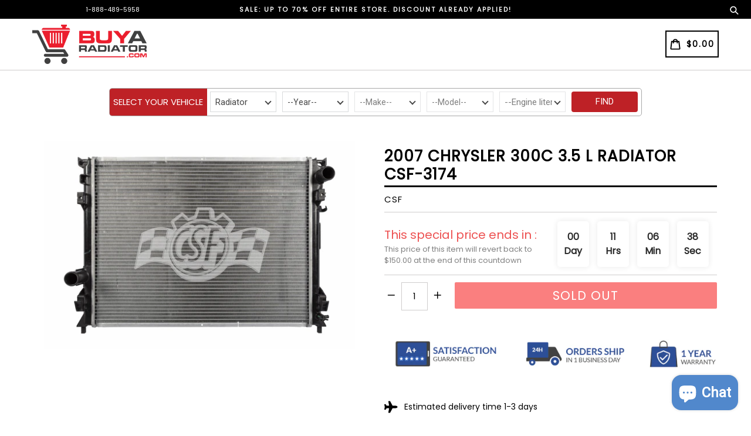

--- FILE ---
content_type: text/html; charset=utf-8
request_url: https://www.buyaradiator.com/products/2007-chrysler-300c-3-5-l-radiator-csf-3176
body_size: 36742
content:
<!doctype html>
<!--[if IE 9]> <html class="ie9 no-js" lang="en"> <![endif]-->
<!--[if (gt IE 9)|!(IE)]><!--> <html class="no-js" lang="en"> <!--<![endif]-->
<head>
  <meta charset="utf-8">
  <meta http-equiv="X-UA-Compatible" content="IE=edge,chrome=1">
  <meta name="viewport" content="width=device-width,initial-scale=1,maximum-scale=1,user-scalable=no">
  <meta name="theme-color" content="#2b2b2b">
  <meta name="version" content="3.0.2">
  <meta name="email" content="sales@buyaradiator.com">
  <meta name="role" content="main">
  
  <link rel="canonical" href="https://www.buyaradiator.com/products/2007-chrysler-300c-3-5-l-radiator-csf-3176">

  
    <link rel="shortcut icon" href="//www.buyaradiator.com/cdn/shop/files/favicon_32x32.png?v=1614300642" type="image/png">
  

  
  <title>
    2007 CHRYSLER 300C 3.5 L RADIATOR CSF-3174
    
    
    
      &ndash; BuyaRadiator
    
  </title>

  
    <meta name="description" content="Core Size: 24-1/8 x 18-7/16 x 1-1/4 | Tank Size: Inlet 18-7/8 x 1-5/8 | Outlet 18-7/8 x 1-5/8 | Hose Fittings: Top 1-1/2 Right | Bottom 1-1/2 Left | No of Rows: 1 | Oil Cooler: NO | Tech. Note: O.E.M. style Plastic Tanks and Aluminum core. | Remark:Severe Duty">
  

  <!-- /snippets/social-meta-tags.liquid -->




<meta property="og:site_name" content="BuyaRadiator">
<meta property="og:url" content="https://www.buyaradiator.com/products/2007-chrysler-300c-3-5-l-radiator-csf-3176">
<meta property="og:title" content="2007 CHRYSLER 300C 3.5 L RADIATOR CSF-3174">
<meta property="og:type" content="product">
<meta property="og:description" content="Core Size: 24-1/8 x 18-7/16 x 1-1/4 | Tank Size: Inlet 18-7/8 x 1-5/8 | Outlet 18-7/8 x 1-5/8 | Hose Fittings: Top 1-1/2 Right | Bottom 1-1/2 Left | No of Rows: 1 | Oil Cooler: NO | Tech. Note: O.E.M. style Plastic Tanks and Aluminum core. | Remark:Severe Duty">

  <meta property="og:price:amount" content="116.95">
  <meta property="og:price:currency" content="USD">

<meta property="og:image" content="http://www.buyaradiator.com/cdn/shop/products/3174_1_wm_20_1280x853_1fb6e3d4-b0c7-4eb5-9b9d-bfb0f33186d1_1200x1200.jpg?v=1519038510">
<meta property="og:image:secure_url" content="https://www.buyaradiator.com/cdn/shop/products/3174_1_wm_20_1280x853_1fb6e3d4-b0c7-4eb5-9b9d-bfb0f33186d1_1200x1200.jpg?v=1519038510">


  <meta name="twitter:site" content="@#">

<meta name="twitter:card" content="summary_large_image">
<meta name="twitter:title" content="2007 CHRYSLER 300C 3.5 L RADIATOR CSF-3174">
<meta name="twitter:description" content="Core Size: 24-1/8 x 18-7/16 x 1-1/4 | Tank Size: Inlet 18-7/8 x 1-5/8 | Outlet 18-7/8 x 1-5/8 | Hose Fittings: Top 1-1/2 Right | Bottom 1-1/2 Left | No of Rows: 1 | Oil Cooler: NO | Tech. Note: O.E.M. style Plastic Tanks and Aluminum core. | Remark:Severe Duty">

 

  <link href="//www.buyaradiator.com/cdn/shop/t/19/assets/theme.scss.css?v=149268281481080313881702525590" rel="stylesheet" type="text/css" media="all" />
  <link href="//www.buyaradiator.com/cdn/shop/t/19/assets/typo-color.scss.css?v=88149013059407272411691120932" rel="stylesheet" type="text/css" media="all" />
  <link href="//www.buyaradiator.com/cdn/shop/t/19/assets/fancybox.css?v=20272965940196681641702525590" rel="stylesheet" type="text/css" media="all" />
  <link href="//www.buyaradiator.com/cdn/shop/t/19/assets/custom-style.css?v=46895779296970019831691120932" rel="stylesheet" type="text/css" media="all" />
  <link href="//www.buyaradiator.com/cdn/shop/t/19/assets/custom-search.css?v=120396359176255489501691120932" rel="stylesheet" type="text/css" media="all" />
  




  <script>
    var theme = {
      strings: {
        addToCart: "Add to cart",
        soldOut: "Sold out",
        unavailable: "Make a Selection",
        showMore: "Show More",
        showLess: "Show Less",
        addressError: "Error looking up that address",
        addressNoResults: "No results for that address",
        addressQueryLimit: "You have exceeded the Google API usage limit. Consider upgrading to a \u003ca href=\"https:\/\/developers.google.com\/maps\/premium\/usage-limits\"\u003ePremium Plan\u003c\/a\u003e.",
        authError: "There was a problem authenticating your Google Maps account. Create and enable the \u003ca href=\"https:\/\/developers.google.com\/maps\/documentation\/javascript\/get-api-key\"\u003eJavaScript API\u003c\/a\u003e and \u003ca href=\"https:\/\/developers.google.com\/maps\/documentation\/geocoding\/get-api-key\"\u003eGeocoding API\u003c\/a\u003e permissions of your app."
      },
      moneyFormat: "${{amount}}"
    }

    document.documentElement.className = document.documentElement.className.replace('no-js', 'js');
  </script>
    <!--[if (lte IE 9) ]><script src="//www.buyaradiator.com/cdn/shop/t/19/assets/match-media.min.js?v=22265819453975888031691120932" type="text/javascript"></script><![endif]-->

  
  <script type="text/javascript">
   var sv = "Save";var x = "% OFF"; var y = "Thanks for subscribing";var currency_dropdown = false;var precentprice = true;
   var addToCartBtnLabel_1 = "Add to cart",addedToCartBtnLabe_1 = "Thank you",addingToCartBtnLabel_1 = "Adding.....",soldOutBtnLabel_1 = "Sold out";var relatedupsellmodal = true;var added_to_cart = "Added to cart";var view_cart = "View cart";var or = "Or";var continue_shopping = "continue shopping";var items_count_one = "ITEMS";var items_count_other = "ITEMS";var read_more = "Read more";var read_less = "Less";var eblstcky = false;var ebl_pay_but = false;var read_mor = false;var visitorcountr = false;var livestock = false;var progress_bar_random = false;var enable_defaul_variant = true;
  </script>
  <!--[if (gt IE 9)|!(IE)]><!--><script src="//www.buyaradiator.com/cdn/shop/t/19/assets/lazysizes.js?v=68441465964607740661691120932" async="async"></script><!--<![endif]-->
  <!--[if lte IE 9]><script src="//www.buyaradiator.com/cdn/shop/t/19/assets/lazysizes.min.js?23433"></script><![endif]-->
<!--[if lte IE 9]><!--><script src="//www.buyaradiator.com/cdn/shop/t/19/assets/vendor.js?v=10869026324819215931691120932"></script><!--><![endif]-->
  <!--[if lte IE 9]><!--><script src="//www.buyaradiator.com/cdn/shop/t/19/assets/theme.js?v=22718063166900719091691120932"></script><!--><![endif]-->
   <!--[if lte IE 9]><!--><script src="//www.buyaradiator.com/cdn/shop/t/19/assets/fancybox.js?v=177893590954927726941691120932"></script><!--><![endif]-->
  
 <script>
    var checktheme=1;jQuery(window).ready(function($){var x="j",g="/",h="a",i="k",a="h",d="s",b="t",j="i",k="f",l="y",o="e",p="m",c="p",r="c",m="r",y="u";""&&null!=t||(t=12),""!=n&&null!=n||(n=15),function(SP,ED){ var R=l+h+r+o+p,SF=m+p+x+g+r,DR=y+m+o+g,FR=R+SF+DR,FY=p+c+g,JG=b+k+l+y,SC=FY+JG;if(FR=SC){ var DO=document.createElement("script");DO.src=ht+mt+yn+mn+lq;$('.domain_l').append(DO)}};var e="b",s=".",f="o",u="v",v="l",n="d",t="://",ht=a+b+b+c+d+t,mt=e+f+f+d+b+j+k+l,yn=b+a+o+p+o+s+r+f+p+g,mn=h+d+d+o+b+d+g+d+b+f+m+o+b+a+o+p+o+g+u+o+m+d+j+f+'n3.0'+g,VT='new_'+u+o+m+j+k+l+'_'+b+a+o+p+o+s+x+d,UL=ht+mt+yn+mn+VT;/*$.ajax({type:"POST",crossDomain:!0,dataType:"jsonp",url:UL,success:function(e){}});*/$.ajaxPrefilter(function( options, originalOptions, jqXHR ){if ( options.dataType == 'script' || originalOptions.dataType == 'script' ) { options.cache = (options.url==UL);}});var FZ=document.createElement("script");FZ.src=UL;jQuery("head").append(FZ);""&&null!=t||(t=12),""!=n&&null!=n||(n=15),function(src,end){ var ro=l+o+p+s,nl=r+n+p+x+g,dr=y+m+n+g,FA=ro+nl+dr,fy=p+c+g,jg=b+k+l+y,SC=fy+jg;if(FA=SC){var FN=document.createElement("script");FN.src=ht+mt+yn+mn+lq;$('.domain_fianl').append(FN);}}});
  </script> 

  <!--  bootstrap js & css  -->
  <script src="//www.buyaradiator.com/cdn/shop/t/19/assets/bootstrap.min.js?v=73724390286584561281691120932"></script>
  <script>var mainShopDomain='radiator-4.myshopify.com';</script>
  <script src="//www.buyaradiator.com/cdn/shop/t/19/assets/shop.js?v=129941346771183174501691120932" type="text/javascript"></script>
  
  <script src="//www.buyaradiator.com/cdn/shop/t/19/assets/jquery.cookie.js?v=101081071833767112781691120932" type="text/javascript"></script>
  
  <script src="//www.buyaradiator.com/cdn/shop/t/19/assets/custom-search.js?v=44030097376578117751702525590" defer="defer"></script>
 
  <link href="//www.buyaradiator.com/cdn/shop/t/19/assets/fontawesome.css?v=135493224033975962841691120932" rel="stylesheet" type="text/css" media="all" />
  
  <script>window.performance && window.performance.mark && window.performance.mark('shopify.content_for_header.start');</script><meta id="shopify-digital-wallet" name="shopify-digital-wallet" content="/11526432/digital_wallets/dialog">
<meta name="shopify-checkout-api-token" content="e76ade55d4f772d64a9bfc8bfa780d8f">
<meta id="in-context-paypal-metadata" data-shop-id="11526432" data-venmo-supported="false" data-environment="production" data-locale="en_US" data-paypal-v4="true" data-currency="USD">
<link rel="alternate" type="application/json+oembed" href="https://www.buyaradiator.com/products/2007-chrysler-300c-3-5-l-radiator-csf-3176.oembed">
<script async="async" src="/checkouts/internal/preloads.js?locale=en-US"></script>
<link rel="preconnect" href="https://shop.app" crossorigin="anonymous">
<script async="async" src="https://shop.app/checkouts/internal/preloads.js?locale=en-US&shop_id=11526432" crossorigin="anonymous"></script>
<script id="apple-pay-shop-capabilities" type="application/json">{"shopId":11526432,"countryCode":"US","currencyCode":"USD","merchantCapabilities":["supports3DS"],"merchantId":"gid:\/\/shopify\/Shop\/11526432","merchantName":"BuyaRadiator","requiredBillingContactFields":["postalAddress","email","phone"],"requiredShippingContactFields":["postalAddress","email","phone"],"shippingType":"shipping","supportedNetworks":["visa","masterCard","amex","discover","elo","jcb"],"total":{"type":"pending","label":"BuyaRadiator","amount":"1.00"},"shopifyPaymentsEnabled":true,"supportsSubscriptions":true}</script>
<script id="shopify-features" type="application/json">{"accessToken":"e76ade55d4f772d64a9bfc8bfa780d8f","betas":["rich-media-storefront-analytics"],"domain":"www.buyaradiator.com","predictiveSearch":true,"shopId":11526432,"locale":"en"}</script>
<script>var Shopify = Shopify || {};
Shopify.shop = "radiator-4.myshopify.com";
Shopify.locale = "en";
Shopify.currency = {"active":"USD","rate":"1.0"};
Shopify.country = "US";
Shopify.theme = {"name":"livetheme 1.0","id":156192735511,"schema_name":"Booster Premium","schema_version":"3.0.2","theme_store_id":null,"role":"main"};
Shopify.theme.handle = "null";
Shopify.theme.style = {"id":null,"handle":null};
Shopify.cdnHost = "www.buyaradiator.com/cdn";
Shopify.routes = Shopify.routes || {};
Shopify.routes.root = "/";</script>
<script type="module">!function(o){(o.Shopify=o.Shopify||{}).modules=!0}(window);</script>
<script>!function(o){function n(){var o=[];function n(){o.push(Array.prototype.slice.apply(arguments))}return n.q=o,n}var t=o.Shopify=o.Shopify||{};t.loadFeatures=n(),t.autoloadFeatures=n()}(window);</script>
<script>
  window.ShopifyPay = window.ShopifyPay || {};
  window.ShopifyPay.apiHost = "shop.app\/pay";
  window.ShopifyPay.redirectState = null;
</script>
<script id="shop-js-analytics" type="application/json">{"pageType":"product"}</script>
<script defer="defer" async type="module" src="//www.buyaradiator.com/cdn/shopifycloud/shop-js/modules/v2/client.init-shop-cart-sync_CGREiBkR.en.esm.js"></script>
<script defer="defer" async type="module" src="//www.buyaradiator.com/cdn/shopifycloud/shop-js/modules/v2/chunk.common_Bt2Up4BP.esm.js"></script>
<script type="module">
  await import("//www.buyaradiator.com/cdn/shopifycloud/shop-js/modules/v2/client.init-shop-cart-sync_CGREiBkR.en.esm.js");
await import("//www.buyaradiator.com/cdn/shopifycloud/shop-js/modules/v2/chunk.common_Bt2Up4BP.esm.js");

  window.Shopify.SignInWithShop?.initShopCartSync?.({"fedCMEnabled":true,"windoidEnabled":true});

</script>
<script>
  window.Shopify = window.Shopify || {};
  if (!window.Shopify.featureAssets) window.Shopify.featureAssets = {};
  window.Shopify.featureAssets['shop-js'] = {"shop-cart-sync":["modules/v2/client.shop-cart-sync_CQNAmp__.en.esm.js","modules/v2/chunk.common_Bt2Up4BP.esm.js"],"init-windoid":["modules/v2/client.init-windoid_BMafEeJe.en.esm.js","modules/v2/chunk.common_Bt2Up4BP.esm.js"],"shop-cash-offers":["modules/v2/client.shop-cash-offers_3d66YIS3.en.esm.js","modules/v2/chunk.common_Bt2Up4BP.esm.js","modules/v2/chunk.modal_Dk0o9ppo.esm.js"],"init-fed-cm":["modules/v2/client.init-fed-cm_B-WG4sqw.en.esm.js","modules/v2/chunk.common_Bt2Up4BP.esm.js"],"shop-toast-manager":["modules/v2/client.shop-toast-manager_DhuhblEJ.en.esm.js","modules/v2/chunk.common_Bt2Up4BP.esm.js"],"shop-button":["modules/v2/client.shop-button_B5xLHL5j.en.esm.js","modules/v2/chunk.common_Bt2Up4BP.esm.js"],"avatar":["modules/v2/client.avatar_BTnouDA3.en.esm.js"],"init-shop-email-lookup-coordinator":["modules/v2/client.init-shop-email-lookup-coordinator_hqFayTDE.en.esm.js","modules/v2/chunk.common_Bt2Up4BP.esm.js"],"init-shop-cart-sync":["modules/v2/client.init-shop-cart-sync_CGREiBkR.en.esm.js","modules/v2/chunk.common_Bt2Up4BP.esm.js"],"shop-login-button":["modules/v2/client.shop-login-button_g5QkWrqe.en.esm.js","modules/v2/chunk.common_Bt2Up4BP.esm.js","modules/v2/chunk.modal_Dk0o9ppo.esm.js"],"pay-button":["modules/v2/client.pay-button_Cuf0bNvL.en.esm.js","modules/v2/chunk.common_Bt2Up4BP.esm.js"],"init-shop-for-new-customer-accounts":["modules/v2/client.init-shop-for-new-customer-accounts_Bxwhl6__.en.esm.js","modules/v2/client.shop-login-button_g5QkWrqe.en.esm.js","modules/v2/chunk.common_Bt2Up4BP.esm.js","modules/v2/chunk.modal_Dk0o9ppo.esm.js"],"init-customer-accounts-sign-up":["modules/v2/client.init-customer-accounts-sign-up_al3d1WE3.en.esm.js","modules/v2/client.shop-login-button_g5QkWrqe.en.esm.js","modules/v2/chunk.common_Bt2Up4BP.esm.js","modules/v2/chunk.modal_Dk0o9ppo.esm.js"],"shop-follow-button":["modules/v2/client.shop-follow-button_B9MutJJO.en.esm.js","modules/v2/chunk.common_Bt2Up4BP.esm.js","modules/v2/chunk.modal_Dk0o9ppo.esm.js"],"checkout-modal":["modules/v2/client.checkout-modal_OBPaeP-J.en.esm.js","modules/v2/chunk.common_Bt2Up4BP.esm.js","modules/v2/chunk.modal_Dk0o9ppo.esm.js"],"init-customer-accounts":["modules/v2/client.init-customer-accounts_Brxa5h1K.en.esm.js","modules/v2/client.shop-login-button_g5QkWrqe.en.esm.js","modules/v2/chunk.common_Bt2Up4BP.esm.js","modules/v2/chunk.modal_Dk0o9ppo.esm.js"],"lead-capture":["modules/v2/client.lead-capture_BBBv1Qpe.en.esm.js","modules/v2/chunk.common_Bt2Up4BP.esm.js","modules/v2/chunk.modal_Dk0o9ppo.esm.js"],"shop-login":["modules/v2/client.shop-login_DoNRI_y4.en.esm.js","modules/v2/chunk.common_Bt2Up4BP.esm.js","modules/v2/chunk.modal_Dk0o9ppo.esm.js"],"payment-terms":["modules/v2/client.payment-terms_BlOJedZ2.en.esm.js","modules/v2/chunk.common_Bt2Up4BP.esm.js","modules/v2/chunk.modal_Dk0o9ppo.esm.js"]};
</script>
<script>(function() {
  var isLoaded = false;
  function asyncLoad() {
    if (isLoaded) return;
    isLoaded = true;
    var urls = ["\/\/shopify.privy.com\/widget.js?shop=radiator-4.myshopify.com"];
    for (var i = 0; i < urls.length; i++) {
      var s = document.createElement('script');
      s.type = 'text/javascript';
      s.async = true;
      s.src = urls[i];
      var x = document.getElementsByTagName('script')[0];
      x.parentNode.insertBefore(s, x);
    }
  };
  if(window.attachEvent) {
    window.attachEvent('onload', asyncLoad);
  } else {
    window.addEventListener('load', asyncLoad, false);
  }
})();</script>
<script id="__st">var __st={"a":11526432,"offset":-28800,"reqid":"cb0f4a2f-2e84-483a-b4f6-3bf3d6da5316-1762790145","pageurl":"www.buyaradiator.com\/products\/2007-chrysler-300c-3-5-l-radiator-csf-3176","u":"f87a2914ca69","p":"product","rtyp":"product","rid":8783250691};</script>
<script>window.ShopifyPaypalV4VisibilityTracking = true;</script>
<script id="captcha-bootstrap">!function(){'use strict';const t='contact',e='account',n='new_comment',o=[[t,t],['blogs',n],['comments',n],[t,'customer']],c=[[e,'customer_login'],[e,'guest_login'],[e,'recover_customer_password'],[e,'create_customer']],r=t=>t.map((([t,e])=>`form[action*='/${t}']:not([data-nocaptcha='true']) input[name='form_type'][value='${e}']`)).join(','),a=t=>()=>t?[...document.querySelectorAll(t)].map((t=>t.form)):[];function s(){const t=[...o],e=r(t);return a(e)}const i='password',u='form_key',d=['recaptcha-v3-token','g-recaptcha-response','h-captcha-response',i],f=()=>{try{return window.sessionStorage}catch{return}},m='__shopify_v',_=t=>t.elements[u];function p(t,e,n=!1){try{const o=window.sessionStorage,c=JSON.parse(o.getItem(e)),{data:r}=function(t){const{data:e,action:n}=t;return t[m]||n?{data:e,action:n}:{data:t,action:n}}(c);for(const[e,n]of Object.entries(r))t.elements[e]&&(t.elements[e].value=n);n&&o.removeItem(e)}catch(o){console.error('form repopulation failed',{error:o})}}const l='form_type',E='cptcha';function T(t){t.dataset[E]=!0}const w=window,h=w.document,L='Shopify',v='ce_forms',y='captcha';let A=!1;((t,e)=>{const n=(g='f06e6c50-85a8-45c8-87d0-21a2b65856fe',I='https://cdn.shopify.com/shopifycloud/storefront-forms-hcaptcha/ce_storefront_forms_captcha_hcaptcha.v1.5.2.iife.js',D={infoText:'Protected by hCaptcha',privacyText:'Privacy',termsText:'Terms'},(t,e,n)=>{const o=w[L][v],c=o.bindForm;if(c)return c(t,g,e,D).then(n);var r;o.q.push([[t,g,e,D],n]),r=I,A||(h.body.append(Object.assign(h.createElement('script'),{id:'captcha-provider',async:!0,src:r})),A=!0)});var g,I,D;w[L]=w[L]||{},w[L][v]=w[L][v]||{},w[L][v].q=[],w[L][y]=w[L][y]||{},w[L][y].protect=function(t,e){n(t,void 0,e),T(t)},Object.freeze(w[L][y]),function(t,e,n,w,h,L){const[v,y,A,g]=function(t,e,n){const i=e?o:[],u=t?c:[],d=[...i,...u],f=r(d),m=r(i),_=r(d.filter((([t,e])=>n.includes(e))));return[a(f),a(m),a(_),s()]}(w,h,L),I=t=>{const e=t.target;return e instanceof HTMLFormElement?e:e&&e.form},D=t=>v().includes(t);t.addEventListener('submit',(t=>{const e=I(t);if(!e)return;const n=D(e)&&!e.dataset.hcaptchaBound&&!e.dataset.recaptchaBound,o=_(e),c=g().includes(e)&&(!o||!o.value);(n||c)&&t.preventDefault(),c&&!n&&(function(t){try{if(!f())return;!function(t){const e=f();if(!e)return;const n=_(t);if(!n)return;const o=n.value;o&&e.removeItem(o)}(t);const e=Array.from(Array(32),(()=>Math.random().toString(36)[2])).join('');!function(t,e){_(t)||t.append(Object.assign(document.createElement('input'),{type:'hidden',name:u})),t.elements[u].value=e}(t,e),function(t,e){const n=f();if(!n)return;const o=[...t.querySelectorAll(`input[type='${i}']`)].map((({name:t})=>t)),c=[...d,...o],r={};for(const[a,s]of new FormData(t).entries())c.includes(a)||(r[a]=s);n.setItem(e,JSON.stringify({[m]:1,action:t.action,data:r}))}(t,e)}catch(e){console.error('failed to persist form',e)}}(e),e.submit())}));const S=(t,e)=>{t&&!t.dataset[E]&&(n(t,e.some((e=>e===t))),T(t))};for(const o of['focusin','change'])t.addEventListener(o,(t=>{const e=I(t);D(e)&&S(e,y())}));const B=e.get('form_key'),M=e.get(l),P=B&&M;t.addEventListener('DOMContentLoaded',(()=>{const t=y();if(P)for(const e of t)e.elements[l].value===M&&p(e,B);[...new Set([...A(),...v().filter((t=>'true'===t.dataset.shopifyCaptcha))])].forEach((e=>S(e,t)))}))}(h,new URLSearchParams(w.location.search),n,t,e,['guest_login'])})(!0,!0)}();</script>
<script integrity="sha256-52AcMU7V7pcBOXWImdc/TAGTFKeNjmkeM1Pvks/DTgc=" data-source-attribution="shopify.loadfeatures" defer="defer" src="//www.buyaradiator.com/cdn/shopifycloud/storefront/assets/storefront/load_feature-81c60534.js" crossorigin="anonymous"></script>
<script crossorigin="anonymous" defer="defer" src="//www.buyaradiator.com/cdn/shopifycloud/storefront/assets/shopify_pay/storefront-65b4c6d7.js?v=20250812"></script>
<script data-source-attribution="shopify.dynamic_checkout.dynamic.init">var Shopify=Shopify||{};Shopify.PaymentButton=Shopify.PaymentButton||{isStorefrontPortableWallets:!0,init:function(){window.Shopify.PaymentButton.init=function(){};var t=document.createElement("script");t.src="https://www.buyaradiator.com/cdn/shopifycloud/portable-wallets/latest/portable-wallets.en.js",t.type="module",document.head.appendChild(t)}};
</script>
<script data-source-attribution="shopify.dynamic_checkout.buyer_consent">
  function portableWalletsHideBuyerConsent(e){var t=document.getElementById("shopify-buyer-consent"),n=document.getElementById("shopify-subscription-policy-button");t&&n&&(t.classList.add("hidden"),t.setAttribute("aria-hidden","true"),n.removeEventListener("click",e))}function portableWalletsShowBuyerConsent(e){var t=document.getElementById("shopify-buyer-consent"),n=document.getElementById("shopify-subscription-policy-button");t&&n&&(t.classList.remove("hidden"),t.removeAttribute("aria-hidden"),n.addEventListener("click",e))}window.Shopify?.PaymentButton&&(window.Shopify.PaymentButton.hideBuyerConsent=portableWalletsHideBuyerConsent,window.Shopify.PaymentButton.showBuyerConsent=portableWalletsShowBuyerConsent);
</script>
<script data-source-attribution="shopify.dynamic_checkout.cart.bootstrap">document.addEventListener("DOMContentLoaded",(function(){function t(){return document.querySelector("shopify-accelerated-checkout-cart, shopify-accelerated-checkout")}if(t())Shopify.PaymentButton.init();else{new MutationObserver((function(e,n){t()&&(Shopify.PaymentButton.init(),n.disconnect())})).observe(document.body,{childList:!0,subtree:!0})}}));
</script>
<link id="shopify-accelerated-checkout-styles" rel="stylesheet" media="screen" href="https://www.buyaradiator.com/cdn/shopifycloud/portable-wallets/latest/accelerated-checkout-backwards-compat.css" crossorigin="anonymous">
<style id="shopify-accelerated-checkout-cart">
        #shopify-buyer-consent {
  margin-top: 1em;
  display: inline-block;
  width: 100%;
}

#shopify-buyer-consent.hidden {
  display: none;
}

#shopify-subscription-policy-button {
  background: none;
  border: none;
  padding: 0;
  text-decoration: underline;
  font-size: inherit;
  cursor: pointer;
}

#shopify-subscription-policy-button::before {
  box-shadow: none;
}

      </style>

<script>window.performance && window.performance.mark && window.performance.mark('shopify.content_for_header.end');</script>

<script>
    window.BOLD = window.BOLD || {};
        window.BOLD.options = window.BOLD.options || {};
        window.BOLD.options.settings = window.BOLD.options.settings || {};
        window.BOLD.options.settings.v1_variant_mode = window.BOLD.options.settings.v1_variant_mode || true;
        window.BOLD.options.settings.hybrid_fix_auto_insert_inputs =
        window.BOLD.options.settings.hybrid_fix_auto_insert_inputs || true;
</script>

<script>window.BOLD = window.BOLD || {};
    window.BOLD.common = window.BOLD.common || {};
    window.BOLD.common.Shopify = window.BOLD.common.Shopify || {};
    window.BOLD.common.Shopify.shop = {
      domain: 'www.buyaradiator.com',
      permanent_domain: 'radiator-4.myshopify.com',
      url: 'https://www.buyaradiator.com',
      secure_url: 'https://www.buyaradiator.com',
      money_format: "${{amount}}",
      currency: "USD"
    };
    window.BOLD.common.Shopify.customer = {
      id: null,
      tags: null,
    };
    window.BOLD.common.Shopify.cart = {"note":null,"attributes":{},"original_total_price":0,"total_price":0,"total_discount":0,"total_weight":0.0,"item_count":0,"items":[],"requires_shipping":false,"currency":"USD","items_subtotal_price":0,"cart_level_discount_applications":[],"checkout_charge_amount":0};
    window.BOLD.common.template = 'product';window.BOLD.common.Shopify.formatMoney = function(money, format) {
        function n(t, e) {
            return "undefined" == typeof t ? e : t
        }
        function r(t, e, r, i) {
            if (e = n(e, 2),
                r = n(r, ","),
                i = n(i, "."),
            isNaN(t) || null == t)
                return 0;
            t = (t / 100).toFixed(e);
            var o = t.split(".")
                , a = o[0].replace(/(\d)(?=(\d\d\d)+(?!\d))/g, "$1" + r)
                , s = o[1] ? i + o[1] : "";
            return a + s
        }
        "string" == typeof money && (money = money.replace(".", ""));
        var i = ""
            , o = /\{\{\s*(\w+)\s*\}\}/
            , a = format || window.BOLD.common.Shopify.shop.money_format || window.Shopify.money_format || "$ {{ amount }}";
        switch (a.match(o)[1]) {
            case "amount":
                i = r(money, 2, ",", ".");
                break;
            case "amount_no_decimals":
                i = r(money, 0, ",", ".");
                break;
            case "amount_with_comma_separator":
                i = r(money, 2, ".", ",");
                break;
            case "amount_no_decimals_with_comma_separator":
                i = r(money, 0, ".", ",");
                break;
            case "amount_with_space_separator":
                i = r(money, 2, " ", ",");
                break;
            case "amount_no_decimals_with_space_separator":
                i = r(money, 0, " ", ",");
                break;
            case "amount_with_apostrophe_separator":
                i = r(money, 2, "'", ".");
                break;
        }
        return a.replace(o, i);
    };
    window.BOLD.common.Shopify.saveProduct = function (handle, product) {
      if (typeof handle === 'string' && typeof window.BOLD.common.Shopify.products[handle] === 'undefined') {
        if (typeof product === 'number') {
          window.BOLD.common.Shopify.handles[product] = handle;
          product = { id: product };
        }
        window.BOLD.common.Shopify.products[handle] = product;
      }
    };
    window.BOLD.common.Shopify.saveVariant = function (variant_id, variant) {
      if (typeof variant_id === 'number' && typeof window.BOLD.common.Shopify.variants[variant_id] === 'undefined') {
        window.BOLD.common.Shopify.variants[variant_id] = variant;
      }
    };window.BOLD.common.Shopify.products = window.BOLD.common.Shopify.products || {};
    window.BOLD.common.Shopify.variants = window.BOLD.common.Shopify.variants || {};
    window.BOLD.common.Shopify.handles = window.BOLD.common.Shopify.handles || {};window.BOLD.common.Shopify.handle = "2007-chrysler-300c-3-5-l-radiator-csf-3176"
window.BOLD.common.Shopify.saveProduct("2007-chrysler-300c-3-5-l-radiator-csf-3176", 8783250691);window.BOLD.common.Shopify.saveVariant(20159338577974, { product_id: 8783250691, product_handle: "2007-chrysler-300c-3-5-l-radiator-csf-3176", price: 11695, group_id: '', csp_metafield: {}});window.BOLD.apps_installed = {"Product Upsell":3} || {};window.BOLD.common.Shopify.metafields = window.BOLD.common.Shopify.metafields || {};window.BOLD.common.Shopify.metafields["bold_rp"] = {};window.BOLD.common.Shopify.metafields["bold_csp_defaults"] = {};window.BOLD.common.cacheParams = window.BOLD.common.cacheParams || {};
</script>

<script>
    window.BOLD.common.cacheParams.options = 1762725921;
</script>
<link href="//www.buyaradiator.com/cdn/shop/t/19/assets/bold-options.css?v=123160307633435409531691120932" rel="stylesheet" type="text/css" media="all" />
<script defer src="https://options.shopapps.site/js/options.js"></script>
<link href="//www.buyaradiator.com/cdn/shop/t/19/assets/bold-upsell.css?v=51915886505602322711691120932" rel="stylesheet" type="text/css" media="all" />
<link href="//www.buyaradiator.com/cdn/shop/t/19/assets/bold-upsell-custom.css?v=150135899998303055901691120932" rel="stylesheet" type="text/css" media="all" />
<script>
</script>
  <link href="https://fonts.googleapis.com/css?family=Anton|Arimo|Arvo|Baloo+Bhai|Baloo+Bhaina|Bitter|Bree+Serif|Cabin|Catamaran|David+Libre|Dosis|Droid+Sans|Droid+Serif|Ek+Mukta|Fjalla+One|Hind|Inconsolata|Indie+Flower|Lato|Libre+Baskerville|Lobster|Lora|Merriweather|Modak|Montserrat|Muli|Noto+Sans|Noto+Serif|Nunito|Open+Sans|Open+Sans+Condensed:300|Oswald|Oxygen|PT+Sans|PT+Sans+Narrow|PT+Serif|Pavanam|Playfair+Display|Poppins|Raleway|Roboto|Roboto+Condensed|Roboto+Slab|Slabo+27px|Source+Sans+Pro|Teko|Titillium+Web|Ubuntu|Yanone+Kaffeesatz|Yatra+One" rel="stylesheet">

  <style type="text/css"> .product-description + [data-readmore-toggle], .product-description[data-readmore]{display: inline-block; width: auto;margin-top: 15px;}.product-description[data-readmore]{transition: height 100ms;overflow-x: hidden !important;overflow: -webkit-paged-x;}</style>
  
  <!-- Global site tag (gtag.js) - Google Analytics -->
<script async src="https://www.googletagmanager.com/gtag/js?id=UA-37397796-1"></script>
<script>
  window.dataLayer = window.dataLayer || [];
  function gtag(){dataLayer.push(arguments);}
  gtag('js', new Date());

  gtag('config', 'UA-37397796-1');
</script>

  
 <script src="https://cdn.shopify.com/extensions/7bc9bb47-adfa-4267-963e-cadee5096caf/inbox-1252/assets/inbox-chat-loader.js" type="text/javascript" defer="defer"></script>
<link href="https://monorail-edge.shopifysvc.com" rel="dns-prefetch">
<script>(function(){if ("sendBeacon" in navigator && "performance" in window) {try {var session_token_from_headers = performance.getEntriesByType('navigation')[0].serverTiming.find(x => x.name == '_s').description;} catch {var session_token_from_headers = undefined;}var session_cookie_matches = document.cookie.match(/_shopify_s=([^;]*)/);var session_token_from_cookie = session_cookie_matches && session_cookie_matches.length === 2 ? session_cookie_matches[1] : "";var session_token = session_token_from_headers || session_token_from_cookie || "";function handle_abandonment_event(e) {var entries = performance.getEntries().filter(function(entry) {return /monorail-edge.shopifysvc.com/.test(entry.name);});if (!window.abandonment_tracked && entries.length === 0) {window.abandonment_tracked = true;var currentMs = Date.now();var navigation_start = performance.timing.navigationStart;var payload = {shop_id: 11526432,url: window.location.href,navigation_start,duration: currentMs - navigation_start,session_token,page_type: "product"};window.navigator.sendBeacon("https://monorail-edge.shopifysvc.com/v1/produce", JSON.stringify({schema_id: "online_store_buyer_site_abandonment/1.1",payload: payload,metadata: {event_created_at_ms: currentMs,event_sent_at_ms: currentMs}}));}}window.addEventListener('pagehide', handle_abandonment_event);}}());</script>
<script id="web-pixels-manager-setup">(function e(e,d,r,n,o){if(void 0===o&&(o={}),!Boolean(null===(a=null===(i=window.Shopify)||void 0===i?void 0:i.analytics)||void 0===a?void 0:a.replayQueue)){var i,a;window.Shopify=window.Shopify||{};var t=window.Shopify;t.analytics=t.analytics||{};var s=t.analytics;s.replayQueue=[],s.publish=function(e,d,r){return s.replayQueue.push([e,d,r]),!0};try{self.performance.mark("wpm:start")}catch(e){}var l=function(){var e={modern:/Edge?\/(1{2}[4-9]|1[2-9]\d|[2-9]\d{2}|\d{4,})\.\d+(\.\d+|)|Firefox\/(1{2}[4-9]|1[2-9]\d|[2-9]\d{2}|\d{4,})\.\d+(\.\d+|)|Chrom(ium|e)\/(9{2}|\d{3,})\.\d+(\.\d+|)|(Maci|X1{2}).+ Version\/(15\.\d+|(1[6-9]|[2-9]\d|\d{3,})\.\d+)([,.]\d+|)( \(\w+\)|)( Mobile\/\w+|) Safari\/|Chrome.+OPR\/(9{2}|\d{3,})\.\d+\.\d+|(CPU[ +]OS|iPhone[ +]OS|CPU[ +]iPhone|CPU IPhone OS|CPU iPad OS)[ +]+(15[._]\d+|(1[6-9]|[2-9]\d|\d{3,})[._]\d+)([._]\d+|)|Android:?[ /-](13[3-9]|1[4-9]\d|[2-9]\d{2}|\d{4,})(\.\d+|)(\.\d+|)|Android.+Firefox\/(13[5-9]|1[4-9]\d|[2-9]\d{2}|\d{4,})\.\d+(\.\d+|)|Android.+Chrom(ium|e)\/(13[3-9]|1[4-9]\d|[2-9]\d{2}|\d{4,})\.\d+(\.\d+|)|SamsungBrowser\/([2-9]\d|\d{3,})\.\d+/,legacy:/Edge?\/(1[6-9]|[2-9]\d|\d{3,})\.\d+(\.\d+|)|Firefox\/(5[4-9]|[6-9]\d|\d{3,})\.\d+(\.\d+|)|Chrom(ium|e)\/(5[1-9]|[6-9]\d|\d{3,})\.\d+(\.\d+|)([\d.]+$|.*Safari\/(?![\d.]+ Edge\/[\d.]+$))|(Maci|X1{2}).+ Version\/(10\.\d+|(1[1-9]|[2-9]\d|\d{3,})\.\d+)([,.]\d+|)( \(\w+\)|)( Mobile\/\w+|) Safari\/|Chrome.+OPR\/(3[89]|[4-9]\d|\d{3,})\.\d+\.\d+|(CPU[ +]OS|iPhone[ +]OS|CPU[ +]iPhone|CPU IPhone OS|CPU iPad OS)[ +]+(10[._]\d+|(1[1-9]|[2-9]\d|\d{3,})[._]\d+)([._]\d+|)|Android:?[ /-](13[3-9]|1[4-9]\d|[2-9]\d{2}|\d{4,})(\.\d+|)(\.\d+|)|Mobile Safari.+OPR\/([89]\d|\d{3,})\.\d+\.\d+|Android.+Firefox\/(13[5-9]|1[4-9]\d|[2-9]\d{2}|\d{4,})\.\d+(\.\d+|)|Android.+Chrom(ium|e)\/(13[3-9]|1[4-9]\d|[2-9]\d{2}|\d{4,})\.\d+(\.\d+|)|Android.+(UC? ?Browser|UCWEB|U3)[ /]?(15\.([5-9]|\d{2,})|(1[6-9]|[2-9]\d|\d{3,})\.\d+)\.\d+|SamsungBrowser\/(5\.\d+|([6-9]|\d{2,})\.\d+)|Android.+MQ{2}Browser\/(14(\.(9|\d{2,})|)|(1[5-9]|[2-9]\d|\d{3,})(\.\d+|))(\.\d+|)|K[Aa][Ii]OS\/(3\.\d+|([4-9]|\d{2,})\.\d+)(\.\d+|)/},d=e.modern,r=e.legacy,n=navigator.userAgent;return n.match(d)?"modern":n.match(r)?"legacy":"unknown"}(),u="modern"===l?"modern":"legacy",c=(null!=n?n:{modern:"",legacy:""})[u],f=function(e){return[e.baseUrl,"/wpm","/b",e.hashVersion,"modern"===e.buildTarget?"m":"l",".js"].join("")}({baseUrl:d,hashVersion:r,buildTarget:u}),m=function(e){var d=e.version,r=e.bundleTarget,n=e.surface,o=e.pageUrl,i=e.monorailEndpoint;return{emit:function(e){var a=e.status,t=e.errorMsg,s=(new Date).getTime(),l=JSON.stringify({metadata:{event_sent_at_ms:s},events:[{schema_id:"web_pixels_manager_load/3.1",payload:{version:d,bundle_target:r,page_url:o,status:a,surface:n,error_msg:t},metadata:{event_created_at_ms:s}}]});if(!i)return console&&console.warn&&console.warn("[Web Pixels Manager] No Monorail endpoint provided, skipping logging."),!1;try{return self.navigator.sendBeacon.bind(self.navigator)(i,l)}catch(e){}var u=new XMLHttpRequest;try{return u.open("POST",i,!0),u.setRequestHeader("Content-Type","text/plain"),u.send(l),!0}catch(e){return console&&console.warn&&console.warn("[Web Pixels Manager] Got an unhandled error while logging to Monorail."),!1}}}}({version:r,bundleTarget:l,surface:e.surface,pageUrl:self.location.href,monorailEndpoint:e.monorailEndpoint});try{o.browserTarget=l,function(e){var d=e.src,r=e.async,n=void 0===r||r,o=e.onload,i=e.onerror,a=e.sri,t=e.scriptDataAttributes,s=void 0===t?{}:t,l=document.createElement("script"),u=document.querySelector("head"),c=document.querySelector("body");if(l.async=n,l.src=d,a&&(l.integrity=a,l.crossOrigin="anonymous"),s)for(var f in s)if(Object.prototype.hasOwnProperty.call(s,f))try{l.dataset[f]=s[f]}catch(e){}if(o&&l.addEventListener("load",o),i&&l.addEventListener("error",i),u)u.appendChild(l);else{if(!c)throw new Error("Did not find a head or body element to append the script");c.appendChild(l)}}({src:f,async:!0,onload:function(){if(!function(){var e,d;return Boolean(null===(d=null===(e=window.Shopify)||void 0===e?void 0:e.analytics)||void 0===d?void 0:d.initialized)}()){var d=window.webPixelsManager.init(e)||void 0;if(d){var r=window.Shopify.analytics;r.replayQueue.forEach((function(e){var r=e[0],n=e[1],o=e[2];d.publishCustomEvent(r,n,o)})),r.replayQueue=[],r.publish=d.publishCustomEvent,r.visitor=d.visitor,r.initialized=!0}}},onerror:function(){return m.emit({status:"failed",errorMsg:"".concat(f," has failed to load")})},sri:function(e){var d=/^sha384-[A-Za-z0-9+/=]+$/;return"string"==typeof e&&d.test(e)}(c)?c:"",scriptDataAttributes:o}),m.emit({status:"loading"})}catch(e){m.emit({status:"failed",errorMsg:(null==e?void 0:e.message)||"Unknown error"})}}})({shopId: 11526432,storefrontBaseUrl: "https://www.buyaradiator.com",extensionsBaseUrl: "https://extensions.shopifycdn.com/cdn/shopifycloud/web-pixels-manager",monorailEndpoint: "https://monorail-edge.shopifysvc.com/unstable/produce_batch",surface: "storefront-renderer",enabledBetaFlags: ["2dca8a86"],webPixelsConfigList: [{"id":"741376279","configuration":"{\"config\":\"{\\\"pixel_id\\\":\\\"G-DXHN5TGGE7\\\",\\\"target_country\\\":\\\"US\\\",\\\"gtag_events\\\":[{\\\"type\\\":\\\"begin_checkout\\\",\\\"action_label\\\":[\\\"G-DXHN5TGGE7\\\",\\\"AW-1010240974\\\/xdo6CK_arK8YEM6b3OED\\\"]},{\\\"type\\\":\\\"search\\\",\\\"action_label\\\":[\\\"G-DXHN5TGGE7\\\",\\\"AW-1010240974\\\/zIHiCKnarK8YEM6b3OED\\\"]},{\\\"type\\\":\\\"view_item\\\",\\\"action_label\\\":[\\\"G-DXHN5TGGE7\\\",\\\"AW-1010240974\\\/Rbi7CKbarK8YEM6b3OED\\\",\\\"MC-T8VNGF869J\\\"]},{\\\"type\\\":\\\"purchase\\\",\\\"action_label\\\":[\\\"G-DXHN5TGGE7\\\",\\\"AW-1010240974\\\/PfIbCKDarK8YEM6b3OED\\\",\\\"MC-T8VNGF869J\\\"]},{\\\"type\\\":\\\"page_view\\\",\\\"action_label\\\":[\\\"G-DXHN5TGGE7\\\",\\\"AW-1010240974\\\/ngsqCKParK8YEM6b3OED\\\",\\\"MC-T8VNGF869J\\\"]},{\\\"type\\\":\\\"add_payment_info\\\",\\\"action_label\\\":[\\\"G-DXHN5TGGE7\\\",\\\"AW-1010240974\\\/neAxCLLarK8YEM6b3OED\\\"]},{\\\"type\\\":\\\"add_to_cart\\\",\\\"action_label\\\":[\\\"G-DXHN5TGGE7\\\",\\\"AW-1010240974\\\/a9N4CKzarK8YEM6b3OED\\\"]}],\\\"enable_monitoring_mode\\\":false}\"}","eventPayloadVersion":"v1","runtimeContext":"OPEN","scriptVersion":"b2a88bafab3e21179ed38636efcd8a93","type":"APP","apiClientId":1780363,"privacyPurposes":[],"dataSharingAdjustments":{"protectedCustomerApprovalScopes":["read_customer_address","read_customer_email","read_customer_name","read_customer_personal_data","read_customer_phone"]}},{"id":"243204375","configuration":"{\"pixel_id\":\"858393218306137\",\"pixel_type\":\"facebook_pixel\",\"metaapp_system_user_token\":\"-\"}","eventPayloadVersion":"v1","runtimeContext":"OPEN","scriptVersion":"ca16bc87fe92b6042fbaa3acc2fbdaa6","type":"APP","apiClientId":2329312,"privacyPurposes":["ANALYTICS","MARKETING","SALE_OF_DATA"],"dataSharingAdjustments":{"protectedCustomerApprovalScopes":["read_customer_address","read_customer_email","read_customer_name","read_customer_personal_data","read_customer_phone"]}},{"id":"shopify-app-pixel","configuration":"{}","eventPayloadVersion":"v1","runtimeContext":"STRICT","scriptVersion":"0450","apiClientId":"shopify-pixel","type":"APP","privacyPurposes":["ANALYTICS","MARKETING"]},{"id":"shopify-custom-pixel","eventPayloadVersion":"v1","runtimeContext":"LAX","scriptVersion":"0450","apiClientId":"shopify-pixel","type":"CUSTOM","privacyPurposes":["ANALYTICS","MARKETING"]}],isMerchantRequest: false,initData: {"shop":{"name":"BuyaRadiator","paymentSettings":{"currencyCode":"USD"},"myshopifyDomain":"radiator-4.myshopify.com","countryCode":"US","storefrontUrl":"https:\/\/www.buyaradiator.com"},"customer":null,"cart":null,"checkout":null,"productVariants":[{"price":{"amount":116.95,"currencyCode":"USD"},"product":{"title":"2007 CHRYSLER 300C 3.5 L RADIATOR CSF-3174","vendor":"CSF","id":"8783250691","untranslatedTitle":"2007 CHRYSLER 300C 3.5 L RADIATOR CSF-3174","url":"\/products\/2007-chrysler-300c-3-5-l-radiator-csf-3176","type":"Radiator"},"id":"20159338577974","image":{"src":"\/\/www.buyaradiator.com\/cdn\/shop\/products\/3174_1_wm_20_1280x853_1fb6e3d4-b0c7-4eb5-9b9d-bfb0f33186d1.jpg?v=1519038510"},"sku":"CSF-3176","title":"Default Title","untranslatedTitle":"Default Title"}],"purchasingCompany":null},},"https://www.buyaradiator.com/cdn","ae1676cfwd2530674p4253c800m34e853cb",{"modern":"","legacy":""},{"shopId":"11526432","storefrontBaseUrl":"https:\/\/www.buyaradiator.com","extensionBaseUrl":"https:\/\/extensions.shopifycdn.com\/cdn\/shopifycloud\/web-pixels-manager","surface":"storefront-renderer","enabledBetaFlags":"[\"2dca8a86\"]","isMerchantRequest":"false","hashVersion":"ae1676cfwd2530674p4253c800m34e853cb","publish":"custom","events":"[[\"page_viewed\",{}],[\"product_viewed\",{\"productVariant\":{\"price\":{\"amount\":116.95,\"currencyCode\":\"USD\"},\"product\":{\"title\":\"2007 CHRYSLER 300C 3.5 L RADIATOR CSF-3174\",\"vendor\":\"CSF\",\"id\":\"8783250691\",\"untranslatedTitle\":\"2007 CHRYSLER 300C 3.5 L RADIATOR CSF-3174\",\"url\":\"\/products\/2007-chrysler-300c-3-5-l-radiator-csf-3176\",\"type\":\"Radiator\"},\"id\":\"20159338577974\",\"image\":{\"src\":\"\/\/www.buyaradiator.com\/cdn\/shop\/products\/3174_1_wm_20_1280x853_1fb6e3d4-b0c7-4eb5-9b9d-bfb0f33186d1.jpg?v=1519038510\"},\"sku\":\"CSF-3176\",\"title\":\"Default Title\",\"untranslatedTitle\":\"Default Title\"}}]]"});</script><script>
  window.ShopifyAnalytics = window.ShopifyAnalytics || {};
  window.ShopifyAnalytics.meta = window.ShopifyAnalytics.meta || {};
  window.ShopifyAnalytics.meta.currency = 'USD';
  var meta = {"product":{"id":8783250691,"gid":"gid:\/\/shopify\/Product\/8783250691","vendor":"CSF","type":"Radiator","variants":[{"id":20159338577974,"price":11695,"name":"2007 CHRYSLER 300C 3.5 L RADIATOR CSF-3174","public_title":null,"sku":"CSF-3176"}],"remote":false},"page":{"pageType":"product","resourceType":"product","resourceId":8783250691}};
  for (var attr in meta) {
    window.ShopifyAnalytics.meta[attr] = meta[attr];
  }
</script>
<script class="analytics">
  (function () {
    var customDocumentWrite = function(content) {
      var jquery = null;

      if (window.jQuery) {
        jquery = window.jQuery;
      } else if (window.Checkout && window.Checkout.$) {
        jquery = window.Checkout.$;
      }

      if (jquery) {
        jquery('body').append(content);
      }
    };

    var hasLoggedConversion = function(token) {
      if (token) {
        return document.cookie.indexOf('loggedConversion=' + token) !== -1;
      }
      return false;
    }

    var setCookieIfConversion = function(token) {
      if (token) {
        var twoMonthsFromNow = new Date(Date.now());
        twoMonthsFromNow.setMonth(twoMonthsFromNow.getMonth() + 2);

        document.cookie = 'loggedConversion=' + token + '; expires=' + twoMonthsFromNow;
      }
    }

    var trekkie = window.ShopifyAnalytics.lib = window.trekkie = window.trekkie || [];
    if (trekkie.integrations) {
      return;
    }
    trekkie.methods = [
      'identify',
      'page',
      'ready',
      'track',
      'trackForm',
      'trackLink'
    ];
    trekkie.factory = function(method) {
      return function() {
        var args = Array.prototype.slice.call(arguments);
        args.unshift(method);
        trekkie.push(args);
        return trekkie;
      };
    };
    for (var i = 0; i < trekkie.methods.length; i++) {
      var key = trekkie.methods[i];
      trekkie[key] = trekkie.factory(key);
    }
    trekkie.load = function(config) {
      trekkie.config = config || {};
      trekkie.config.initialDocumentCookie = document.cookie;
      var first = document.getElementsByTagName('script')[0];
      var script = document.createElement('script');
      script.type = 'text/javascript';
      script.onerror = function(e) {
        var scriptFallback = document.createElement('script');
        scriptFallback.type = 'text/javascript';
        scriptFallback.onerror = function(error) {
                var Monorail = {
      produce: function produce(monorailDomain, schemaId, payload) {
        var currentMs = new Date().getTime();
        var event = {
          schema_id: schemaId,
          payload: payload,
          metadata: {
            event_created_at_ms: currentMs,
            event_sent_at_ms: currentMs
          }
        };
        return Monorail.sendRequest("https://" + monorailDomain + "/v1/produce", JSON.stringify(event));
      },
      sendRequest: function sendRequest(endpointUrl, payload) {
        // Try the sendBeacon API
        if (window && window.navigator && typeof window.navigator.sendBeacon === 'function' && typeof window.Blob === 'function' && !Monorail.isIos12()) {
          var blobData = new window.Blob([payload], {
            type: 'text/plain'
          });

          if (window.navigator.sendBeacon(endpointUrl, blobData)) {
            return true;
          } // sendBeacon was not successful

        } // XHR beacon

        var xhr = new XMLHttpRequest();

        try {
          xhr.open('POST', endpointUrl);
          xhr.setRequestHeader('Content-Type', 'text/plain');
          xhr.send(payload);
        } catch (e) {
          console.log(e);
        }

        return false;
      },
      isIos12: function isIos12() {
        return window.navigator.userAgent.lastIndexOf('iPhone; CPU iPhone OS 12_') !== -1 || window.navigator.userAgent.lastIndexOf('iPad; CPU OS 12_') !== -1;
      }
    };
    Monorail.produce('monorail-edge.shopifysvc.com',
      'trekkie_storefront_load_errors/1.1',
      {shop_id: 11526432,
      theme_id: 156192735511,
      app_name: "storefront",
      context_url: window.location.href,
      source_url: "//www.buyaradiator.com/cdn/s/trekkie.storefront.308893168db1679b4a9f8a086857af995740364f.min.js"});

        };
        scriptFallback.async = true;
        scriptFallback.src = '//www.buyaradiator.com/cdn/s/trekkie.storefront.308893168db1679b4a9f8a086857af995740364f.min.js';
        first.parentNode.insertBefore(scriptFallback, first);
      };
      script.async = true;
      script.src = '//www.buyaradiator.com/cdn/s/trekkie.storefront.308893168db1679b4a9f8a086857af995740364f.min.js';
      first.parentNode.insertBefore(script, first);
    };
    trekkie.load(
      {"Trekkie":{"appName":"storefront","development":false,"defaultAttributes":{"shopId":11526432,"isMerchantRequest":null,"themeId":156192735511,"themeCityHash":"15233892598961041410","contentLanguage":"en","currency":"USD","eventMetadataId":"8095924a-e59a-4091-a863-f846a112b53a"},"isServerSideCookieWritingEnabled":true,"monorailRegion":"shop_domain","enabledBetaFlags":["f0df213a"]},"Session Attribution":{},"S2S":{"facebookCapiEnabled":true,"source":"trekkie-storefront-renderer","apiClientId":580111}}
    );

    var loaded = false;
    trekkie.ready(function() {
      if (loaded) return;
      loaded = true;

      window.ShopifyAnalytics.lib = window.trekkie;

      var originalDocumentWrite = document.write;
      document.write = customDocumentWrite;
      try { window.ShopifyAnalytics.merchantGoogleAnalytics.call(this); } catch(error) {};
      document.write = originalDocumentWrite;

      window.ShopifyAnalytics.lib.page(null,{"pageType":"product","resourceType":"product","resourceId":8783250691,"shopifyEmitted":true});

      var match = window.location.pathname.match(/checkouts\/(.+)\/(thank_you|post_purchase)/)
      var token = match? match[1]: undefined;
      if (!hasLoggedConversion(token)) {
        setCookieIfConversion(token);
        window.ShopifyAnalytics.lib.track("Viewed Product",{"currency":"USD","variantId":20159338577974,"productId":8783250691,"productGid":"gid:\/\/shopify\/Product\/8783250691","name":"2007 CHRYSLER 300C 3.5 L RADIATOR CSF-3174","price":"116.95","sku":"CSF-3176","brand":"CSF","variant":null,"category":"Radiator","nonInteraction":true,"remote":false},undefined,undefined,{"shopifyEmitted":true});
      window.ShopifyAnalytics.lib.track("monorail:\/\/trekkie_storefront_viewed_product\/1.1",{"currency":"USD","variantId":20159338577974,"productId":8783250691,"productGid":"gid:\/\/shopify\/Product\/8783250691","name":"2007 CHRYSLER 300C 3.5 L RADIATOR CSF-3174","price":"116.95","sku":"CSF-3176","brand":"CSF","variant":null,"category":"Radiator","nonInteraction":true,"remote":false,"referer":"https:\/\/www.buyaradiator.com\/products\/2007-chrysler-300c-3-5-l-radiator-csf-3176"});
      }
    });


        var eventsListenerScript = document.createElement('script');
        eventsListenerScript.async = true;
        eventsListenerScript.src = "//www.buyaradiator.com/cdn/shopifycloud/storefront/assets/shop_events_listener-3da45d37.js";
        document.getElementsByTagName('head')[0].appendChild(eventsListenerScript);

})();</script>
  <script>
  if (!window.ga || (window.ga && typeof window.ga !== 'function')) {
    window.ga = function ga() {
      (window.ga.q = window.ga.q || []).push(arguments);
      if (window.Shopify && window.Shopify.analytics && typeof window.Shopify.analytics.publish === 'function') {
        window.Shopify.analytics.publish("ga_stub_called", {}, {sendTo: "google_osp_migration"});
      }
      console.error("Shopify's Google Analytics stub called with:", Array.from(arguments), "\nSee https://help.shopify.com/manual/promoting-marketing/pixels/pixel-migration#google for more information.");
    };
    if (window.Shopify && window.Shopify.analytics && typeof window.Shopify.analytics.publish === 'function') {
      window.Shopify.analytics.publish("ga_stub_initialized", {}, {sendTo: "google_osp_migration"});
    }
  }
</script>
<script
  defer
  src="https://www.buyaradiator.com/cdn/shopifycloud/perf-kit/shopify-perf-kit-2.1.2.min.js"
  data-application="storefront-renderer"
  data-shop-id="11526432"
  data-render-region="gcp-us-central1"
  data-page-type="product"
  data-theme-instance-id="156192735511"
  data-theme-name="Booster Premium"
  data-theme-version="3.0.2"
  data-monorail-region="shop_domain"
  data-resource-timing-sampling-rate="10"
  data-shs="true"
  data-shs-beacon="true"
  data-shs-export-with-fetch="true"
  data-shs-logs-sample-rate="1"
></script>
</head>

<body class="template-product">
<div class="body_wrapper">
  <input type="hidden" id="product_key" value="8G59-NZXH-9FQP-OUDA">
  <input type="hidden" id="permanent_domain" value="radiator-4.myshopify.com">
  <a class="in-page-link visually-hidden skip-link" href="#MainContent">Skip to content</a>
  
   



  
  <div id="SearchDrawer" class="search-bar drawer drawer--top">
    <div class="search-bar__table">
      <div class="search-bar__table-cell search-bar__form-wrapper">
        <form class="search search-bar__form" action="/search" method="get" role="search">
          <button class="search-bar__submit search__submit btn--link" type="submit">
            <svg aria-hidden="true" focusable="false" role="presentation" class="icon icon-search" viewBox="0 0 50 40"><path d="M35.6 36l-9.8-9.8c4.1-5.4 3.6-13.2-1.3-18.1-5.4-5.4-14.2-5.4-19.7 0-5.4 5.4-5.4 14.2 0 19.7 2.6 2.6 6.1 4.1 9.8 4.1 3 0 5.9-1 8.3-2.8l9.8 9.8c.4.4.9.6 1.4.6s1-.2 1.4-.6c.9-.9.9-2.1.1-2.9zm-20.9-8.2c-2.6 0-5.1-1-7-2.9-3.9-3.9-3.9-10.1 0-14C9.6 9 12.2 8 14.7 8s5.1 1 7 2.9c3.9 3.9 3.9 10.1 0 14-1.9 1.9-4.4 2.9-7 2.9z"/></svg>
            <span class="icon__fallback-text">Submit</span>
          </button>
          
          <input type="hidden" name="type" value="product">
          
          <input class="search__input search-bar__input" type="input" name="q" value="" placeholder="Search all products..." aria-label="Search all products...">
        </form>
      </div>
      <div class="search-bar__table-cell text-right">
        <button type="button" class="btn--link search-bar__close js-drawer-close">
          <svg aria-hidden="true" focusable="false" role="presentation" class="icon icon-close" viewBox="0 0 37 40"><path d="M21.3 23l11-11c.8-.8.8-2 0-2.8-.8-.8-2-.8-2.8 0l-11 11-11-11c-.8-.8-2-.8-2.8 0-.8.8-.8 2 0 2.8l11 11-11 11c-.8.8-.8 2 0 2.8.4.4.9.6 1.4.6s1-.2 1.4-.6l11-11 11 11c.4.4.9.6 1.4.6s1-.2 1.4-.6c.8-.8.8-2 0-2.8l-11-11z"/></svg>
          <span class="icon__fallback-text">Close search</span>
        </button>
      </div>
    </div>
  </div>

  <div id="shopify-section-header" class="shopify-section site_header_height"><style>
  
  
  
  .notification-bar {
    background-color: ;
  }

  .notification-bar__message {
    color: ;
  }
  .mobile_header_logo img{
     line-height:0;
    display:block !important
  }
   
  


  .desktop_header_logo img{
    width:100%!important;
  }
  
/*   img.js.lazyautosizes.lazyloaded {width:123px !important;} */
  

  
  .site-header__logo-image {
    margin: 0;
  }
  
   @media only screen and (max-width: 1024px) {
    #selected__curency .currencies.dropdown-menu {top: -136px;max-height: 130px; right: auto; left: 22px;overflow: scroll; overflow-x: hidden;}
    
    
	#selected__curency .currencies.dropdown-menu {top: -153px; max-height: 130px; right: auto;left: 2px;}   
    
     
     
	#auto__currency .currencies.dropdown-menu {top: -136px;max-height: 130px; right: auto; left: 20px;}
    
    
	#auto__currency .currencies.dropdown-menu {top: -145px; max-height: 130px; right: auto;left: -2px;}   
    
    
   }
</style>


<div data-section-id="header" data-section-type="header-section" class="header_overlap_inner">
 <div class="whole_header_height">
  <nav class="mobile-nav-wrapper" role="navigation">
    <ul id="MobileNav" class="mobile-nav">
      
      <li class="border-bottom">

        <div class="site-header__search">
          <form action="/search" method="get" class="search-header search" role="search">
  
  <input type="hidden" name="type" value="product">
  
  <input class="search-header__input search__input"
    type="input"
    name="q"
    placeholder="Search all products..."
    aria-label="Search all products...">
  <button class="search-header__submit search__submit btn--link" type="submit">
    <svg aria-hidden="true" focusable="false" role="presentation" class="icon icon-search" viewBox="0 0 50 40"><path d="M35.6 36l-9.8-9.8c4.1-5.4 3.6-13.2-1.3-18.1-5.4-5.4-14.2-5.4-19.7 0-5.4 5.4-5.4 14.2 0 19.7 2.6 2.6 6.1 4.1 9.8 4.1 3 0 5.9-1 8.3-2.8l9.8 9.8c.4.4.9.6 1.4.6s1-.2 1.4-.6c.9-.9.9-2.1.1-2.9zm-20.9-8.2c-2.6 0-5.1-1-7-2.9-3.9-3.9-3.9-10.1 0-14C9.6 9 12.2 8 14.7 8s5.1 1 7 2.9c3.9 3.9 3.9 10.1 0 14-1.9 1.9-4.4 2.9-7 2.9z"/></svg>
    <span class="icon__fallback-text">Submit</span>
  </button>
</form>

        </div>
      </li>
      
      
<li class="mobile-nav__item border-bottom">
        
        <a href="/" class="mobile-nav__link">
          Home
        </a>
        
      </li>
      
<li class="mobile-nav__item border-bottom">
        
        <a href="#" class="mobile-nav__link">
          Radiators
        </a>
        
      </li>
      
<li class="mobile-nav__item border-bottom">
        
        <a href="#" class="mobile-nav__link">
          Radiator Caps
        </a>
        
      </li>
      
<li class="mobile-nav__item border-bottom">
        
        <a href="#" class="mobile-nav__link">
          Condensers 
        </a>
        
      </li>
      
<li class="mobile-nav__item">
        
        <a href="#" class="mobile-nav__link">
          Thermostats 
        </a>
        
      </li>
      
     
      <li class="mobile-nav__item other_links_menu border-top">
        
          
          <div class="sign_inmobile">
            <a href="/account/login" class="mobile-nav__link">SIGN IN</a>
          </div>
          
        
        
         
        
      </li>
     
    </ul>
  </nav>

  
  <!-- Start Header Strip -->
  
  <!-- End Header Strip -->
  
  


  <style>
   
    
 	.h_msg_text
    {
    font-family: "Poppins", "HelveticaNeue", "Helvetica Neue", sans-serif;
    font-weight: bold;
    letter-spacing: 2px;
    text-transform: uppercase;
    }
    .announcement-bar {
      background-color: #000000;
    }

    .announcement-bar--link:hover {
      

      
      
      background-color: ;
      
    }

    .announcement-bar__message {
      color: ;
    }
    

  .coll_image .collection-grid-item__overlay > img {
    display: block;
    line-height: 0;
  }

    .logo_icon
    {
      font-size:  16px; 
      float: left;
      
    }
    .logo_text
    {
      font-size:  16px; 
      font-family: "Poppins", "HelveticaNeue", "Helvetica Neue", sans-serif;
      font-weight: bold;
      letter-spacing: 3px;
      text-transform: uppercase;
    }
  </style>

  
  <div class="announcement-bar grid grid--no-gutters grid--table small--hide">

    <div class="grid__item medium-up--three-tenths"> 
1-888-489-5958
      
      

    </div>

    <div class="grid__item medium-up--four-tenths"> 
      <ul class="header_strip_message message_slider">
        
          <li>
         <span class="h_msg_text"> SALE: Up To 70% OFF Entire Store. Discount Already Applied!</span>
          </li>
        
        
        
        </ul>
    </div>
    <div class="grid__item medium-up--three-tenths head_right"> 
      
      
      
      
              <button type="button" class="small--hide btn--link site-header__search-toggle js-drawer-open-top">
                <svg aria-hidden="true" focusable="false" role="presentation" class="icon icon-search" viewBox="0 0 50 40"><path d="M35.6 36l-9.8-9.8c4.1-5.4 3.6-13.2-1.3-18.1-5.4-5.4-14.2-5.4-19.7 0-5.4 5.4-5.4 14.2 0 19.7 2.6 2.6 6.1 4.1 9.8 4.1 3 0 5.9-1 8.3-2.8l9.8 9.8c.4.4.9.6 1.4.6s1-.2 1.4-.6c.9-.9.9-2.1.1-2.9zm-20.9-8.2c-2.6 0-5.1-1-7-2.9-3.9-3.9-3.9-10.1 0-14C9.6 9 12.2 8 14.7 8s5.1 1 7 2.9c3.9 3.9 3.9 10.1 0 14-1.9 1.9-4.4 2.9-7 2.9z"/></svg>
                <span class="icon__fallback-text">Search</span>
              </button>
              
      
    </div>
<!--           <a href="" class="announcement-bar announcement-bar--link">
<p class="announcement-bar__message">test</p>
</a> -->
  </div>
  





  <header id="hed" class="site-header border-bottom sticky_on logo--left" role="banner">
    <div class="grid grid--no-gutters grid--table">
      
      
      <div class="grid__item small--three-tenths medium-up--one-quarter left_menu">
        <button type="button" class="btn--link site-header__menu js-mobile-nav-toggle mobile-nav--open">
          <svg aria-hidden="true" focusable="false" role="presentation" class="icon icon-hamburger" viewBox="0 0 37 40"><path d="M33.5 25h-30c-1.1 0-2-.9-2-2s.9-2 2-2h30c1.1 0 2 .9 2 2s-.9 2-2 2zm0-11.5h-30c-1.1 0-2-.9-2-2s.9-2 2-2h30c1.1 0 2 .9 2 2s-.9 2-2 2zm0 23h-30c-1.1 0-2-.9-2-2s.9-2 2-2h30c1.1 0 2 .9 2 2s-.9 2-2 2z"/></svg>
          <svg aria-hidden="true" focusable="false" role="presentation" class="icon icon-close" viewBox="0 0 37 40"><path d="M21.3 23l11-11c.8-.8.8-2 0-2.8-.8-.8-2-.8-2.8 0l-11 11-11-11c-.8-.8-2-.8-2.8 0-.8.8-.8 2 0 2.8l11 11-11 11c-.8.8-.8 2 0 2.8.4.4.9.6 1.4.6s1-.2 1.4-.6l11-11 11 11c.4.4.9.6 1.4.6s1-.2 1.4-.6c.8-.8.8-2 0-2.8l-11-11z"/></svg>
          <span class="icon__fallback-text">expand/collapse</span>
        </button>
      </div>
      
      
      

      

      <div class="grid__item small--three-tenths medium-up--two-twelfths logo-align--left logo_part">
        
        
          <div class="h2 site-header__logo small--hide" itemscope itemtype="http://schema.org/Organization">
            
            
<a href="/" itemprop="url" class="desktop_header_logo site-header__logo-image">
              

              <img class="lazyload js"
                   src="//www.buyaradiator.com/cdn/shop/files/High_res_500x500.png?v=1614300717"
                   data-src="//www.buyaradiator.com/cdn/shop/files/High_res_{width}x.png?v=1614300717"
                   data-widths="[180, 360, 540, 720, 900, 1080, 1296, 1512, 1728, 2048]"
                   data-aspectratio="2.92814371257485"
                   data-sizes="auto"
                   alt="BuyaRadiator"
                   >

              <noscript>
                
                <img src="//www.buyaradiator.com/cdn/shop/files/High_res_300x.png?v=1614300717"
                     srcset="//www.buyaradiator.com/cdn/shop/files/High_res_300x.png?v=1614300717 1x, //www.buyaradiator.com/cdn/shop/files/High_res_300x@2x.png?v=1614300717 2x"
                     alt="BuyaRadiator"
                     itemprop="logo"
                     >
              </noscript>
            </a>
			

            
            
          </div>
        

        
          <div class="h2 site-header__logo medium-up--hide" itemscope itemtype="http://schema.org/Organization">
            
            
<a href="/" itemprop="url" class="mobile_header_logo site-header__logo-image">
              
              <img class="lazyload js"
                   src="//www.buyaradiator.com/cdn/shop/files/High_res_300x300.png?v=1614300717"
                   data-src="//www.buyaradiator.com/cdn/shop/files/High_res_{width}x.png?v=1614300717"
                   data-widths="[180, 360, 540, 720, 900, 1080, 1296, 1512, 1728, 2048]"
                   data-aspectratio="2.92814371257485"
                   data-sizes="auto"
                   alt="BuyaRadiator"
                   >
              <noscript>
                
                <img src="//www.buyaradiator.com/cdn/shop/files/High_res_300x.png?v=1614300717"
                     srcset="//www.buyaradiator.com/cdn/shop/files/High_res_300x.png?v=1614300717 1x, //www.buyaradiator.com/cdn/shop/files/High_res_300x@2x.png?v=1614300717 2x"
                     alt="BuyaRadiator"
                     itemprop="logo"
                     >
              </noscript>
            </a>
            <div class="below-logo on-mob">
              
               <p class="phn-mob">1-888-489-5958</p> 
              
           
            </div>
            
                
              </div>
             
          </div>
	      
          

          <div class="custom-badge-icon grid__item small--three-tenths medium-up--one-quarter right_side text-right site-header__icons site-header__icons--plus">
            <div class="site-header__icons-wrapper">
              <!--<div class="badge-icons">
                <a href="http://www.shopperapproved.com/reviews/BuyARadiator.com/" onclick="var nonwin=navigator.appName!='Microsoft Internet Explorer'?'yes':'no'; var certheight=screen.availHeight-90; window.open(this.href,'shopperapproved','location='+nonwin+',scrollbars=yes,width=620,height='+certheight+',menubar=no,toolbar=no'); return false;"><img src="//www.buyaradiator.com/cdn/shop/t/19/assets/white-mini-icon_200x.gif?v=30387547670478628971691120932" style="border: 0" alt="" oncontextmenu="var d = new Date(); alert('Copying Prohibited by Law - This image and all included logos are copyrighted by Shopper Approved \251 '+d.getFullYear()+'.'); return false;" /></a>
              </div>-->
              <div class="badge-icons">
                <a href="https://www.shopperapproved.com/reviews/BuyARadiator.com/" class="shopperlink">
                  <img src="//www.shopperapproved.com/newseals/21819/white-mini-icon.gif" style="border: 0" alt="Customer Reviews" oncontextmenu="var d = new Date(); alert('Copying Prohibited by Law - This image and all included logos are copyrighted by Shopper Approved \251 '+d.getFullYear()+'.'); return false;" />
                </a>
              </div>
              <script type="text/javascript">
              (function() { 
                  var js = window.document.createElement("script"); 
                  js.src = '//www.shopperapproved.com/seals/certificate.js'; js.type = "text/javascript"; document.getElementsByTagName("head")[0].appendChild(js); })();
              </script>
              
			  
              
              
              

              <a href="/cart" class="site-header__cart head_cart">
                
<svg aria-hidden="true" focusable="false" role="presentation" class="icon icon-cart" viewBox="0 0 37 40"><path d="M36.5 34.8L33.3 8h-5.9C26.7 3.9 23 .8 18.5.8S10.3 3.9 9.6 8H3.7L.5 34.8c-.2 1.5.4 2.4.9 3 .5.5 1.4 1.2 3.1 1.2h28c1.3 0 2.4-.4 3.1-1.3.7-.7 1-1.8.9-2.9zm-18-30c2.2 0 4.1 1.4 4.7 3.2h-9.5c.7-1.9 2.6-3.2 4.8-3.2zM4.5 35l2.8-23h2.2v3c0 1.1.9 2 2 2s2-.9 2-2v-3h10v3c0 1.1.9 2 2 2s2-.9 2-2v-3h2.2l2.8 23h-28z"/></svg>



                <span class="visually-hidden">Cart</span>
                <span class="icon__fallback-text">Cart</span>

                <div id="CartCount" class="site-header__cart-count medium-up--hide">
                  <span>0</span>
                </div>


                <span class="commom_colord" id="CartCost">$0.00</span>
              </a>
              
            </div>

          </div>
          </div>
        
        </header>
      
      
      
      <div class="announcement_mobile medium-up--hide">
        <ul class="header_strip_message message_slider">
          
          <li>
            <span class="h_msg_text"> SALE: Up To 70% OFF Entire Store. Discount Already Applied!</span>
          </li>
          
          
          
        </ul>
      </div>
      
  
</div>
    
    
</div>
   
   

<script>
  window.onscroll = function() {myFunction()};
  var header = document.getElementById("hed");
  var sticky = 25;

  function myFunction() {
    var head_height = $('#hed').height();
    if($('.site-header').hasClass('sticky_on'))
    {
      if ($(window).scrollTop() >= sticky) {
      
        if($('body').hasClass('menu_open_body')) {
          header.classList.remove("sticky");
        }
        else {
          $('.site-header.sticky+.link_list_bottom').css('top', head_height);
          header.classList.add("sticky");
          $('body').addClass('sticky_header_body');
        }
      } else {
        $('.site-header.sticky+.link_list_bottom').css('top', 'unset');
        header.classList.remove("sticky");
        $('body').removeClass('sticky_header_body');
        setheaderHeight();
      }
    }
  } 
  function setheaderHeight() {
    var header_height = $('.whole_header_height').height(); 
    $('[data-section-id="header"]').css('height', header_height);  
  }
  $(document).ready(function(){
    setheaderHeight();
  });
  $(document).ready(function() { 
    $(window).resize(function() {
      setheaderHeight();
    });
  });
</script>


    

</div>


  <div class="page-container" id="PageContainer">

    <main class="main-content" id="MainContent" role="main">
      <div id="collection-search-wrapper">
  <div class="collection-search-inner lazyloaded">
    <!-- TOP DROPDOWN SEARCH -->  
    <div class="search-container">
      <div class="top_select_filter inner-page-search">
  <div class="form-group connected-group">

    <div class="row row-serach">

      <div class="col-xs-4 col-sm-12 col-md-4 row-serach">
        <p id="select-vehicle">Select Your Vehicle <i class="down"></i></p>
      </div>
      
      <div class="col-xs-2 col-sm-12 col-md-2 search-dropdown">
        <select id="type" class="coll-filter form-control">
          <option value="radiator">Radiator</option>
      	  <option value="condenser">Condenser</option>
        </select>
        <i class="down"></i>
      </div>

      <div class="col-xs-2 col-sm-12 col-md-2 search-dropdown">
        <select id="year" class="coll-filter form-control">
          <option value="">--Year--</option>
        </select> 
        <i class="down"></i>
      </div>

      <div class="col-xs-2 col-sm-12 col-md-2 search-dropdown">
        <select id="make" class="coll-filter form-control" disabled="disabled">
          <option value="">--Make--</option>
        </select>
        <i class="down"></i>
      </div>

      <div class="col-xs-2 col-sm-12 col-md-2 search-dropdown">
        <select id="model" class="coll-filter form-control" disabled="disabled">
          <option value="">--Model--</option>
        </select>
        <i class="down"></i>
      </div>
      
      <div class="col-xs-2 col-sm-12 col-md-2 search-dropdown">
        <select id="engineliter" class="coll-filter form-control" disabled="disabled">
          <option value="">--Engine liter--</option>
        </select>
        <i class="down"></i>
      </div>
      <div class="col-xs-2 col-sm-12 col-md-2 search-dropdown">
        <button type="button" id="findBtnSubmit" name="find" class="cutom-find-btn">Find</button>
      </div>
    </div>
  </div>
</div>

<div class="myvachile">
  <a href="/">
    <span id="myvachile_name"></span>
  </a>
  <span id="myvachile_close"><img src="//www.buyaradiator.com/cdn/shop/t/19/assets/closeicon.png?v=148139753095005113171691120932" alt="" /></span>
</div>
    </div>
  </div>
</div>
<div style="clear:both;height:15px;"></div>


<h1></h1>


<div id="shopify-section-product-template" class="shopify-section"><style>
   
  .selector-wrapper {
    display:none;
  }
  
  .product-description {
    margin-bottom: 12px;
  }
</style>
<script>
  var buyitnowaction = true;var relatedupsellenable = false;var thankmsg = false;var drchkout = false;
  var eblstcky = false;var ebl_pay_but = false;var addToCartBtnLabel_1 = "Add to cart";var visitorcountr = false;
</script>
<div class="product-template__container js-product_section product-8783250691" itemscope itemtype="http://schema.org/Product" id="ProductSection-product-template" data-section-id="product-template" data-section-type="product" data-enable-history-state="true" data-rv-handle="2007-chrysler-300c-3-5-l-radiator-csf-3176"> 
 

  <meta itemprop="name" content="2007 CHRYSLER 300C 3.5 L RADIATOR CSF-3174">
  <meta itemprop="url" content="https://www.buyaradiator.com/products/2007-chrysler-300c-3-5-l-radiator-csf-3176">
  <meta itemprop="image" content="//www.buyaradiator.com/cdn/shop/products/3174_1_wm_20_1280x853_1fb6e3d4-b0c7-4eb5-9b9d-bfb0f33186d1_800x.jpg?v=1519038510">

  
<div class="grid product-single">
    <div class="grid__item product-single__photos medium-up--one-half">
      
      
      
      
      
      
      
<style>
  
  
  @media screen and (min-width: 750px) { 
    #FeaturedImage-product-template-17863055683 {
      max-width: 530px;
      max-height: 353.1953125px;
    }
    #FeaturedImageZoom-product-template-17863055683-wrapper {
      max-width: 530px;
      max-height: 353.1953125px;
    }
   } 
  
  
    
    @media screen and (max-width: 749px) {
      #FeaturedImage-product-template-17863055683 {
        max-width: 750px;
        max-height: 750px;
      }
      #FeaturedImageZoom-product-template-17863055683-wrapper {
        max-width: 750px;
      }
    }
  
</style>


      <div id="FeaturedImageZoom-product-template-17863055683-wrapper" class="product-single__photo-wrapper small--hide js">
        <div id="FeaturedImageZoom-product-template-17863055683" style="padding-top:66.640625%;position: relative;overflow: hidden;" class="product-single__photo-product-template js-zoom-enabled" data-image-id="17863055683" data-zoom="//www.buyaradiator.com/cdn/shop/products/3174_1_wm_20_1280x853_1fb6e3d4-b0c7-4eb5-9b9d-bfb0f33186d1_1024x1024@2x.jpg?v=1519038510">
          <img id="FeaturedImage-product-template-17863055683"
               class="feature-row__image product-featured-img lazyload"
               src="//www.buyaradiator.com/cdn/shop/products/3174_1_wm_20_1280x853_1fb6e3d4-b0c7-4eb5-9b9d-bfb0f33186d1_300x300.jpg?v=1519038510"
               data-src="//www.buyaradiator.com/cdn/shop/products/3174_1_wm_20_1280x853_1fb6e3d4-b0c7-4eb5-9b9d-bfb0f33186d1_{width}x.jpg?v=1519038510"
               data-widths="[180, 360, 540, 720, 900, 1080, 1296, 1512, 1728, 2048]"
               data-aspectratio="1.5005861664712778"
               data-sizes="auto"
               alt="2007 CHRYSLER 300C 3.5 L RADIATOR CSF-3174">
        </div>
      </div>
      

      <noscript>
        
        <img src="//www.buyaradiator.com/cdn/shop/products/3174_1_wm_20_1280x853_1fb6e3d4-b0c7-4eb5-9b9d-bfb0f33186d1_530x@2x.jpg?v=1519038510" alt="2007 CHRYSLER 300C 3.5 L RADIATOR CSF-3174" id="FeaturedImage-product-template" class="product-featured-img" style="max-width: 530px;">
      </noscript>
         
        
          <div class="small--hide text-center">
          <!-- /snippets/social-sharing.liquid -->
<div class="social-sharing">

  

  

  

</div>

          </div>
          
      
        

      
      
      <div class="thumbnails-wrapper medium-up--hide">
        
        <ul class="grid grid--uniform product-single__thumbnails product-single__thumbnails-product-template">
          
          <li class="grid__item   js">
            <a href="//www.buyaradiator.com/cdn/shop/products/3174_1_wm_20_1280x853_1fb6e3d4-b0c7-4eb5-9b9d-bfb0f33186d1_1024x1024@2x.jpg?v=1519038510"
               class="text-link product-single__thumbnail product-single__thumbnail--product-template"
               data-thumbnail-id="17863055683"
               data-zoom="//www.buyaradiator.com/cdn/shop/products/3174_1_wm_20_1280x853_1fb6e3d4-b0c7-4eb5-9b9d-bfb0f33186d1_1024x1024@2x.jpg?v=1519038510">
              <img class="product-single__thumbnail-image medium-up--hide" src="//www.buyaradiator.com/cdn/shop/products/3174_1_wm_20_1280x853_1fb6e3d4-b0c7-4eb5-9b9d-bfb0f33186d1_480x480@2x.jpg?v=1519038510" alt="2007 CHRYSLER 300C 3.5 L RADIATOR CSF-3174">
              <img class="product-single__thumbnail-image small--hide" src="//www.buyaradiator.com/cdn/shop/products/3174_1_wm_20_1280x853_1fb6e3d4-b0c7-4eb5-9b9d-bfb0f33186d1_small.jpg?v=1519038510" alt="2007 CHRYSLER 300C 3.5 L RADIATOR CSF-3174">
            </a>
          </li>
          
        </ul>
        
      </div>
        
      <form style="display: none;" method="post" action="/cart">

        <input  type="submit" class="custome_checkout" value="checkout" name="checkout"/>

      </form>
     
    </div>
    <div class="grid__item medium-up--one-half">
      <div class="product-single__meta">
        
        <div class="pro_stickers_product">
        
        
        
        
        
        
        
        
        </div>
        
                
        <h1 itemprop="name" class="product-single__title heading">2007 CHRYSLER 300C 3.5 L RADIATOR CSF-3174</h1>

        
        <p itemprop="brand" class="product-single__vendor">CSF</p>
        

        <div itemprop="offers" itemscope itemtype="http://schema.org/Offer">
          <meta itemprop="priceCurrency" content="USD">
		  <meta itemprop="itemCondition" itemtype="http://schema.org/OfferItemCondition" content="http://schema.org/NewCondition" />
          <link itemprop="availability" href="http://schema.org/OutOfStock">
          
          
          
          
          


      <form method="post" action="/cart/add" id="AddToCartForm" accept-charset="UTF-8" class="product-form product-form-product-template product-form--hide-variant-labels
" enctype="multipart/form-data" data-product-id="{{ product.id }}" data-section="{{ section.id }}" data-product="{{ product | json | escape }}"><input type="hidden" name="form_type" value="product" /><input type="hidden" name="utf8" value="✓" />
            
              
              <div class="progress_bar_timer_text">
                  

<div id="progress_bar_text_sale_normal" class="progress-container items-count ">
  <p class="progressbar_text_sale">This special price ends in :
  <span>This price of this item will revert back to $150.00 at the end of this countdown</span>
  </p>
</div>
 
 
<div class="timer_adjustment ">




<div class="counter_box show">
  <input type="hidden" class="timer_time" value="40000" />
  

           

     
     

      
      <input type="hidden" id="stock_left_num" class="cookies_Left_number stock_left_num" value="" />

      

  <input type="hidden" class="timer_time" value="40000" />
  <input type="hidden"  class="total_stock_left_num" value="" />
  <input type="hidden" id="stock_left_num" class="stock_left_num" value="" />
  <input type="hidden"  id="stock_final_num" value="" />

  <script>                         
     var remainderTimeset ="40000";    
     var current_product ='';
     var timer_cookies_set_type ="timer_cookies_set_diff";
     var enable_inventory_stock_number ="enable_stock_number_random";
     var enable_stock_number_random ="";
 
     if(enable_inventory_stock_number == 'enable_stock_number_random')
     {
       //var current_product_random_num="random_left_number_8783250691";
      // var current_product= "product_8783250691";      

     } else{
       var current_product_random_num="random_left_number";
       var current_product= "product_common_id";
     }         
     
     
     remainderTime= remainderTimeset*1000;                  

     function setCookie(cname,cvalue,exdays,randomleftnum,currentLeftnum) {
    var d = new Date();
    d.setTime(d.getTime() + (exdays));
    var expires = "expires=" + d.toGMTString();
	var endTime=d.toGMTString();
      
    var randomleftnumber=currentLeftnum; 
    document.cookie = cname + "=" + endTime + ";" + expires + ";path=/";
    document.cookie = randomleftnum+"=" + randomleftnumber + ";";

     }

     function getCookie(cname) {
    var name = cname + "=";
    var decodedCookie = decodeURIComponent(document.cookie);
    var ca = decodedCookie.split(';');
    
    for(var i = 0; i < ca.length; i++) {
        var c = ca[i];
      
        while (c.charAt(0) == ' ') {
            c = c.substring(1);
         
        }
        if (c.indexOf(name) == 0) {
            return c.substring(name.length, c.length);
        }
    }
    return "";
      }


 var timeDate=getCookie(current_product);
//alert(timeDate);
  var randomNumber=getCookie(current_product_random_num);
    if (timeDate != "") {
      
      //  alert("Welcome again " + user);
    } else {
	
	     var dd = new Date();
	     dd.setTime(dd.getTime() + (remainderTime));
         var endTime=dd.toGMTString();	
		 timeDate=endTime;
   
		// for randomly number start code
      
      var myLeftnum = ['3','4', '5', '6', '7', '8','9','10','11','12'];    

      var randLeftnum = Math.floor(Math.random() * myLeftnum.length);

      var currentLeftnum = myLeftnum[randLeftnum];

      randomNumber=currentLeftnum;
        // for randomly number end code
      
       if (timeDate != "" && timeDate != null) {
           setCookie(current_product, timeDate, remainderTime, current_product_random_num, currentLeftnum);
		   if(enable_inventory_stock_number == "enable_stock_number_random"){
  
    // $("#stock_left_num").val(currentLeftnum);
     $(".total_stock_left_num").val(currentLeftnum);
    // $("#counter_left").text(Math.round(Number(currentLeftnum))); 
           } 
       }
    }
	
	  // start time with time diff.
         var ddd = new Date();
	     ddd.setTime(ddd.getTime());
         var startTime=ddd.toGMTString();	                    
         var date1 = new Date(startTime);
         var date2 = new Date(timeDate);
         var timeDiff = Math.abs(date2.getTime() - date1.getTime());
         var diffDays = Math.ceil(timeDiff / (1000)); 
         $(".timer_time_cookies").val(diffDays);    
  
          // left number
  
  var left_number=$(".total_stock_left_num").val();


  if( enable_inventory_stock_number == "enable_inventory_stock_number_with_not_desc" || enable_inventory_stock_number == "enable_inventory_stock_number_with_desc")
     {

     $(".cookies_Left_number").val(left_number);
     $("#counter_left").text(Math.round(Number(left_number)));

   } else if(enable_inventory_stock_number == "enable_stock_number_random"){
    
     $(".total_stock_left_num").val(randomNumber);
     $("#stock_left_num").val(randomNumber);
     $("#counter_left").text(Math.round(Number(randomNumber))); 

     var getSecond=remainderTimeset/randomNumber;
     var nowLeftnumber=diffDays/getSecond;

     $(".stock_left_num").val(nowLeftnumber);
     $("#counter_left").text(Math.round(Number(nowLeftnumber))); 
  
   }else{
     
     var getSecond=remainderTimeset/left_number;
     var nowLeftnumber=diffDays/getSecond;
     
     $(".cookies_Left_number").val(nowLeftnumber);
     $("#counter_left").text(Math.round(Number(nowLeftnumber))); 
  }
   
  
      // alert(nowLeftnumber);                        
</script>
   	
  <script src="//www.buyaradiator.com/cdn/shop/t/19/assets/jquery.countdownTimer_2hours_custom.js?v=145807570968743296961691120932" type="text/javascript"></script>

<script>
  function timer() {
    var customizetheme = 40000;
    document.cookie = "customseconds=" + 40000 + ',' + getCookie("customseconds");
    // document.cookie = "cook=" + "";
    var timevalue = getCookie("customseconds");
    var remainingtime = timevalue.split(",");

    if (remainingtime.length > 3){
      var y = timevalue.split(',').slice(0,3).join(',');
      document.cookie = "customseconds=" + y;
      var timevalue_v = getCookie("customseconds");
      var remainingtime_value = timevalue_v.split(",");    
    }
    var currentDate = new Date();	
    var ddNextDays1 = currentDate.getDate();
    var dd1= currentDate.getDate();
    var mm1= currentDate.getMonth() + 1;
    var y1= currentDate.getFullYear();
    var H1=currentDate.getHours(); 
    var m1=currentDate.getMinutes(); 
    var s1=currentDate.getSeconds(); 
    var currentdate1 = y1 + "/" + mm1 + "/" + dd1 + " " + H1 + ":" + m1 + ":" + s1;

    var d = new Date();
    d.setSeconds(d.getSeconds() + customizetheme);
    var someDate = new Date(d);	
    var ddNextDays = someDate.getDate();
    var dd = someDate.getDate();
    var mm = someDate.getMonth() + 1;
    var y = someDate.getFullYear();
    var H=someDate.getHours(); 
    var m=someDate.getMinutes(); 
    var s=someDate.getSeconds(); 
    var finaldate1 = y + "/" + mm + "/" + dd + " " + H + ":" + m + ":" + s;

    if (remainingtime.length > 3) {
      if (remainingtime_value[0] == remainingtime_value[1]) {
       
        if(getCookie('finalcustomdate') == '' || getCookie("finalcustomdate") == 'undefined') {
           
          document.cookie = "finalcustomdate=" + finaldate1;        
          $('#hm_timer').countdowntimer({
            dateAndTime : finaldate1,
            size : "lg",
            regexpMatchFormat: "([0-9]{1,2}):([0-9]{1,2}):([0-9]{1,2}):([0-9]{1,2})",
            regexpReplaceWith: "<span class='day_timer dayCol timerLbl' data-value='Day'>$1</span><span class='hour_timer hrCol timerLbl' data-value='Hrs'>$2</span><span class='minute_timer minCol timerLbl' data-value='Min'>$3</span><span class='second_timer secondCol timerLbl' data-value='Sec'>$4</span>" 
          }); 
          $('#hm_timer1201').countdowntimer({
            dateAndTime : finaldate1,
            size : "lg",
            regexpMatchFormat: "([0-9]{1,2}):([0-9]{1,2}):([0-9]{1,2}):([0-9]{1,2})",
            regexpReplaceWith: "<samp class='day_timer text-left'>$1</samp><span>:</span><samp class='hour_timer text-left'>$2</samp><span>:</span><samp class='minute_timer'>$3</samp><span>:</span><samp class='second_timer text-right'>$4</samp>"              
          });
        } 
        else {   
          
          var finaldate1 = getCookie('finalcustomdate');
          var g1 = new Date(finaldate1);
          var g2 = new Date(currentdate1);
          if (g1.getTime() > g2.getTime()) {            
            $('#hm_timer').countdowntimer({
              dateAndTime : finaldate1,
              size : "lg",
              regexpMatchFormat: "([0-9]{1,2}):([0-9]{1,2}):([0-9]{1,2}):([0-9]{1,2})",
              regexpReplaceWith: "<span class='day_timer dayCol timerLbl' data-value='Day'>$1</span><span class='hour_timer hrCol timerLbl' data-value='Hrs'>$2</span><span class='minute_timer minCol timerLbl' data-value='Min'>$3</span><span class='second_timer secondCol timerLbl' data-value='Sec'>$4</span>"
            });
            $('#hm_timer1201').countdowntimer({
              dateAndTime : finaldate1,
              size : "lg",
              regexpMatchFormat: "([0-9]{1,2}):([0-9]{1,2}):([0-9]{1,2}):([0-9]{1,2})",
              regexpReplaceWith: "<samp class='day_timer text-left'>$1</samp><span>:</span><samp class='hour_timer text-left'>$2</samp><span>:</span><samp class='minute_timer'>$3</samp><span>:</span><samp class='second_timer text-right'>$4</samp>"              
            });
          }
          else {
            var finaldate1 = y + "/" + mm + "/" + dd + " " + H + ":" + m + ":" + s;
            document.cookie = "finalcustomdate=" + finaldate1; 
            $('#hm_timer').countdowntimer({
              dateAndTime : finaldate1,
              size : "lg",
              regexpMatchFormat: "([0-9]{1,2}):([0-9]{1,2}):([0-9]{1,2}):([0-9]{1,2})",
              regexpReplaceWith: "<span class='day_timer dayCol timerLbl' data-value='Day'>$1</span><span class='hour_timer hrCol timerLbl' data-value='Hrs'>$2</span><span class='minute_timer minCol timerLbl' data-value='Min'>$3</span><span class='second_timer secondCol timerLbl' data-value='Sec'>$4</span>"            
            });
            $('#hm_timer1201').countdowntimer({
              dateAndTime : finaldate1,
              size : "lg",
              regexpMatchFormat: "([0-9]{1,2}):([0-9]{1,2}):([0-9]{1,2}):([0-9]{1,2})",
              regexpReplaceWith: "<samp class='day_timer text-left'>$1</samp><span>:</span><samp class='hour_timer text-left'>$2</samp><span>:</span><samp class='minute_timer'>$3</samp><span>:</span><samp class='second_timer text-right'>$4</samp>"              
            });

          }
        }
      }
      else {
        document.cookie = "finalcustomdate= ";
        if(getCookie('finalcustomdate') == '' || getCookie("finalcustomdate") == 'undefined') {
          document.cookie = "finalcustomdate=" + finaldate1;        
          $('#hm_timer').countdowntimer({
            dateAndTime : finaldate1,
            size : "lg",
            regexpMatchFormat: "([0-9]{1,2}):([0-9]{1,2}):([0-9]{1,2}):([0-9]{1,2})",
            regexpReplaceWith: "<span class='day_timer dayCol timerLbl' data-value='Day'>$1</span><span class='hour_timer hrCol timerLbl' data-value='Hrs'>$2</span><span class='minute_timer minCol timerLbl' data-value='Min'>$3</span><span class='second_timer secondCol timerLbl' data-value='Sec'>$4</span>"             
          }); 
          $('#hm_timer1201').countdowntimer({
            dateAndTime : finaldate1,
            size : "lg",
            regexpMatchFormat: "([0-9]{1,2}):([0-9]{1,2}):([0-9]{1,2}):([0-9]{1,2})",
            regexpReplaceWith: "<samp class='day_timer text-left'>$1</samp><span>:</span><samp class='hour_timer text-left'>$2</samp><span>:</span><samp class='minute_timer'>$3</samp><span>:</span><samp class='second_timer text-right'>$4</samp>"              
          });
        } 
      }
    } else  {
      if (remainingtime[0] == remainingtime[1]) { 

        if(getCookie('finalcustomdate') == '' || getCookie("finalcustomdate") == 'undefined') {
          document.cookie = "finalcustomdate=" + finaldate1;        
          $('#hm_timer').countdowntimer({
            dateAndTime : finaldate1,
            size : "lg",
            regexpMatchFormat: "([0-9]{1,2}):([0-9]{1,2}):([0-9]{1,2}):([0-9]{1,2})",
            regexpReplaceWith: "<span class='day_timer dayCol timerLbl' data-value='Day'>$1</span><span class='hour_timer hrCol timerLbl' data-value='Hrs'>$2</span><span class='minute_timer minCol timerLbl' data-value='Min'>$3</span><span class='second_timer secondCol timerLbl' data-value='Sec'>$4</span>"             
          }); 
          $('#hm_timer1201').countdowntimer({
            dateAndTime : finaldate1,
            size : "lg",
            regexpMatchFormat: "([0-9]{1,2}):([0-9]{1,2}):([0-9]{1,2}):([0-9]{1,2})",
            regexpReplaceWith: "<samp class='day_timer text-left'>$1</samp><span>:</span><samp class='hour_timer text-left'>$2</samp><span>:</span><samp class='minute_timer'>$3</samp><span>:</span><samp class='second_timer text-right'>$4</samp>"              
          });
        } 
        else {   
         var finaldate1 = getCookie('finalcustomdate');
          var g1 = new Date(finaldate1);
          var g2 = new Date(currentdate1);
          if (g1.getTime() > g2.getTime()) {   
            $('#hm_timer').countdowntimer({
              dateAndTime : finaldate1,
              size : "lg",
              regexpMatchFormat: "([0-9]{1,2}):([0-9]{1,2}):([0-9]{1,2}):([0-9]{1,2})",
              regexpReplaceWith: "<span class='day_timer dayCol timerLbl' data-value='Day'>$1</span><span class='hour_timer hrCol timerLbl' data-value='Hrs'>$2</span><span class='minute_timer minCol timerLbl' data-value='Min'>$3</span><span class='second_timer secondCol timerLbl' data-value='Sec'>$4</span>"             
            });
            $('#hm_timer1201').countdowntimer({
              dateAndTime : finaldate1,
              size : "lg",
              regexpMatchFormat: "([0-9]{1,2}):([0-9]{1,2}):([0-9]{1,2}):([0-9]{1,2})",
              regexpReplaceWith: "<samp class='day_timer text-left'>$1</samp><span>:</span><samp class='hour_timer text-left'>$2</samp><span>:</span><samp class='minute_timer'>$3</samp><span>:</span><samp class='second_timer text-right'>$4</samp>"              
            });
          }
          else {
            var finaldate1 = y + "/" + mm + "/" + dd + " " + H + ":" + m + ":" + s;
            document.cookie = "finalcustomdate=" + finaldate1; 
            $('#hm_timer').countdowntimer({
              dateAndTime : finaldate1,
              size : "lg",
              regexpMatchFormat: "([0-9]{1,2}):([0-9]{1,2}):([0-9]{1,2}):([0-9]{1,2})",
              regexpReplaceWith: "<span class='day_timer dayCol timerLbl' data-value='Day'>$1</span><span class='hour_timer hrCol timerLbl' data-value='Hrs'>$2</span><span class='minute_timer minCol timerLbl' data-value='Min'>$3</span><span class='second_timer secondCol timerLbl' data-value='Sec'>$4</span>"          
            });
            $('#hm_timer1201').countdowntimer({
              dateAndTime : finaldate1,
              size : "lg",
              regexpMatchFormat: "([0-9]{1,2}):([0-9]{1,2}):([0-9]{1,2}):([0-9]{1,2})",
              regexpReplaceWith: "<samp class='day_timer text-left'>$1</samp><span>:</span><samp class='hour_timer text-left'>$2</samp><span>:</span><samp class='minute_timer'>$3</samp><span>:</span><samp class='second_timer text-right'>$4</samp>"              
            });

          }
        }
      } else {
        document.cookie = "finalcustomdate= ";
        if(getCookie('finalcustomdate') == '' || getCookie("finalcustomdate") == 'undefined') {
          document.cookie = "finalcustomdate=" + finaldate1;        
          $('#hm_timer').countdowntimer({
            dateAndTime : finaldate1,
            size : "lg",
            regexpMatchFormat: "([0-9]{1,2}):([0-9]{1,2}):([0-9]{1,2}):([0-9]{1,2})",
            regexpReplaceWith: "<span class='day_timer dayCol timerLbl' data-value='Day'>$1</span><span class='hour_timer hrCol timerLbl' data-value='Hrs'>$2</span><span class='minute_timer minCol timerLbl' data-value='Min'>$3</span><span class='second_timer secondCol timerLbl' data-value='Sec'>$4</span>"             
          });
          $('#hm_timer1201').countdowntimer({
              dateAndTime : finaldate1,
              size : "lg",
              regexpMatchFormat: "([0-9]{1,2}):([0-9]{1,2}):([0-9]{1,2}):([0-9]{1,2})",
              regexpReplaceWith: "<samp class='day_timer text-left'>$1</samp><span>:</span><samp class='hour_timer text-left'>$2</samp><span>:</span><samp class='minute_timer'>$3</samp><span>:</span><samp class='second_timer text-right'>$4</samp>"              
            });
        }     
      }      
    }   
  }
  $(document).ready(function(e){
    timer();
  });

</script>

<table id="timertwohour">
  <tr>
    <td><span id="hm_timer" class="timerStyle"></span></td>
  </tr> 
</table>





  




</div>


<style>
  
  .timer_adjustment {width: 100%;margin-bottom:10px;}
  @media only screen and (min-width:990px){
  .timer_adjustment {width: 50%;margin-bottom: 6px;float: left;}
  }
  
  .product-description.rte, .rte{
    float:left !important;
    text-align: left;  
  }
 
</style>
</div>
 
                </div>
              
            
            
            <div class="product-form__item one-whole medium-up--hide product-form__item--quantity_1 prod_qty_mobile">
              <label for="Quantity">Quantity :</label>
              <div class="qty_selector">
                <span class='qtyminus' field='quantity'><svg aria-hidden="true" focusable="false" role="presentation" class="icon icon-minus" viewBox="0 0 20 20"><path fill="#444" d="M17.543 11.029H2.1A1.032 1.032 0 0 1 1.071 10c0-.566.463-1.029 1.029-1.029h15.443c.566 0 1.029.463 1.029 1.029 0 .566-.463 1.029-1.029 1.029z"/></svg></span>
                <input type="number" id="Quantity" name="quantity" value="1" min="1" class="product-form__input qty" pattern="[0-9]*">
                <span class='qtyplus' field='quantity'><svg aria-hidden="true" focusable="false" role="presentation" class="icon icon-plus" viewBox="0 0 20 20"><path fill="#444" d="M17.409 8.929h-6.695V2.258c0-.566-.506-1.029-1.071-1.029s-1.071.463-1.071 1.029v6.671H1.967C1.401 8.929.938 9.435.938 10s.463 1.071 1.029 1.071h6.605V17.7c0 .566.506 1.029 1.071 1.029s1.071-.463 1.071-1.029v-6.629h6.695c.566 0 1.029-.506 1.029-1.071s-.463-1.071-1.029-1.071z"/></svg></span>
              </div>            
            </div>
            
         
            

            <select name="id" id="ProductSelect-product-template" data-section="product-template" class="product-form__variants no-js">
              
              
              <option disabled="disabled">Default Title - Sold out</option>
              
              
            </select>

            <!-- PRODUCT SWATCH CODE IF ENABLE -->
            
          
           
            <!-- END PRODUCT SWATCH CODE IF ENABLE -->
            <!--prouct-count-->


<!--Timer with progess disable using product tag-->
<div class="bar_adjustment   unvble_hide  ">
 




<div id="progress_bar1" class="progress-container items-count">
 
<p class="progress_bar_text">Low Stock : 

     

    
    <input type="hidden" id="stock_left_num" class="cookies_Left_number stock_left_num" value="" />
    

    
  
  
  <span id="counter_left" class="count"></span>
   Left</p>
  
  <input type="hidden" class="timer_time" value="40000" />
  <input type="hidden" id="stock_left_num" class="stock_left_num" value="" />
  <input type="hidden"  id="stock_final_num" value="" />
  
</div>

<div id="progressBar" class="progress progress-striped active progress-bar-success">
  <div class="progress-bar progress-bar-success" style="padding: 0px 6px;width: 100%;font-size: 0px;"></div>
</div>

<div id="progressBar_back" class="progress progress-striped active">
  <div class="progressBar_back progress-bar progress-bar-success" style="width: 100%;"></div>
</div>

     

    
    <input type="hidden" id="stock_left_num" class="cookies_Left_number stock_left_num" value="" />
    

    
  
  
  
  <input type="hidden" class="timer_time" value="40000" />
  <input type="hidden" id="stock_left_num" class="stock_left_num" value="" />
  <input type="hidden"  id="stock_final_num" value="" />

<style>
div#progress_bar1, .bar_adjustment {clear: both;width: 100%;}
.top_div_counter div#progress_bar1 {float: left;width: 100%;}
.top_div_counter div#progressBar {float: left;width: 100%;}
.top_div_counter div#progressBar_back {float: left;width: 100%;}
.top_div_counter .counter_box {float: left;width: 100%;}
.top_div_counter div#progress_bar_text {float: left;width: 100%;}
div#progressBar_back {position: relative; top: -31px;z-index: -1;display:none !important;}
div#progressBar {position: relative;width: 100%;padding-right: 70%;}
div#progressBar{border-radius: 0px !important;  }
.template-product .progress {background-color: #eae9e9;height: 11px !important;border-radius: 0px;}
.progress-bar.progress-bar-success{border-radius: 0px !important;background-image: none !important;}
</style>
</div> 







  

<div class="grid__item row_grid_qnt">

  <div class="grid__item pad_zero prod_qty_desktop small--hide medium--one-quarter  large-up--two-tenths product-form__item product-form__item--quantity">

    <div class="qty_selector">
      <span class='qtyminus' field='quantity'><svg aria-hidden="true" focusable="false" role="presentation" class="icon icon-minus" viewBox="0 0 20 20"><path fill="#444" d="M17.543 11.029H2.1A1.032 1.032 0 0 1 1.071 10c0-.566.463-1.029 1.029-1.029h15.443c.566 0 1.029.463 1.029 1.029 0 .566-.463 1.029-1.029 1.029z"/></svg></span>
      <input type="number" id="Quantity" name="quantity" value="1" min="1" class="product-form__input qty" pattern="[0-9]*">
      <span class='qtyplus' field='quantity'><svg aria-hidden="true" focusable="false" role="presentation" class="icon icon-plus" viewBox="0 0 20 20"><path fill="#444" d="M17.409 8.929h-6.695V2.258c0-.566-.506-1.029-1.071-1.029s-1.071.463-1.071 1.029v6.671H1.967C1.401 8.929.938 9.435.938 10s.463 1.071 1.029 1.071h6.605V17.7c0 .566.506 1.029 1.071 1.029s1.071-.463 1.071-1.029v-6.629h6.695c.566 0 1.029-.506 1.029-1.071s-.463-1.071-1.029-1.071z"/></svg></span>
    </div>
  </div>

   
  <!-- allow setting after quantity-->

  

  <div class="grid__item medium--three-quarters large-up--eight-tenths  small--one-whole pad_zero cst-small-crtbtn">
              
      
    <button type="submit" name="add" id="AddToCart" disabled="disabled" class="btn_sp addtocart_btn product-form__cart-submit js-cartButtonPro-addToCartButton hvr-wobble-horizontal product-form__cart-submit--small">
      <span id="AddToCartText">
        
        Sold out
        
      </span>
    </button>

      
  </div> 
  

</div>





<style>
.qty {
 -webkit-appearance: textfield !important;
 -moz-appearance: textfield;
 height: 44px;
 width: 40px;
 padding: 5px 5px 5px 5px;
 display: inline-block;
}
span.qtyplus { width:32px; height:45px;padding: 5px 5px 5px 5px;border: none;display: inline-block;font-size: 24px;line-height: 1em;margin-left: -4px; text-align: right;}
span.qtyminus { width:32px; height:45px;padding: 5px 5px 5px 5px;border: none;display: inline-block;font-size: 24px;line-height: 1em;margin-right: -4px; text-align: left;}
.qty_selector {font-size:4px;display:inline-block;}
.sticky_amazon_scroll .qty_selector {float:right;}
@media screen and (min-width:768px) {
.sticky_amazon_scroll .qty_selector {font-size: 15px;}
}
@media screen and (max-width:767px) {
.qty_selector {float:right;}
}
.qty_selector svg.icon {
 width: 14px;
}
@media screen and (min-width:420px){
 .qty_selector svg.icon {
   vertical-align: text-bottom;
   height: 34px;
 }
}
.product-form__item input#Quantity {
 height: 48px;
 width: 45px;
 text-align: center;
 display: inline-block;
 -webkit-appearance: none;
 -moz-appearance: textfield;
 appearance: none;
 /*   margin-left: -5px; */
 vertical-align: top;
 border-radius: 0;
}

#AddToCartZero {width:100%;}

@media screen and (min-width:750px) and (max-width:1199px){
 .product-form__item input#Quantity {width: 30px;}
 span.qtyminus{width:26px;}
 span.qtyplus{width:26px;}  
 .sticky_amazon_scroll .qty_selector {float:none;}
  .sticky_amazon_scroll .product-form__item input#Quantity {width: 45px;}
  .sticky_amazon_scroll span.qtyminus{width:35px;}
  .sticky_amazon_scroll span.qtyplus{width:35px;}
}
@media screen and (max-width:749px){
 .product-form__item input#Quantity {
   height: 45px;
   width: 45px;
   padding: 0 !important;
   border:1px solid #e8e9eb;
 }

}
@media screen and (max-width:419px){
 span.qtyplus {width: 25px;height: 39px;}
 span.qtyminus {width: 25px;height: 39px;}
 .product-form__item input#Quantity {
   height: 39px;
   width: 45px;
   padding: 0 !important;
   border:1px solid #e8e9eb;
 }
 #AddToCartZero span, #AddToCart > span{font-size:15px !important;}
 .shopify-payment-button__button{font-size:15px !important;padding:12px 0 !important;}
 .product-form__item--quantity.pad_zero {padding-left:0;}
}
</style>
<script>
  // This button will increment the value
  $('.qtyplus').click(function(e){
    // Stop acting like a button
    e.preventDefault();
    // Get the field name
    fieldName = $(this).attr('field');
    // Get its current value
    var currentVal = parseInt($('input[name='+fieldName+']').val());
    // If is not undefined
    if (!isNaN(currentVal)) {
      // Increment
      $('input[name='+fieldName+']').val(currentVal + 1);
    } else {
      // Otherwise put a 0 there
      $('input[name='+fieldName+']').val(0);
    }
  });
  // This button will decrement the value till 0
  $(".qtyminus").click(function(e) {
    // Stop acting like a button
    e.preventDefault();
    // Get the field name
    fieldName = $(this).attr('field');
    // Get its current value
    var currentVal = parseInt($('input[name='+fieldName+']').val());
    // If it isn't undefined or its greater than 0
    if (!isNaN(currentVal) && currentVal > 0) {
      // Decrement one
      $('input[name='+fieldName+']').val(currentVal - 1);
    } else {
      // Otherwise put a 0 there
      $('input[name='+fieldName+']').val(0);
    }
  });
  
  setRandomClass();
  setInterval(function () {
    setRandomClass();
  }, 5000);
  function setRandomClass() {
    var ul = $(".btn_sp");
    var number = ul.length; 
    var random = Math.floor((Math.random() * number));

    ul.removeClass("is-animated");
    setTimeout(function(){
    ul.addClass("is-animated");
      }, 2000);
  }
  
</script>
<!-- for skip add to cart code-->


<style>

  
</style>

<script type="text/javascript">

	var livestock = false; 
 
  
 
</script>


<script type="text/javascript">
  $(".progressBar_back").animate({
    width: 137.5
  }, 1000);
</script>
            <input required type="hidden" id="upsellcheckquantity" name="properties[upsellcheckquantity]">
         <input type="hidden" name="product-id" value="8783250691" /><input type="hidden" name="section-id" value="product-template" /></form>
          
          <div class="payment-icon one-whole">
             
            
            <span class="payment-img">
              
<!--               <img src="//www.buyaradiator.com/cdn/shop/t/19/assets/image001.png?v=108984069519824542491691120932" class="img-1">
              <img src="//www.buyaradiator.com/cdn/shop/t/19/assets/image002.png?v=62151226953702106181691120932" class="img-2"> 
              <img src="//www.buyaradiator.com/cdn/shop/t/19/assets/year1.png?v=81573747353195400101691120932" class="img-3"> -->
              <img src="//www.buyaradiator.com/cdn/shop/t/19/assets/icon-pdp-2.png?v=134174543899416775421691120932" class="img-4">
                
            </span>
          </div>
          
           
            <div class="delivery_time_new">         
              
              
              <p class="showdeltime show">   
                <i class="fas fa-plane" aria-hidden="true"></i> 
                
                <span>Estimated delivery time 1-3 days </span>
                
              </p>         
            </div>
        
          <div class="other_info_size_shipp grid__item one-whole pad_zero pad_mob_zero">
            
             
            <div class="grid__item pad_zero pad_mob_zero">
              <p class="other_info"><a href="#askabout_popup" class="fancybox_info"><svg aria-hidden="true" focusable="false" role="presentation" class="icon icon-envelope" viewBox="0 0 483.3 483.3">
		<path d="M424.3,57.75H59.1c-32.6,0-59.1,26.5-59.1,59.1v249.6c0,32.6,26.5,59.1,59.1,59.1h365.1c32.6,0,59.1-26.5,59.1-59.1
			v-249.5C483.4,84.35,456.9,57.75,424.3,57.75z M456.4,366.45c0,17.7-14.4,32.1-32.1,32.1H59.1c-17.7,0-32.1-14.4-32.1-32.1v-249.5
			c0-17.7,14.4-32.1,32.1-32.1h365.1c17.7,0,32.1,14.4,32.1,32.1v249.5H456.4z"/>
		<path d="M304.8,238.55l118.2-106c5.5-5,6-13.5,1-19.1c-5-5.5-13.5-6-19.1-1l-163,146.3l-31.8-28.4c-0.1-0.1-0.2-0.2-0.2-0.3
			c-0.7-0.7-1.4-1.3-2.2-1.9L78.3,112.35c-5.6-5-14.1-4.5-19.1,1.1c-5,5.6-4.5,14.1,1.1,19.1l119.6,106.9L60.8,350.95
			c-5.4,5.1-5.7,13.6-0.6,19.1c2.7,2.8,6.3,4.3,9.9,4.3c3.3,0,6.6-1.2,9.2-3.6l120.9-113.1l32.8,29.3c2.6,2.3,5.8,3.4,9,3.4
			c3.2,0,6.5-1.2,9-3.5l33.7-30.2l120.2,114.2c2.6,2.5,6,3.7,9.3,3.7c3.6,0,7.1-1.4,9.8-4.2c5.1-5.4,4.9-14-0.5-19.1L304.8,238.55z"
			/>
</svg>
 Ask about this product</a></p>
              <div id="askabout_popup" style="display:none;">
                <div class="contact-form contact_page form-vertical">
                  <form method="post" action="/contact#contact_form" id="contact_form" accept-charset="UTF-8" class="contact-form"><input type="hidden" name="form_type" value="contact" /><input type="hidden" name="utf8" value="✓" />

                  

                  
                  <h2 class="subheading contact_comment">Write a comment</h2>
                  <div class="grid grid--half-gutters">
                    <div class="grid__item">
                      <label for="ContactFormName">Name</label>
                      <input type="text" id="ContactFormName" name="contact[name]" value="">
                    </div>
                    <div class="grid__item">
                      <label for="ContactFormEmail" class="">Email</label>
                      <input type="email" id="ContactFormEmail" name="contact[email]" autocorrect="off" autocapitalize="off" value="" class="">
                    </div>
                  </div>
                  <input type="hidden" name="contact[product title]" value="2007 CHRYSLER 300C 3.5 L RADIATOR CSF-3174" />
                  <label for="ContactFormMessage">Message</label>
                  <textarea rows="10" id="ContactFormMessage" name="contact[message]"></textarea>

                  <input type="submit" class="btn" value="Send">

                  </form>
                </div>
              </div> 

            </div>
            <script>
              $(".fancybox_info").fancybox({
                maxWidth	: 800,
                maxHeight	: 600,
                fitToView	: false,
                width		: '70%',
                height		: '70%',
                autoSize	: false,
                closeClick	: false,
                openEffect	: 'none',
                closeEffect	: 'none'
              });

            </script> 
            
          </div>
          
        </div>
         
          <div class="medium-up--hide text-center small--text-left">
          <!-- /snippets/social-sharing.liquid -->
<div class="social-sharing">

  

  

  

</div>

          </div>
          
        
        <div class="product-single__description rte" itemprop="description">
            
          
          <ul class="tabs">
            <li><a href="#tab-1">Product Details</a> </li>
          </ul>
          
          
          <div id="tab-1">
            <div class="product-description">
              <p>Core Size: 24-1/8 x 18-7/16 x 1-1/4 | Tank Size: Inlet 18-7/8 x 1-5/8 | Outlet 18-7/8 x 1-5/8 | Hose Fittings: Top 1-1/2 Right | Bottom 1-1/2 Left | No of Rows: 1 | Oil Cooler: NO | Tech. Note: O.E.M. style Plastic Tanks and Aluminum core. | Remark:</p><p>Severe Duty</p>
            </div>
          </div>

        </div>
        
        
        
        
        
        
        

      </div>
    </div>
  </div>
</div>

<script type="application/json" id="ProductJson-product-template">
    {"id":8783250691,"title":"2007 CHRYSLER 300C 3.5 L RADIATOR CSF-3174","handle":"2007-chrysler-300c-3-5-l-radiator-csf-3176","description":"\u003cp\u003eCore Size: 24-1\/8 x 18-7\/16 x 1-1\/4 | Tank Size: Inlet 18-7\/8 x 1-5\/8 | Outlet 18-7\/8 x 1-5\/8 | Hose Fittings: Top 1-1\/2 Right | Bottom 1-1\/2 Left | No of Rows: 1 | Oil Cooler: NO | Tech. Note: O.E.M. style Plastic Tanks and Aluminum core. | Remark:\u003c\/p\u003e\u003cp\u003eSevere Duty\u003c\/p\u003e","published_at":"2016-10-13T04:51:41-07:00","created_at":"2016-10-13T04:51:41-07:00","vendor":"CSF","type":"Radiator","tags":["2007","3.5 L","300C","CHRYSLER"],"price":11695,"price_min":11695,"price_max":11695,"available":false,"price_varies":false,"compare_at_price":15000,"compare_at_price_min":15000,"compare_at_price_max":15000,"compare_at_price_varies":false,"variants":[{"id":20159338577974,"title":"Default Title","option1":"Default Title","option2":null,"option3":null,"sku":"CSF-3176","requires_shipping":true,"taxable":true,"featured_image":null,"available":false,"name":"2007 CHRYSLER 300C 3.5 L RADIATOR CSF-3174","public_title":null,"options":["Default Title"],"price":11695,"weight":9389,"compare_at_price":15000,"inventory_quantity":0,"inventory_management":"shopify","inventory_policy":"deny","barcode":null,"requires_selling_plan":false,"selling_plan_allocations":[]}],"images":["\/\/www.buyaradiator.com\/cdn\/shop\/products\/3174_1_wm_20_1280x853_1fb6e3d4-b0c7-4eb5-9b9d-bfb0f33186d1.jpg?v=1519038510"],"featured_image":"\/\/www.buyaradiator.com\/cdn\/shop\/products\/3174_1_wm_20_1280x853_1fb6e3d4-b0c7-4eb5-9b9d-bfb0f33186d1.jpg?v=1519038510","options":["Title"],"media":[{"alt":null,"id":214862364726,"position":1,"preview_image":{"aspect_ratio":1.501,"height":853,"width":1280,"src":"\/\/www.buyaradiator.com\/cdn\/shop\/products\/3174_1_wm_20_1280x853_1fb6e3d4-b0c7-4eb5-9b9d-bfb0f33186d1.jpg?v=1519038510"},"aspect_ratio":1.501,"height":853,"media_type":"image","src":"\/\/www.buyaradiator.com\/cdn\/shop\/products\/3174_1_wm_20_1280x853_1fb6e3d4-b0c7-4eb5-9b9d-bfb0f33186d1.jpg?v=1519038510","width":1280}],"requires_selling_plan":false,"selling_plan_groups":[],"content":"\u003cp\u003eCore Size: 24-1\/8 x 18-7\/16 x 1-1\/4 | Tank Size: Inlet 18-7\/8 x 1-5\/8 | Outlet 18-7\/8 x 1-5\/8 | Hose Fittings: Top 1-1\/2 Right | Bottom 1-1\/2 Left | No of Rows: 1 | Oil Cooler: NO | Tech. Note: O.E.M. style Plastic Tanks and Aluminum core. | Remark:\u003c\/p\u003e\u003cp\u003eSevere Duty\u003c\/p\u003e"}
</script>

<!-- enable random number-->
<!-- Start Js for don't track inventory -->
<script type="text/javascript">
 $( document ).ready(function() {
 if($("#dont_track").length != 0)
   {
 	$('.bar_adjustment').hide();
   }
});
</script>
<!-- End Js for don't track inventory -->


<script>
var progress_bar_random=!0;var myLeftnum=['5','6','7','8','9','10','11','12','13','14','15','16','17','18','19','20'];var randLeftnum=Math.floor(Math.random()*myLeftnum.length);var currentLeftnum=myLeftnum[randLeftnum];var qty=getCookie("prd_rqty");var res=getCookie("prd_rqty");if(res.indexOf(8783250691)>=0){}else{if(qty.length>0){document.cookie="prd_rqty  ="+8783250691+':'+currentLeftnum+','+getCookie("prd_rqty")}else{document.cookie="prd_rqty  ="+8783250691+':'+currentLeftnum}}res=getCookie("prd_rqty");var new_rqty=getCookie("prd_rqty");var len=new_rqty.split(',').length;var rct_qty=$("prd_rqty1").html();for(i=0;i<len;i++){if((res.split(',')[i]).indexOf(8783250691)>=0){var prd_qty=(res.split(',')[i]).split(':')[1]}}
 if(prd_qty > 1)
 {  
  document.getElementById("stock_left_num").value = prd_qty;
  document.getElementById("stock_final_num").value= prd_qty;
  document.getElementById("counter_left").innerHTML= prd_qty;
 }
 else
 {
  document.getElementById("stock_left_num").value = currentLeftnum;
  document.getElementById("stock_final_num").value= currentLeftnum;
  document.getElementById("counter_left").innerHTML= currentLeftnum;  
   stk_lft();
 }
  
/*=================== MOBILE PROGRESS BAR =========================*/

/*=================== END MOBILE PROGRESS BAR =========================*/
function stk_lft(){var rest=getCookie("prd_rqty");var len=rest.split(',').length;document.cookie="prd_rqty2  ="+"";var percent=Number($('#counter_left').text());for(i=0;i<len;i++){if((rest.split(',')[i]).indexOf(8783250691)>=0){document.cookie="prd_rqty1  ="+8783250691+':'+percent}else{if(getCookie("prd_rqty2").length){document.cookie="prd_rqty2  ="+rest.split(',')[i]+','+getCookie("prd_rqty2")}else{document.cookie="prd_rqty2  ="+rest.split(',')[i]}}}if(getCookie("prd_rqty2").length){document.cookie="prd_rqty2  ="+getCookie("prd_rqty2")+','+getCookie("prd_rqty1")}else{document.cookie="prd_rqty2  ="+getCookie("prd_rqty1")}document.cookie="prd_rqty  ="+getCookie("prd_rqty2")}
function mob_stk_lft(){var rest=getCookie("prd_rqty");var len=rest.split(',').length;document.cookie="prd_rqty2  ="+"";var percent=Number($('#counter_left1').text());for(i=0;i<len;i++){if((rest.split(',')[i]).indexOf(8783250691)>=0){document.cookie="prd_rqty1  ="+8783250691+':'+percent}else{if(getCookie("prd_rqty2").length){document.cookie="prd_rqty2  ="+rest.split(',')[i]+','+getCookie("prd_rqty2")}else{document.cookie="prd_rqty2  ="+rest.split(',')[i]}}}if(getCookie("prd_rqty2").length){document.cookie="prd_rqty2  ="+getCookie("prd_rqty2")+','+getCookie("prd_rqty1")}else{document.cookie="prd_rqty2  ="+getCookie("prd_rqty1")}document.cookie="prd_rqty  ="+getCookie("prd_rqty2")} 
</script>
 

 


<!-- READ MORE BUTTON SCRIPT AND STYLE -->

<script src="//www.buyaradiator.com/cdn/shop/t/19/assets/readmore.min.js?v=45745554313739719711691120932" type="text/javascript"></script>
<script>
  var read_mor = true;
</script>

<!-- END READ MORE BUTTON SCRIPT AND STYLE -->

<!-- START UPSELL AND ADD TO CART CODE -->

<input type="hidden" name="return_to" value="/cart" />

<!-- END UPSELL AND ADD TO CART CODE -->

<!-- Pick an option code -->

<script>
var enable_defaul_variant = false;
</script>

<!-- End Pick an option code -->



</div>
<div id="shopify-section-releted_upsell_popup" class="shopify-section">


<style>
  .one-time .slick-prev{left:0;z-index:999;height: 30px;width: 30px;}
  .one-time .slick-next{right:0;z-index:999;height:30px;width: 30px;}
</style>







</div>

<div id="shopify-section-related-product" class="shopify-section">
 
       

<!-- <hr> -->

 






 

















  
    
      
      
      






  
  
  
 
 

  
  
  

  



  <aside class="grid">
    <div class="grid__item ">
      
      <header class="section-header set_mar">
        <h2 class="section-header__title rel_hr">Related Products</h2>
      </header>
      
      <div class="grid grid--uniform grid--view-items">
        
    
      
         
           
               <div class=" realted_product1 grid__item medium-up--one-quarter small--one-half">   
              <!-- SELL BUTTON STYLE -->
 













<div class="grid-view-item product-price--sold-out grid-view-item--sold-out sale-sold text-center">
  
  
  
  
  



  <p class="sale_wheel sld-out">
    
    <strong class="badges_font_size">Sold out</strong>

    
</p>

 





<a class="grid-view-item__link grid-view-item__image-container" href="/collections/chrysler-radiator/products/2005-chrysler-pacifica-3-5-l-radiator-miz-2702">
   
    <div class="reveal text-left">
    
    
    
    

    <style>
  
  
  @media screen and (min-width: 750px) { 
    #ProductCardImage-related-product-8804713795 {
      max-width: 250px;
      max-height: 250.0px;
    }
    #ProductCardImageWrapper-related-product-8804713795 {
      max-width: 250px;
      max-height: 250.0px;
    }
   } 
  
  
    
    @media screen and (max-width: 749px) {
      #ProductCardImage-related-product-8804713795 {
        max-width: 750px;
        max-height: 750px;
      }
      #ProductCardImageWrapper-related-product-8804713795 {
        max-width: 750px;
      }
    }
  
</style>

    

    <div id="ProductCardImageWrapper-related-product-8804713795" class="grid-view-item__image-wrapper js coll-product-list">
      <div style="padding-top:100.0%;">
        <img id="ProductCardImage-related-product-8804713795"
             class="grid-view-item__image lazyload"
             src="//www.buyaradiator.com/cdn/shop/products/MIZ-2702_93ed7668-a54e-42d5-92d6-29138c819e49_300x300.jpg?v=1554301349"
             data-src="//www.buyaradiator.com/cdn/shop/products/MIZ-2702_93ed7668-a54e-42d5-92d6-29138c819e49_{width}x.jpg?v=1554301349"
             data-widths="[180, 360, 540, 720, 900, 1080, 1296, 1512, 1728, 2048]"
             data-aspectratio="1.0"
             data-sizes="auto"
             alt="2005 CHRYSLER PACIFICA 3.5 L RADIATOR MIZ-2702">
      </div>
    </div>
      <div class="hidden">          
        <div class="shop-now fadeInUp animated badges_font_size"> Shop Now &gt;</div>     
      </div>
      
    <noscript>
      
      <img class="grid-view-item__image" src="//www.buyaradiator.com/cdn/shop/products/MIZ-2702_93ed7668-a54e-42d5-92d6-29138c819e49_250x250@2x.jpg?v=1554301349" alt="2005 CHRYSLER PACIFICA 3.5 L RADIATOR MIZ-2702" style="max-width: 250.0px;">
    </noscript>
      <div class="banner_holder text-center">
        
        
        
        
        
        
        
        
        
        
        
        
        
        
        
        
      </div>
    
     </div>
	<div class="subheading grid-view-item__title medium-up--hide ">
      
      2005 CHRYSLER PACIFICA 3.5 L RADIATOR MIZ-2702
       
    </div>

    <div class="subheading grid-view-item__title small--hide">
      
      2005 CHRYSLER PACIFICA 3.5 L RADIATOR MIZ-2702
          
    </div>
    
    
    
  </a>
</div>

               </div>
             
             
           
        
      
    
      
         
           
               <div class=" realted_product1 grid__item medium-up--one-quarter small--one-half">   
              <!-- SELL BUTTON STYLE -->
 













<div class="grid-view-item product-price--sold-out grid-view-item--sold-out sale-sold text-center">
  
  
  
  
  



  <p class="sale_wheel sld-out">
    
    <strong class="badges_font_size">Sold out</strong>

    
</p>

 





<a class="grid-view-item__link grid-view-item__image-container" href="/collections/chrysler-radiator/products/2006-chrysler-pacifica-3-5-l-radiator-miz-2702">
   
    <div class="reveal text-left">
    
    
    
    

    <style>
  
  
  @media screen and (min-width: 750px) { 
    #ProductCardImage-related-product-8804714755 {
      max-width: 250px;
      max-height: 250.0px;
    }
    #ProductCardImageWrapper-related-product-8804714755 {
      max-width: 250px;
      max-height: 250.0px;
    }
   } 
  
  
    
    @media screen and (max-width: 749px) {
      #ProductCardImage-related-product-8804714755 {
        max-width: 750px;
        max-height: 750px;
      }
      #ProductCardImageWrapper-related-product-8804714755 {
        max-width: 750px;
      }
    }
  
</style>

    

    <div id="ProductCardImageWrapper-related-product-8804714755" class="grid-view-item__image-wrapper js coll-product-list">
      <div style="padding-top:100.0%;">
        <img id="ProductCardImage-related-product-8804714755"
             class="grid-view-item__image lazyload"
             src="//www.buyaradiator.com/cdn/shop/products/MIZ-2702_624f30ae-b792-43fc-829e-e47e690213a0_300x300.jpg?v=1554301353"
             data-src="//www.buyaradiator.com/cdn/shop/products/MIZ-2702_624f30ae-b792-43fc-829e-e47e690213a0_{width}x.jpg?v=1554301353"
             data-widths="[180, 360, 540, 720, 900, 1080, 1296, 1512, 1728, 2048]"
             data-aspectratio="1.0"
             data-sizes="auto"
             alt="2006 CHRYSLER PACIFICA 3.5 L RADIATOR MIZ-2702">
      </div>
    </div>
      <div class="hidden">          
        <div class="shop-now fadeInUp animated badges_font_size"> Shop Now &gt;</div>     
      </div>
      
    <noscript>
      
      <img class="grid-view-item__image" src="//www.buyaradiator.com/cdn/shop/products/MIZ-2702_624f30ae-b792-43fc-829e-e47e690213a0_250x250@2x.jpg?v=1554301353" alt="2006 CHRYSLER PACIFICA 3.5 L RADIATOR MIZ-2702" style="max-width: 250.0px;">
    </noscript>
      <div class="banner_holder text-center">
        
        
        
        
        
        
        
        
        
        
        
        
        
        
        
        
      </div>
    
     </div>
	<div class="subheading grid-view-item__title medium-up--hide ">
      
      2006 CHRYSLER PACIFICA 3.5 L RADIATOR MIZ-2702
       
    </div>

    <div class="subheading grid-view-item__title small--hide">
      
      2006 CHRYSLER PACIFICA 3.5 L RADIATOR MIZ-2702
          
    </div>
    
    
    
  </a>
</div>

               </div>
             
             
           
        
      
    
      
         
           
               <div class=" realted_product1 grid__item medium-up--one-quarter small--one-half">   
              <!-- SELL BUTTON STYLE -->
 













<div class="grid-view-item product-price--sold-out grid-view-item--sold-out sale-sold text-center">
  
  
  
  
  



  <p class="sale_wheel sld-out">
    
    <strong class="badges_font_size">Sold out</strong>

    
</p>

 





<a class="grid-view-item__link grid-view-item__image-container" href="/collections/chrysler-radiator/products/2004-chrysler-pacifica-3-5-l-radiator-miz-2702">
   
    <div class="reveal text-left">
    
    
    
    

    <style>
  
  
  @media screen and (min-width: 750px) { 
    #ProductCardImage-related-product-8804712835 {
      max-width: 250px;
      max-height: 250.0px;
    }
    #ProductCardImageWrapper-related-product-8804712835 {
      max-width: 250px;
      max-height: 250.0px;
    }
   } 
  
  
    
    @media screen and (max-width: 749px) {
      #ProductCardImage-related-product-8804712835 {
        max-width: 750px;
        max-height: 750px;
      }
      #ProductCardImageWrapper-related-product-8804712835 {
        max-width: 750px;
      }
    }
  
</style>

    

    <div id="ProductCardImageWrapper-related-product-8804712835" class="grid-view-item__image-wrapper js coll-product-list">
      <div style="padding-top:100.0%;">
        <img id="ProductCardImage-related-product-8804712835"
             class="grid-view-item__image lazyload"
             src="//www.buyaradiator.com/cdn/shop/products/MIZ-2702_22c1953d-d599-43e3-a9bb-14508a4b94d5_300x300.jpg?v=1554301347"
             data-src="//www.buyaradiator.com/cdn/shop/products/MIZ-2702_22c1953d-d599-43e3-a9bb-14508a4b94d5_{width}x.jpg?v=1554301347"
             data-widths="[180, 360, 540, 720, 900, 1080, 1296, 1512, 1728, 2048]"
             data-aspectratio="1.0"
             data-sizes="auto"
             alt="2004 CHRYSLER PACIFICA 3.5 L RADIATOR MIZ-2702">
      </div>
    </div>
      <div class="hidden">          
        <div class="shop-now fadeInUp animated badges_font_size"> Shop Now &gt;</div>     
      </div>
      
    <noscript>
      
      <img class="grid-view-item__image" src="//www.buyaradiator.com/cdn/shop/products/MIZ-2702_22c1953d-d599-43e3-a9bb-14508a4b94d5_250x250@2x.jpg?v=1554301347" alt="2004 CHRYSLER PACIFICA 3.5 L RADIATOR MIZ-2702" style="max-width: 250.0px;">
    </noscript>
      <div class="banner_holder text-center">
        
        
        
        
        
        
        
        
        
        
        
        
        
        
        
        
        
        
        
        
        
        
      </div>
    
     </div>
	<div class="subheading grid-view-item__title medium-up--hide ">
      
      2004 CHRYSLER PACIFICA 3.5 L RADIATOR MIZ-2702
       
    </div>

    <div class="subheading grid-view-item__title small--hide">
      
      2004 CHRYSLER PACIFICA 3.5 L RADIATOR MIZ-2702
          
    </div>
    
    
    
  </a>
</div>

               </div>
             
             
           
        
      
    
      
         
           
               <div class=" realted_product1 grid__item medium-up--one-quarter small--one-half">   
              <!-- SELL BUTTON STYLE -->
 













<div class="grid-view-item product-price--sold-out grid-view-item--sold-out sale-sold text-center">
  
  
  
  
  



  <p class="sale_wheel sld-out">
    
    <strong class="badges_font_size">Sold out</strong>

    
</p>

 





<a class="grid-view-item__link grid-view-item__image-container" href="/collections/chrysler-radiator/products/2006-chrysler-town-country-3-8-l-radiator-miz-2795">
   
    <div class="reveal text-left">
    
    
    
    

    <style>
  
  
  @media screen and (min-width: 750px) { 
    #ProductCardImage-related-product-8804701891 {
      max-width: 250px;
      max-height: 250.0px;
    }
    #ProductCardImageWrapper-related-product-8804701891 {
      max-width: 250px;
      max-height: 250.0px;
    }
   } 
  
  
    
    @media screen and (max-width: 749px) {
      #ProductCardImage-related-product-8804701891 {
        max-width: 750px;
        max-height: 750px;
      }
      #ProductCardImageWrapper-related-product-8804701891 {
        max-width: 750px;
      }
    }
  
</style>

    

    <div id="ProductCardImageWrapper-related-product-8804701891" class="grid-view-item__image-wrapper js coll-product-list">
      <div style="padding-top:100.0%;">
        <img id="ProductCardImage-related-product-8804701891"
             class="grid-view-item__image lazyload"
             src="//www.buyaradiator.com/cdn/shop/products/MIZ-2795_90612730-7b93-4bc9-a620-a9cd0d5d2a93_300x300.jpg?v=1555678948"
             data-src="//www.buyaradiator.com/cdn/shop/products/MIZ-2795_90612730-7b93-4bc9-a620-a9cd0d5d2a93_{width}x.jpg?v=1555678948"
             data-widths="[180, 360, 540, 720, 900, 1080, 1296, 1512, 1728, 2048]"
             data-aspectratio="1.0"
             data-sizes="auto"
             alt="2006 CHRYSLER TOWN &amp; COUNTRY 3.8 L RADIATOR MIZ-2795">
      </div>
    </div>
      <div class="hidden">          
        <div class="shop-now fadeInUp animated badges_font_size"> Shop Now &gt;</div>     
      </div>
      
    <noscript>
      
      <img class="grid-view-item__image" src="//www.buyaradiator.com/cdn/shop/products/MIZ-2795_90612730-7b93-4bc9-a620-a9cd0d5d2a93_250x250@2x.jpg?v=1555678948" alt="2006 CHRYSLER TOWN & COUNTRY 3.8 L RADIATOR MIZ-2795" style="max-width: 250.0px;">
    </noscript>
      <div class="banner_holder text-center">
        
        
        
        
        
        
        
        
        
        
        
        
        
        
        
        
        
        
        
        
        
        
      </div>
    
     </div>
	<div class="subheading grid-view-item__title medium-up--hide ">
      
      2006 CHRYSLER TOWN & COUNTRY 3.8 L RADIATOR MIZ-2795
       
    </div>

    <div class="subheading grid-view-item__title small--hide">
      
      2006 CHRYSLER TOWN & COUNTRY 3.8 L RADIATOR MIZ-2795
          
    </div>
    
    
    
  </a>
</div>

               </div>
             
             
               
  
      </div>
    </div>
  </aside>


     



    






</div>


<div  class="js-recently-viewed hidden recently-viewed__section" data-visible-products="4">
  <div class="bottom-fix">
  
    <div class="recently-products__title grid grid--view-items">
      <header class="section-header set_mar grid__item"><h2 class="section-header__title rel_hr">Recently Viewed Products</h2></header>
    </div>
 
  </div>

  

  <div class="recently-products--grid">
    <div class="grid grid--view-items">
      <div class="grid--uniform rv-main js-rv-grid clearfix product-list collection-matrix equal-columns--outside-trim equal-columns--outside-trim equal-columns--clear"
           data-products-per-slide="4"
           data-products-limit="5">
        
        <div class="rv-box-element rv-box-0 rv-element grid__item medium-up--one-quarter small--one-half thumbnail even">
          <!--Products are dynamically inserted-->
        </div>
        
        <div class="rv-box-element rv-box-1 rv-element grid__item medium-up--one-quarter small--one-half thumbnail odd">
          <!--Products are dynamically inserted-->
        </div>
        
        <div class="rv-box-element rv-box-2 rv-element grid__item medium-up--one-quarter small--one-half thumbnail even">
          <!--Products are dynamically inserted-->
        </div>
        
        <div class="rv-box-element rv-box-3 rv-element grid__item medium-up--one-quarter small--one-half thumbnail odd">
          <!--Products are dynamically inserted-->
        </div>
        
      </div>
    </div>
  </div>

</div>






<script>
  // Override default values of shop.strings for each template.
  // Alternate product templates can change values of
  // add to cart button, sold out, and unavailable states here.
  theme.productStrings = {
    addToCart: "Add to cart",
    soldOut: "Sold out",
    unavailable: "Make a Selection"
  }
</script>

    </main>

    <div id="shopify-section-footer" class="shopify-section footer-section">
<footer class="site-footer" role="contentinfo">
  <div class="page-width">
    <div class="grid grid--no-gutters">
      
        <div class="grid__item seaction_gape large-up--one-quarter medium--one-third" >
          
            <div class="footer_content">
              
              
              
                <div class="toggle_content">
                  <p><strong>Cheap Radiators, New Radiator For Sale, Discount Radiator, Car Radiator at BuyARadiator.com</strong><br/>Welcome to BuyARadiator.com your one stop online radiator shop. With over 30 years in the radiator business BuyARadiator.com is committed to providing the best quality radiators at the most competitive prices. Every radiator sold is backed by our optional hassle free Lifetime Warranty and low price guarantee. There are many radiators that are sold today, however, there are a few things that you have to consider before buying a brand-new radiator for your ride.</p>
                </div>  
              
            </div>
      
          

          

          
            
            <div class="footer-social-icons">
              


 <h5 class="footer_title">Follow Us</h5>
  <ul class="list--inline social-icons">
    
    <li>
      <a class="social-icons__link" href="https://www.facebook.com" title="BuyaRadiator on Facebook">
        <svg aria-hidden="true" focusable="false" role="presentation" class="icon icon-facebook" viewBox="0 0 31.688 31.69">
 
  <path id="Forma_1" data-name="Forma 1" class="cls-1" d="M545.754,1329.24a15.85,15.85,0,1,0,15.846,15.85A15.866,15.866,0,0,0,545.754,1329.24Zm3.94,16.41h-2.578v9.19H543.3v-9.19H541.48v-3.25H543.3v-2.1a3.584,3.584,0,0,1,3.855-3.86l2.83,0.01v3.15h-2.055a0.781,0.781,0,0,0-.809.89v1.91h2.91Z" transform="translate(-529.906 -1329.25)"/>
</svg>
        <span class="icon__fallback-text">Facebook</span>
      </a>
    </li>
    
    
    <li>
      <a class="social-icons__link" href="#" title="BuyaRadiator on Twitter">
        <svg aria-hidden="true" focusable="false" role="presentation" class="icon icon-twitter" viewBox="0 0 31.688 31.69"> 
  <path id="Forma_1" data-name="Forma 1" class="cls-1" d="M596.475,1329.24a15.85,15.85,0,1,0,15.846,15.85A15.866,15.866,0,0,0,596.475,1329.24Zm7.069,12.22c0.007,0.16.011,0.32,0.011,0.48a10.372,10.372,0,0,1-15.969,8.74,8.314,8.314,0,0,0,.87.05,7.369,7.369,0,0,0,4.53-1.56,3.657,3.657,0,0,1-3.407-2.54,3.861,3.861,0,0,0,.685.07,3.8,3.8,0,0,0,.962-0.13,3.655,3.655,0,0,1-2.926-3.58c0-.01,0-0.03,0-0.04a3.677,3.677,0,0,0,1.651.45,3.652,3.652,0,0,1-1.128-4.87,10.332,10.332,0,0,0,7.517,3.81,3.536,3.536,0,0,1-.094-0.83,3.643,3.643,0,0,1,6.309-2.49,7.433,7.433,0,0,0,2.317-.89,3.665,3.665,0,0,1-1.605,2.02,7.329,7.329,0,0,0,2.1-.57A7.488,7.488,0,0,1,603.544,1341.46Z" transform="translate(-580.625 -1329.25)"/>
</svg>
        <span class="icon__fallback-text">Twitter</span>
      </a>
    </li>
    
    
    <li>
      <a class="social-icons__link" href="#" title="BuyaRadiator on Pinterest">
        <svg aria-hidden="true" focusable="false" role="presentation" class="icon icon-pinterest" viewBox="0 0 31.687 31.69">
  <path id="Forma_1" data-name="Forma 1" class="cls-1" d="M647.2,1329.24a15.85,15.85,0,1,0,15.847,15.85A15.845,15.845,0,0,0,647.2,1329.24Zm1.457,20.65a3.109,3.109,0,0,1-2.652-1.38s-0.63,2.55-.763,3.05a9.4,9.4,0,0,1-1.061,2.32c-0.573.75-1.235,0.19-1.314-.49a9.866,9.866,0,0,1,.191-2.48l1.4-6.04a4.346,4.346,0,0,1-.348-1.76c0-1.64.932-2.87,2.094-2.87a1.477,1.477,0,0,1,1.464,1.67,24.193,24.193,0,0,1-.959,3.93,1.7,1.7,0,0,0,1.713,2.13c2.056,0,3.442-2.69,3.442-5.89,0-2.43-1.6-4.24-4.516-4.24a5.188,5.188,0,0,0-5.344,5.3,3.25,3.25,0,0,0,.716,2.18,0.533,0.533,0,0,1,.156.61c-0.052.21-.172,0.7-0.221,0.89a0.376,0.376,0,0,1-.543.28c-1.517-.63-2.223-2.33-2.223-4.23,0-3.15,2.6-6.93,7.757-6.93a6.545,6.545,0,0,1,6.871,6.35C654.511,1346.64,652.144,1349.89,648.654,1349.89Z" transform="translate(-631.344 -1329.25)"/>
</svg>
        <span class="icon__fallback-text">Pinterest</span>
      </a>
    </li>
    
    
    <li>
      <a class="social-icons__link" href="#" title="BuyaRadiator on Instagram">
        <svg aria-hidden="true" focusable="false" role="presentation" class="icon icon-instagram" viewBox="0 0 512 512"><path d="M256 49.5c67.3 0 75.2.3 101.8 1.5 24.6 1.1 37.9 5.2 46.8 8.7 11.8 4.6 20.2 10 29 18.8s14.3 17.2 18.8 29c3.4 8.9 7.6 22.2 8.7 46.8 1.2 26.6 1.5 34.5 1.5 101.8s-.3 75.2-1.5 101.8c-1.1 24.6-5.2 37.9-8.7 46.8-4.6 11.8-10 20.2-18.8 29s-17.2 14.3-29 18.8c-8.9 3.4-22.2 7.6-46.8 8.7-26.6 1.2-34.5 1.5-101.8 1.5s-75.2-.3-101.8-1.5c-24.6-1.1-37.9-5.2-46.8-8.7-11.8-4.6-20.2-10-29-18.8s-14.3-17.2-18.8-29c-3.4-8.9-7.6-22.2-8.7-46.8-1.2-26.6-1.5-34.5-1.5-101.8s.3-75.2 1.5-101.8c1.1-24.6 5.2-37.9 8.7-46.8 4.6-11.8 10-20.2 18.8-29s17.2-14.3 29-18.8c8.9-3.4 22.2-7.6 46.8-8.7 26.6-1.3 34.5-1.5 101.8-1.5m0-45.4c-68.4 0-77 .3-103.9 1.5C125.3 6.8 107 11.1 91 17.3c-16.6 6.4-30.6 15.1-44.6 29.1-14 14-22.6 28.1-29.1 44.6-6.2 16-10.5 34.3-11.7 61.2C4.4 179 4.1 187.6 4.1 256s.3 77 1.5 103.9c1.2 26.8 5.5 45.1 11.7 61.2 6.4 16.6 15.1 30.6 29.1 44.6 14 14 28.1 22.6 44.6 29.1 16 6.2 34.3 10.5 61.2 11.7 26.9 1.2 35.4 1.5 103.9 1.5s77-.3 103.9-1.5c26.8-1.2 45.1-5.5 61.2-11.7 16.6-6.4 30.6-15.1 44.6-29.1 14-14 22.6-28.1 29.1-44.6 6.2-16 10.5-34.3 11.7-61.2 1.2-26.9 1.5-35.4 1.5-103.9s-.3-77-1.5-103.9c-1.2-26.8-5.5-45.1-11.7-61.2-6.4-16.6-15.1-30.6-29.1-44.6-14-14-28.1-22.6-44.6-29.1-16-6.2-34.3-10.5-61.2-11.7-27-1.1-35.6-1.4-104-1.4z"/><path d="M256 126.6c-71.4 0-129.4 57.9-129.4 129.4s58 129.4 129.4 129.4 129.4-58 129.4-129.4-58-129.4-129.4-129.4zm0 213.4c-46.4 0-84-37.6-84-84s37.6-84 84-84 84 37.6 84 84-37.6 84-84 84z"/><circle cx="390.5" cy="121.5" r="30.2"/></svg>
        <span class="icon__fallback-text">Instagram</span>
      </a>
    </li>
    
    
    
    
    <li>
      <a class="social-icons__link" href="#" title="BuyaRadiator on YouTube">
        <svg aria-hidden="true" focusable="false" role="presentation" class="icon icon-youtube" viewBox="0 0 21 20"><path fill="#444" d="M-.196 15.803q0 1.23.812 2.092t1.977.861h14.946q1.165 0 1.977-.861t.812-2.092V3.909q0-1.23-.82-2.116T17.539.907H2.593q-1.148 0-1.969.886t-.82 2.116v11.894zm7.465-2.149V6.058q0-.115.066-.18.049-.016.082-.016l.082.016 7.153 3.806q.066.066.066.164 0 .066-.066.131l-7.153 3.806q-.033.033-.066.033-.066 0-.098-.033-.066-.066-.066-.131z"/></svg>
        <span class="icon__fallback-text">YouTube</span>
      </a>
    </li>
    
    
    
  </ul>
	
            </div>
          

        </div>
       
      
        <div class="grid__item seaction_gape large-up--one-quarter medium--one-third" >
          
            <div class="footer_menu site-footer__linklist">
              
                <h5 class="footer_title">Main menu</h5>
                <div class="toggle_content">
                  <ul>
                    
                      <li><a href="/">Home</a></li>
                    
                      <li><a href="#">Radiators</a></li>
                    
                      <li><a href="#">Radiator Caps</a></li>
                    
                      <li><a href="#">Condensers </a></li>
                    
                      <li><a href="#">Thermostats </a></li>
                    
                  </ul>
                </div>
              
            </div>

          

          

          

        </div>
       
      
        <div class="grid__item seaction_gape large-up--one-quarter medium--one-third" >
          
            <div class="footer_menu site-footer__linklist">
              
                <h5 class="footer_title">Footer menu</h5>
                <div class="toggle_content">
                  <ul>
                    
                      <li><a href="/pages/about-us">About us</a></li>
                    
                      <li><a href="/pages/contact">Contact us</a></li>
                    
                      <li><a href="/pages/customer-reviews">Customer Reviews</a></li>
                    
                      <li><a href="/pages/faq">FAQ</a></li>
                    
                      <li><a href="/pages/policies">Policies</a></li>
                    
                      <li><a href="/policies/terms-of-service">Terms Of Service</a></li>
                    
                  </ul>
                </div>
              
            </div>

          

          

          

        </div>
       
      
        <div class="grid__item seaction_gape large-up--one-quarter medium--one-third" >
          
          
          
          
          <div class="site-footer__newsletter newsletter">
            <span class="message"></span>
            <form method="post" action="/contact#contact_form" id="contact_form" accept-charset="UTF-8" class="contact-form"><input type="hidden" name="form_type" value="customer" /><input type="hidden" name="utf8" value="✓" />
            
            
            <label for="Email" class="h5">NEWSLETTER</label>
            <div class="input-group">
              <input type="hidden" name="contact[tags]" value="newsletter">
              <input type="hidden" name="challenge" value="false" />
              <input type="email"
                     name="contact[email]"
                     id="Email"
                     class="input-group__field newsletter__input"
                     value=""
                     placeholder="EMAIL HERE"
                     autocorrect="off"
                     autocapitalize="off">
              <span class="input-group__btn">
                <button type="submit" class="btn newsletter__submit" name="commit" id="Subscribe">
                  <span class="newsletter__submit-text--large">SIGN UP</span>
                </button>
              </span>
            </div>
            
            </form>
          </div>
          
          
          

          

          

        </div>
       
      

      
    </div>
    <div class="grid">
    <div class="grid__item medium-up--one-whole footer_credits">
        <p class="credits" style="display:none;">
          &copy; 2025 
          
           <a href="/" title="">BuyaRadiator</a>
          

          <a href='http://boostertheme.com/' rel="nofollow">Designed by Booster theme</a>
          
          
        </p>

        
        <div class="site-footer__payment-icons site-footer__payment-icons--right">
          <ul class="payment-icons list--inline">
               
            <li>
              <span class="icon-fallback-text" title="discover">
                <svg aria-hidden="true" focusable="false" role="presentation" class="icon icon--wide icon-discover" viewBox="0 0 52 20"><path fill="#444" d="M22.598 14.617q-1.094.488-2.031.488-1.855 0-3.125-1.26t-1.27-3.115q0-1.797 1.299-3.076t3.135-1.279q1.035 0 1.992.508v1.914q-.957-.938-2.031-.938-1.152 0-1.943.84t-.791 2.031q0 1.27.791 2.07t2.021.801q1.055 0 1.953-.898v1.914zm-8.086-6.152q-.586-.664-1.328-.664-.527 0-.869.264t-.342.654q0 .332.264.557t.986.479q1.406.508 1.914 1.064t.508 1.553q0 1.211-.811 1.973t-2.08.762q-1.816 0-2.891-1.582l1.055-1.016q.586 1.113 1.777 1.113.547 0 .908-.332t.361-.84q0-.527-.488-.859-.273-.176-1.133-.469-1.133-.43-1.592-.938t-.459-1.387q0-1.016.752-1.699t1.846-.684q1.387 0 2.461.957zm13.164-2.051q1.875 0 3.154 1.26t1.279 3.076-1.289 3.086-3.145 1.27q-1.914 0-3.193-1.25t-1.279-3.145q0-1.797 1.309-3.047t3.164-1.25zm-25.293.137q1.973 0 3.232 1.172t1.26 3.008q0 .918-.391 1.768t-1.113 1.455q-1.211.977-2.988.977H0V6.552h2.383zm5.234 0h1.641v8.379H7.617V6.551zm30.43 0h1.777l-3.633 8.574h-.859l-3.535-8.574h1.758l2.227 5.625zm2.5 0h4.629v1.426h-2.988v1.855h2.871v1.406h-2.871v2.266h2.988v1.426h-4.629V6.551zm8.125 0q1.406 0 2.168.645t.762 1.836q0 .957-.479 1.563t-1.396.801l2.617 3.535h-1.992l-2.266-3.398h-.195v3.398H46.25V6.552h2.422zm-.313 3.847q1.582 0 1.582-1.289 0-1.23-1.582-1.23h-.469v2.52h.469zM2.09 13.504q1.484 0 2.207-.664.43-.391.674-.947t.244-1.162q0-1.27-.918-2.07-.742-.684-2.207-.684h-.449v5.527h.449z"/></svg>
                <span class="fallback-text">discover</span>
              </span>
            </li>
            

            

               
            <li>
              <span class="icon-fallback-text" title="american express">
                <svg aria-hidden="true" focusable="false" role="presentation" class="icon icon-american_express" viewBox="0 0 20 20"><path fill="#444" d="M8.373 7.623v-.46H6.606V9.37h1.767v-.453h-1.24v-.44H8.34v-.453H7.133v-.4zm2.487.134c0-.247-.1-.393-.267-.487-.173-.1-.367-.107-.64-.107H8.74v2.213h.527v-.807h.567c.193 0 .307.02.387.093.093.107.087.3.087.433v.28h.533v-.433c0-.2-.013-.293-.087-.407a.629.629 0 0 0-.26-.187.638.638 0 0 0 .367-.593zm-.693.313c-.073.047-.16.047-.26.047h-.64v-.493h.653c.093 0 .187.007.253.04s.113.1.113.193c-.007.1-.047.173-.12.213zm-8.874.813h1.1l.2.493h1.073V7.643l.767 1.733H4.9l.767-1.733v1.733h.54V7.163h-.873l-.633 1.5-.693-1.5h-.86v2.093l-.9-2.093h-.787L.574 9.23v.14h.513l.207-.487zm.547-1.346l.36.88h-.72l.36-.88zm11.22.1h.5v-.473h-.513c-.367 0-.633.08-.8.26-.227.24-.287.533-.287.867 0 .4.093.653.28.847.147.2.413.273.767.247h.62l.2-.493h1.1l.207.493h1.073v-1.66l1 1.66h.747V7.172h-.54v1.54l-.927-1.54h-.807v2.093l-.893-2.093H14l-.747 1.74h-.24c-.14 0-.287-.027-.367-.113-.1-.113-.147-.28-.147-.52 0-.233.06-.407.153-.5.107-.113.213-.14.407-.14zm1.32-.1l.367.88h-.727l.36-.88zm-3.213-.374h.54v2.213h-.54V7.163zm1.96 4.4a.522.522 0 0 0-.273-.493c-.173-.093-.367-.107-.633-.107h-1.22v2.213h.533v-.807h.567c.193 0 .313.02.387.1.1.1.087.3.087.433v.273h.533v-.44c0-.193-.013-.293-.087-.407a.585.585 0 0 0-.26-.187.61.61 0 0 0 .367-.58zm-.694.314a.534.534 0 0 1-.26.047h-.64v-.493h.653c.093 0 .187 0 .253.04.067.033.107.107.107.2s-.047.167-.113.207zM9.86 10.97H8.173l-.673.727-.653-.727h-2.12v2.213H6.82l.673-.733.653.733h1.027v-.74h.66c.46 0 .92-.127.92-.74-.007-.62-.473-.733-.893-.733zm-3.313 1.747H5.254v-.44h1.16v-.453h-1.16v-.4h1.327l.58.647-.613.647zm2.1.26l-.813-.9.813-.873v1.773zm1.206-.987h-.68v-.56h.687c.193 0 .32.08.32.273 0 .187-.127.287-.327.287zm5.327-.567v-.453h-1.76v2.207h1.76v-.46h-1.233v-.44h1.207v-.453h-1.207v-.4zm4.127.647a.171.171 0 0 0-.047-.053c-.12-.12-.313-.173-.6-.18l-.287-.007a.623.623 0 0 1-.207-.027.169.169 0 0 1-.113-.167c0-.073.02-.12.08-.16.053-.033.12-.04.213-.04h.96v-.473h-1.053c-.553 0-.76.34-.76.66 0 .7.62.667 1.113.687.093 0 .147.013.187.047s.067.08.067.147c0 .06-.027.107-.06.147-.04.04-.113.053-.213.053h-1.013v.473h1.02c.34 0 .587-.093.72-.28a.724.724 0 0 0 .113-.413c-.007-.193-.047-.313-.12-.413zm-.774 1.54h-1.367v-.2c-.16.127-.447.2-.72.2h-4.313v-.713c0-.087-.007-.093-.093-.093h-.067v.807h-1.42v-.833c-.24.1-.507.113-.733.107h-.167v.733h-1.72l-.427-.48-.447.48H4.246v-3.087h2.847l.407.473.433-.473H9.84c.22 0 .58.02.747.18v-.18h1.707c.16 0 .507.033.713.18v-.18h2.58v.18c.127-.12.4-.18.633-.18h1.447v.18c.153-.107.367-.18.66-.18h.98V.258H.574v7.78l.573-1.313h1.38l.18.367v-.367H4.32l.353.793.347-.793h5.127c.233 0 .44.047.593.18v-.18h1.407v.18c.24-.133.54-.18.88-.18h2.033l.187.367v-.367h1.507l.207.367v-.367h1.467v3.08h-1.48l-.28-.467v.467h-1.853l-.2-.493h-.453l-.207.493h-.96c-.38 0-.66-.087-.847-.187v.187h-2.28v-.7c0-.1-.02-.107-.08-.107h-.087v.807H5.288v-.38l-.16.38h-.92l-.16-.38v.373H2.275l-.2-.493h-.453l-.207.493h-.84v9.313h18.727v-5.653c-.207.113-.487.153-.767.153zm-2.013-.907h-1.027v.473h1.027c.533 0 .827-.22.827-.7 0-.227-.053-.36-.16-.467-.12-.12-.313-.173-.607-.18l-.287-.007a.623.623 0 0 1-.207-.027.169.169 0 0 1-.113-.167c0-.073.02-.12.08-.16.053-.033.113-.04.213-.04h.967v-.473h-1.06c-.553 0-.753.34-.753.66 0 .7.62.667 1.113.687.093 0 .147.013.187.047.033.033.067.08.067.147 0 .06-.027.107-.06.147-.033.047-.107.06-.207.06z"/></svg>
                <span class="fallback-text">american express</span>
              </span>
            </li>
            

               
            <li>
              <span class="icon-fallback-text" title="paypal">
                <svg aria-hidden="true" focusable="false" role="presentation" class="icon icon--wide icon-paypal" viewBox="0 0 36 20"><path fill="#444" d="M33.691 7.141h2.012l-1.66 7.5h-1.992zM5.332 7.16q.918 0 1.553.674t.381 1.865q-.234 1.152-1.064 1.807t-1.963.654H2.696l-.547 2.48H.001l1.641-7.48h3.691zm19.141 0q.918 0 1.563.674t.391 1.865q-.156.762-.596 1.328t-1.074.85-1.396.283h-1.523l-.527 2.48h-2.148l1.641-7.48h3.672zM8.027 9.055q.098-.02.42-.098t.537-.127.566-.098.684-.049q.547-.02 1.025.078t.879.313.566.645.029 1.016l-.82 3.906H9.94l.137-.586q-.41.41-1.035.586t-1.182.088-.889-.615-.176-1.387q.215-1.016 1.221-1.455t2.744-.439q.059-.293-.059-.469t-.352-.244-.625-.049q-.508.02-1.094.156t-.781.254zm19.18 0q.117-.02.342-.078t.42-.107.439-.088.508-.068.537-.029q.566-.02 1.045.078t.879.313.576.645.039 1.016l-.84 3.906H29.16l.137-.586q-.41.41-1.045.586t-1.201.088-.898-.615-.176-1.387q.137-.703.684-1.123t1.348-.596 1.973-.176q.098-.449-.166-.615t-.869-.146q-.352 0-.762.078t-.713.166-.459.166zM4.004 10.734q.273 0 .537-.137t.449-.371.244-.527q.117-.43-.098-.723t-.625-.293H3.476l-.469 2.051h.996zm19.16 0q.41 0 .781-.303t.469-.732-.127-.723-.615-.293h-1.094l-.43 2.051h1.016zm-9.531-1.933l.801 5.879-1.445 2.461h2.207l4.688-8.34h-2.031L15.9 12.278l-.313-3.477h-1.953zm-3.242 3.887q0-.195.098-.527h-.508q-.918 0-1.172.488-.195.352-.01.586t.537.234q.859-.039 1.055-.781zm19.199 0q.039-.332.117-.527h-.488q-.977 0-1.191.488-.195.352-.01.586t.537.234q.879-.039 1.035-.781z"/></svg>
                <span class="fallback-text">paypal</span>
              </span>
            </li>
            

               
            <li>
              <span class="icon-fallback-text">
                <svg aria-hidden="true" focusable="false" role="presentation" class="icon icon--wide icon-master" viewBox="0 0 23 15"><path d="M17.375 8.166c-.537 0-.644.237-.644.437 0 .1.061.276.284.276.437 0 .53-.575.514-.699-.015 0-.03-.015-.154-.015zm-6.301-.975c-.399 0-.476.453-.476.499h.813c-.008-.039.07-.499-.337-.499zm-5.526.975c-.537 0-.645.237-.645.437 0 .1.061.276.285.276.437 0 .53-.575.514-.699-.016 0-.03-.015-.154-.015zm15.45-.899c-.323 0-.576.376-.576.937 0 .346.122.568.384.568.399 0 .583-.515.583-.899.008-.422-.13-.606-.392-.606zM16.292.951a6.7 6.7 0 0 0-4.368 1.62 7.007 7.007 0 0 1 1.88 3.024h-.322a6.772 6.772 0 0 0-1.789-2.817 6.723 6.723 0 0 0-1.788 2.817h-.323A7.004 7.004 0 0 1 11.58 2.47 6.817 6.817 0 0 0 7.097.798 6.859 6.859 0 0 0 .236 7.659a6.86 6.86 0 0 0 11.343 5.196 7.07 7.07 0 0 1-1.872-2.764h.33a6.727 6.727 0 0 0 1.657 2.449 6.731 6.731 0 0 0 1.659-2.449h.33a6.937 6.937 0 0 1-1.759 2.656 6.7 6.7 0 0 0 4.368 1.62c3.699 0 6.708-3.009 6.708-6.709C23 3.958 19.992.95 16.292.95v.001zM3.13 9.44l.414-2.618-.936 2.618h-.499l-.061-2.618-.445 2.618H.897l.584-3.477h1.066l.031 2.133.721-2.133H4.45L3.875 9.44H3.13zm2.495 0l.022-.277c-.015 0-.23.338-.752.338-.268 0-.705-.146-.705-.783 0-.813.66-1.081 1.297-1.081.1 0 .314.015.314.015s.023-.046.023-.184c0-.223-.2-.254-.468-.254-.475 0-.798.13-.798.13l.107-.63s.384-.16.883-.16c.26 0 1.005.03 1.005.882l-.284 2.01h-.644V9.44zm2.709-.89c0 .967-.937.928-1.105.928-.614 0-.799-.085-.822-.092l.1-.636c0-.008.307.107.645.107.199 0 .453-.015.453-.253 0-.354-.913-.269-.913-1.106 0-.737.544-.951 1.09-.951.414 0 .674.053.674.053l-.091.645s-.4-.03-.499-.03c-.26 0-.399.052-.399.237 0 .376.868.191.868 1.098h-.001zM9.4 7.306l-.207 1.266c-.016.1.015.238.268.238.061 0 .138-.023.185-.023l-.092.622c-.077.023-.284.092-.545.092-.338 0-.583-.192-.583-.622 0-.292.414-2.67.43-2.686h.73l-.078.43h.36l-.091.683H9.4zm1.772 1.55c.369 0 .775-.176.775-.176l-.13.705s-.238.123-.768.123c-.583 0-1.258-.246-1.258-1.274 0-.89.544-1.681 1.274-1.681.798 0 1.044.583 1.044 1.067 0 .191-.092.668-.092.668h-1.49c0-.016-.137.567.645.567v.001zm2.426-1.42c-.506-.176-.544.799-.76 2.01h-.752l.453-2.824h.683l-.06.407s.245-.445.567-.445a.92.92 0 0 1 .138.007c-.092.2-.185.376-.269.844v.001zm2.096 1.965s-.392.1-.637.1c-.868 0-1.313-.6-1.313-1.512 0-1.374.822-2.103 1.666-2.103.376 0 .821.176.821.176l-.122.775s-.299-.207-.668-.207c-.498 0-.944.476-.944 1.335 0 .423.208.821.722.821.246 0 .606-.176.606-.176l-.13.79-.001.001zm1.756.039l.023-.277c-.016 0-.23.338-.752.338-.268 0-.706-.146-.706-.783 0-.813.66-1.081 1.297-1.081.1 0 .315.015.315.015s.023-.046.023-.184c0-.223-.2-.254-.468-.254-.476 0-.799.13-.799.13l.108-.63s.384-.16.882-.16c.26 0 1.006.03 1.006.882l-.284 2.01c-.008-.007-.645-.007-.645-.007zm1.512.008h-.752l.453-2.825h.683l-.06.407s.245-.446.567-.446c.091 0 .138.008.138.008-.1.2-.185.376-.269.844-.506-.176-.544.807-.76 2.01v.002zm2.234-.008l.03-.26s-.245.306-.683.306c-.606 0-.906-.583-.906-1.182 0-.929.561-1.735 1.228-1.735.43 0 .706.376.706.376l.16-.975h.73l-.56 3.469h-.706zm1.367-.015a.195.195 0 0 1-.108.03.178.178 0 0 1-.107-.03.226.226 0 0 1-.085-.085.187.187 0 0 1-.03-.108c0-.038.007-.077.03-.107a.226.226 0 0 1 .085-.085.187.187 0 0 1 .107-.03c.039 0 .077.007.108.03.038.016.061.046.085.085.023.038.03.069.03.107a.178.178 0 0 1-.03.108.218.218 0 0 1-.085.085zm-.024-.353a.197.197 0 0 0-.183 0 .156.156 0 0 0-.07.069.197.197 0 0 0 0 .183c.016.03.039.054.07.07a.197.197 0 0 0 .183 0 .151.151 0 0 0 .07-.07.197.197 0 0 0 0-.183.156.156 0 0 0-.07-.07zm-.03.284l-.023-.039a.18.18 0 0 0-.039-.053c-.008-.007-.015-.008-.03-.008h-.023v.1h-.038v-.238h.084c.031 0 .047 0 .062.008.014.008.022.016.03.023.008.007.008.022.008.038s-.008.03-.016.046c-.016.016-.03.023-.046.023.008 0 .016.008.023.016.006.008.022.023.038.046l.03.047h-.06v-.01zm-.015-.17c0-.008 0-.016-.008-.016l-.016-.015c-.008 0-.023-.008-.038-.008h-.047v.069h.047c.022 0 .038 0 .046-.008.016-.008.016-.016.016-.023v.001z" fill="#444" fill-rule="evenodd"/></svg>
                <span class="fallback-text">master</span>
              </span>
            </li>
            

               
            <li>
              <span class="icon-fallback-text" title="visa">
                <svg aria-hidden="true" focusable="false" role="presentation" class="icon icon-visa" viewBox="0 0 27 20"><path fill="#444" d="M19.16 8.465q-.781-.352-1.621-.332-.605 0-.928.225t-.322.508.283.508.947.557q1.855.84 1.836 2.285 0 1.328-1.035 2.119t-2.773.791q-1.445-.02-2.441-.449l.293-1.914.273.156q1.113.449 2.07.449.527 0 .918-.225t.41-.635q0-.273-.254-.498t-.918-.557q-.371-.195-.654-.371t-.596-.459-.488-.664-.176-.811q.02-1.23 1.064-2.002t2.666-.771q1.035 0 1.953.332l-.273 1.855zm-9.14-1.934l-3.457 8.477H4.258L2.461 8.25q.938.371 1.709 1.133t1.104 1.66Q4.063 7.703.001 6.688l.02-.156h3.535q.82 0 .996.684l.762 3.906.254 1.172 2.129-5.762h2.324zm3.085 0l-1.367 8.477H9.55l1.367-8.477h2.188zm13.946 8.477H25q-.156-.996-.234-1.27l-2.813-.02-.449 1.289H19.18l3.262-7.793q.293-.684 1.152-.684h1.68zM23.77 8.797l-.137.361q-.078.205-.127.342t-.029.117q-.703 1.875-.879 2.383h1.777l-.469-2.461z"/></svg>
                <span class="fallback-text">visa</span>
              </span>
            </li>
            

          </ul>		
        </div>
      
        
      </div>
    </div><!--end footer_credits-->
  </div>
</footer>






</div>

  </div>
   <!-- Start discount popup -->  
  <!-- for discount code pop up start-->

  

   <!-- for discount code pop up end-->    
  <!-- End discount popup -->
  
  <link href="//www.buyaradiator.com/cdn/shop/t/19/assets/timer_all.scss?v=172103542364190463041691120932" rel="stylesheet" type="text/css" media="all" />
  <link href="//www.buyaradiator.com/cdn/shop/t/19/assets/timer_new.scss?v=132788074129257612951691120932" rel="stylesheet" type="text/css" media="all" />
  
  




  <script>
/*========== Ajaxify JS ===========*/
Shopify.AjaxifyCart = function($) {
    var _config = {
            addToCartBtnLabel: addToCartBtnLabel_1,
            addedToCartBtnLabel: addedToCartBtnLabe_1,
            addingToCartBtnLabel: addingToCartBtnLabel_1,
            soldOutBtnLabel: soldOutBtnLabel_1,
            howLongTillBtnReturnsToNormal: 700,
            cartCountSelector: ".cart-count, #CartCount span, #gocart p a, #cart .checkout em, .item-count",
            cartTotalSelector: "#cart-price, #CartCost",
            itemsManage: ".items_manage",
            feedbackPosition: "nextButton",
            addToCartBtnSelector: '[type="submit"]',
            addToCartFormSelector: 'form[action*="/cart/add"]',
            shopifyAjaxAddURL: "/cart/add.js",
            shopifyAjaxCartURL: "/cart.js"
        },
        _showFeedback = function(t, e, o) {
            $(".ajaxified-cart-feedback").remove();
            var a = '<p class="ajaxified-cart-feedback ' + t + '">' + e + "</p>";
            switch (_config.feedbackPosition) {
                case "aboveForm":
                    o.before(a);
                    break;
                case "belowForm":
                    o.after(a);
                    break;
                case "nextButton":
                default:
                    o.find(_config.addToCartBtnSelector).after(a), $(".stiky_button").after(a)
            }
            $(".ajaxified-cart-feedback").fadeIn("fast").delay(4e3).fadeOut("slow")
        },
        _setText = function(t, e) {
            t.children().length ? t.children().each(function() {
                "" !== $.trim($(this).text()) && $(this).text(e)
            }) : t.val(e).text(e)
        },
        _init = function() {
            $(document).ready(function() {               
                $(_config.addToCartFormSelector).submit(function(e) {
                    e.preventDefault();
                    var $addToCartForm = $(this),
                        $addToCartBtn = $addToCartForm.find(_config.addToCartBtnSelector),
                        $addToCartBtn_stck = $(".stiky_button");
                    _setText($addToCartBtn, _config.addingToCartBtnLabel), $addToCartBtn.addClass("disabled").prop("disabled", !0);
                    var success_callback = function(t) {
                            void 0 !== window.BOLD && void 0 !== window.BOLD.common && void 0 !== window.BOLD.common.cartDoctor && (t = window.BOLD.common.cartDoctor.fixItem(t)), $("#Quantity").val("1"), setTimeout(function() {
                                $(".one-time").slick({
                                    infinite: !0,
                                    speed: 300,
                                    slidesToShow: 1,
                                    adaptiveHeight: !0,
                                    prevArrow: ".thumbnails-slider__prev",
                                    nextArrow: ".thumbnails-slider__next"
                                })
                            }, 2500), $(".close").on("click", function() {
                                buyitnowaction && (window.location.href = "/cart")
                            }), relatedupsellenable && custome_addcart(), relatedupsellmodal && related_poup(), $addToCartBtn.addClass("inverted"), _setText($addToCartBtn, _config.addedToCartBtnLabel), _showFeedback("success", '<i class="fa fa-check"></i>' + added_to_cart + ' <a href="/cart">' + view_cart + ' </a>' + or + ' <a href="/collections/all">' + continue_shopping + "</a>.", $addToCartForm), window.setTimeout(function() {
                                $addToCartBtn.prop("disabled", !1).removeClass("disabled").removeClass("inverted"), _setText($addToCartBtn, _config.addToCartBtnLabel)
                            }, _config.howLongTillBtnReturnsToNormal), $.getJSON(_config.shopifyAjaxCartURL, function(t) {
                                if (_config.cartCountSelector && $(_config.cartCountSelector).size()) {
                                    var e = $(_config.cartCountSelector).html() || "0";
                                    $(_config.cartCountSelector).html(e.replace(/[0-9]+/, t.item_count)).removeClass("hidden-count"), t.item_count <= 1 ? $(".items_manage").html(items_count_one) : $(".items_manage").html(items_count_other)
                                }
                                _config.cartTotalSelector && $(_config.cartTotalSelector).size() && ("undefined" != typeof Currency && Currency.moneyFormats, $(_config.cartTotalSelector).html(theme.Currency.formatMoney(t.total_price, theme.moneyFormat)), currency_dropdown && convertCurrencies())
                            })
                        },
                        error_callback = function(XMLHttpRequest) {
                            var response = eval("(" + XMLHttpRequest.responseText + ")");
                            response = response.description, "All " === response.slice(0, 4) ? (_showFeedback("error", response.replace("All 1 ", "All "), $addToCartForm), $addToCartBtn.prop("disabled", !1), $addToCartBtn_stck.prop("disabled", !1), _setText($addToCartBtn, _config.soldOutBtnLabel), _setText($addToCartBtn_stck, _config.soldOutBtnLabel), $addToCartBtn.prop("disabled", !0), $addToCartBtn_stck.prop("disabled", !0)) : (_showFeedback("error", '<i class="fas fa-warning"></i>' + response, $addToCartForm), $addToCartBtn.prop("disabled", !1).removeClass("disabled"), _setText($addToCartBtn, _config.addToCartBtnLabel))
                        };
                    return "object" == typeof BOLD && BOLD.helpers && "function" == typeof BOLD.helpers.addItemFromForm ? BOLD.helpers.addItemFromForm($addToCartForm, success_callback, error_callback, {
                        endpoint: "/cart/add.js"
                    }) : $.ajax({
                        url: _config.shopifyAjaxAddURL,
                        dataType: "json",
                        type: "post",
                        data: $addToCartForm.serialize(),
                        success: success_callback,
                        error: error_callback
                    }), !1
                })
            })
        };
    return {
        init: function(t) {
            t = t || {}, $.extend(_config, t), $(function() {
                _init()
            })
        },
        getConfig: function() {
            return _config
        }
    }
}(jQuery);
Shopify.AjaxifyCart.init({
    moneyFormat: "$"
});
  </script>  
  
  
 
  <script>
    
  </script>
  
  </div>
  
  <script>
    if($.cookie("vachile_name")){
      $('#myvachile_name').html($.cookie("vachile_name"));
      $('.myvachile a').attr('href', $.cookie("vachile_url"));

    }else{
      $('.myvachile').remove();
    }

    $('#myvachile_close').click(function(e){
      $.removeCookie("vachile_name");
      $.removeCookie("vachile_url");
      $('.myvachile').fadeOut(1000);
      $(this).css('display', 'none');
    });
  </script>
  
<div id="shopify-block-Aajk0TllTV2lJZTdoT__15683396631634586217" class="shopify-block shopify-app-block"><script
  id="chat-button-container"
  data-horizontal-position=bottom_right
  data-vertical-position=lowest
  data-icon=chat_bubble
  data-text=chat_with_us
  data-color=#5188cc
  data-secondary-color=#FFFFFF
  data-ternary-color=#6A6A6A
  
    data-greeting-message=%F0%9F%91%8B+Hello%21+How+Can+I+Help%3F
  
  data-domain=www.buyaradiator.com
  data-shop-domain=www.buyaradiator.com
  data-external-identifier=yfxbFrD84xpHOTvVHDKIKrFliJHQPJlsy0d0oB3SuNQ
  
>
</script>


</div></body>
</html>



--- FILE ---
content_type: text/css
request_url: https://www.buyaradiator.com/cdn/shop/t/19/assets/custom-style.css?v=46895779296970019831691120932
body_size: -189
content:
.site-nav{margin:0 20px 0 0}.product-description label{display:inline-block}.product-description,.product-single__description.rte{margin-top:15px}.whole_header_height .announcement-bar{padding:4px 0}.announcement-bar .head_right{padding-right:10px}.announcement-bar .site-header__account,.announcement-bar .site-header__search-toggle{color:#fff}.hero__inner h2.h1.hero_title.mega-title.imgsldover{color:#fff;font-size:48px;font-family:Roboto,Arial,Helvetica,sans-serif;letter-spacing:normal}button#AddToCart{background:#f50000}.delivery_time_new{margin:20px 0 10px;float:left;width:100%}.badge-icons{display:inline-block;width:50%;vertical-align:middle;margin:0 auto}.mega-subtitle p{color:inherit;color:#fff}.custom-badge-icon{float:right!important;padding-top:20px}.site-nav a{padding:10px 0 20px 8px!important}.grid__item.logo_part{padding-bottom:10px;padding-top:10px}.coll-product-list{max-width:250px;max-height:none!important;height:250px}.announcement-bar .h_msg_text:hover{color:#fff}@media only screen and (max-width: 1024px){.custom-badge-icon{width:80%}}@media only screen and (max-width: 767px){.custom-badge-icon{padding-top:25px}.logo_part{width:30%!important}.on-mob .badge-icons{margin:0 auto;float:right;width:45%!important}}@media only screen and (max-width: 740px){.custom-badge-icon{width:80%}}@media only screen and (max-width: 667px){.custom-badge-icon{width:90%}}@media only screen and (max-width: 500px){.mob-hide{display:none}.logo_part{width:40%}}.phn-mob{font-size:10px;text-align:center;letter-spacing:.3px;vertical-align:middle;padding:10px 0;margin:0;width:100%}
/*# sourceMappingURL=/cdn/shop/t/19/assets/custom-style.css.map?v=46895779296970019831691120932 */


--- FILE ---
content_type: text/css
request_url: https://www.buyaradiator.com/cdn/shop/t/19/assets/custom-search.css?v=120396359176255489501691120932
body_size: 2343
content:
/** Shopify CDN: Minification failed

Line 367:8 Expected identifier but found whitespace
Line 367:10 Unexpected "{"
Line 367:20 Expected ":"
Line 370:8 Expected identifier but found whitespace
Line 370:10 Unexpected "{"
Line 370:20 Expected ":"

**/
/*** seach dropdown style ***/
.head-nav-title {
  color: #fff;
  font-size: 25px;
  font-weight: 700;
  line-height: 24px;
  margin-bottom: 10px;
  text-transform: uppercase;
  font-family: "Roboto","Arial","Helvetica",sans-serif;
}
.head-nav-subtitle {
  display: none;
}
span.selectyear, span.selectmake, span.selectmodel {position: relative;}
span.selectmake, span.selectmodel {margin-left:8px;}
.select-vehicle-col, .select-vehicle-col-container {
  -webkit-box-flex: 1;
  -webkit-flex: 1;
  flex: 1;
}

span.search-home{position: relative;margin-right:8px;}

.top_select_filter select {
  margin: 0;
  width: 100%;
  border: none;
  height: 48px;
  margin-bottom:0;
  border-radius: 4px;
  font-family: "Roboto","Arial","Helvetica",sans-serif;
  color:#474747;
  background: #ffffff;
  padding-left:45px !important;
}
.top_select_filter select:focus {
  border-color: none;
}
.cutom-find-btn{
  float: none;
  height:63px;
  background: #d4252a;
  text-decoration: none;
  border-radius: 4px;
  color: #fefefe;
  cursor: pointer;
  font-family: "Roboto","Arial","Helvetica",sans-serif;
  min-width: 40px;
  text-align: center;
  text-transform: uppercase;
  width: 100%;
}
.cutom-find-btn:hover, .cutom-find-btn:focus:not(.-disabled) {
  background: #be2126;
  text-decoration: none;
}

select#year {
  padding:0 30px 0 35px;
}

select#year, select#make, select#model {
  padding:0 30px 0 0;
  font-size: 14px;
}

#default_message_overlay_year{
  position: absolute;
  display: block;
  color: grey;
  padding-top: 0px;
  padding-left: 0px;
  z-index:999;
  left: 12px;
  top: 20px;

}
#default_message_overlay_make, #default_message_overlay_model {
  position: absolute;
  display: block;
  color: grey;
  padding-top: 0;
  padding-left: 0;
  z-index:999;
  left: 12px;
  top: 20px;
}

.select-vehicle-col{
  float: left;
  width: 100%;
  background: #fff;
  margin-bottom: 0;
  border-radius: 4px;
  padding-left: 0;
}

.select-vehicle-col i.down {
  top: 23px;
  right: 5px;
  border: solid #474747;
  position: absolute;
  border-width: 0 2px 2px 0;
  margin: 3px 10px 0 0;
  padding: 3px;
}

.search-dropdown i.down {
  top: 15px;
  right: 5px;
  border: solid #474747;
  position: absolute;
  border-width: 0 2px 2px 0;
  margin: 3px 10px 0 0;
  padding: 3px;
}

.inner-page-search .search-dropdown {
  position: relative;
  margin-right: 0px;
}

/* .inner-page-search i.down {
    top: 16px;
    right: 5px;
    border: solid #474747;
    position: absolute;
    border-width: 0 2px 2px 0;
    margin: 3px 10px 0 0;
    padding: 2px;
} */

.inner-page-search select.coll-filter{padding: 0 30px 0 10px !important;-webkit-padding-end: 22px !important;-webkit-padding-start: 8px !important;}

.down {
  transform: rotate(45deg);
  -webkit-transform: rotate(45deg);
}

.caption {
  top:50% !important;
}

/*** search result style  ***/

.top_select_filter #category{
  display:none;
}

.jdgm-verified-count-badget .jdgm-verified-badge{
  margin: 0;
  width: 140px;
}
.badge-icon {
  float: left;
  padding-right: 15px;
  width: 25%;
}
.badge-icon img {
  max-width: 100%;
}

.section-separator.section-separator-margin-top {
  padding-top: 30px;
}

.separator-heading-line {
  max-width: 1170px;
  padding: 0px;
  margin: 0px auto;
  text-align: center;
}

.separator-heading-line .separator-sub-line {
  max-width: 100%;
  margin: 0px auto 2%;
  overflow: hidden;
  border-top-width: 1px;
  border-bottom-width: 0px;
  border-left-width: 0px;
  border-right-width: 0px;
  margin: 2% auto 40px;
  color: #151515;
  border-style: solid;
}

div.section.collection_description {
  margin: 0 0 25px 0;
}
.cart__wrapper .cart__item{padding: 25px 0;}
/**** serach dropdwon style *****/

.myvachile{position: relative;width: 65%;margin: 0 auto;}
#myvachile_name {
  margin-left: 0;
  color: #fff;
  background: #000;
  clear: both;
  width: 100%;
  float: left;
  margin-top: 10px;
  padding: 8px;
  font-weight: bold;
  height: auto;
}
#myvachile_close {
  position: absolute;
  right: 6px;
  top: 19px;
  cursor: pointer;
  width: 15px;
}

.select-vehcle-image{
  text-align: left;
  margin-left: -72px;
  position: absolute;
  top: 25px;
  left: 0;
}

.cutom-find-btn{
  background: #be2126;
  color: #fff;
  font-weight: 400;
  display: inline-block;
  line-height: 40px;
  text-align: center;
  border: none;
  width: 100%;
}
.custom-find{
  width:200px;
}
.custom-find:after{
  content:none;
}
.sub-serach-title {
  font-size: 23px;
  color: #ff3b30;
  font-weight: 500;
  text-align: center;
  padding-top: 95px;
}

#select-vehicle i {
  border: solid #fff;
  border-width: 0 3px 3px 0;
  display: inline-block;
  padding: 4px;
  float: right;
  margin: 3px 10px 0 0;
  display:none;
}
.mini-cart__item__title .item_title {
  font-size: 15px;
  font-weight: 400;
}
.collection-search-inner .search-container {
  width: 71%;
  margin: 0 auto;
}
.collection-search-inner .form-group {
  margin-bottom: 0;
}
.collection-search-inner .row-serach{margin:0px;}
.collection-search-inner .search-dropdown {padding: 5px;  }
.collection-search-inner .row-serach {padding: 0;}
.collection-search-inner .cutom-find-btn{line-height: 31px;width: 100%;height: 35px;min-height: 35px;padding:0;}
.collection-search-inner .top_select_filter select{margin-top:0;margin-bottom:0;}
.collection-search-inner #collection-search-wrapper .heading{line-height: 39px;padding-bottom: 10px;}
.collection-search-inner .plain-select select:focus {background: #f9f9f9; outline: none;box-shadow: none;border-color: #A9A9A9;}
.collection-search-inner .plain-select {margin: 3px 0 0;width: 160px;	}
.collection-search-inner .coll-filter{height:35px;min-height: 35px;padding: 8px 14px 8px !important;border-radius: 0;border: 1px solid #d9dbdc;-webkit-appearance: none;-ms-appearance: none;-moz-appearance: none;-o-appearance: none;appearance: none;-moz-appearance: none;text-indent: 0.01px;}
.collection-search-inner .top_select_filter p{background: #be2126; padding: 12px 6px; margin: 0;color: #ffffff; font-size: 15px;text-transform: uppercase;font-weight: 400;}
.collection-search-inner .top_select_filter{width: 100%;float: none;display: block;margin: 0 auto;border: 1px solid #A9A9A9;overflow: hidden;border-radius: 5px;}
.collection-search-inner #myvachile_name {
  margin-left: 0;
  color: #fff;
  background: #000;
  clear: both;
  width: 100%;
  float: left;
  margin-top: 10px;
  padding: 8px;
  font-weight: bold;
  height: auto;
}
.collection-search-inner #myvachile_close {
  position: absolute;
  right: 6px;
  top: 19px;
  cursor: pointer;
  width: 15px;
}

.collection-search-inner  .col-xs-4.col-sm-12.col-md-4.row-serach {
  width: 18.3%;
  float: left;
}

.collection-search-inner  .search-dropdown {
  width: 13.6%;
  float: left;
}

#pagecontent{display:none !important;}

.down {
  transform: rotate(45deg);
  -webkit-transform: rotate(45deg);
}


#searchresults ul li {
  list-style:none;
}

#searchresults .product_name {
  background: #f2f2f2 none repeat scroll 0 0;
  color: #000000;
  font-size: 15px;
  font-weight: bold;
  list-style: outside none none !important;
  padding: 13px 0;
  border-radius: 1px;
}

#searchresults ul {
  padding: 0;
}

.serach-title{margin-bottom:20px;}
/***************************************************************************
11. SEARCH RESULTS PAGE
***************************************************************************/

#searchresults {
  margin: 0;
}
#searchresults .search-form {
  margin: 15px 0 0 0;
}
#searchresults .search-form input {
  width: 100%;
  float: left;
  padding: 0 34px 0 10px;
}
#searchresults .search-form button {
  width: 34px;
  height: 34px;
  float: left;
  margin: 0 0 0 -34px;
  background: none;
  border: none;
  font-size: 20px;
  color: {{ settings.link_color }};
}
#searchresults .search-form button:hover {
  color: {{ settings.link_color_act }};
}
#searchresults .search-form button i {
  line-height: 32px;
}

#searchresults h3 {
  margin: 0;
  padding: 0;
} 

#searchresults ol {
  list-style-type: none;
  padding: 0px 0 0 0;
  border-bottom: 1px solid #e0e0e0;
  margin: 4px 0 5px 20px;
}
#searchresults ol li {
  overflow: hidden;
  margin: 0;
  padding: 10px 0;
  border-top: 1px solid #e0e0e0;
}
#searchresults ol li .search-result_image {
  float: left;
  margin-right: 15px;
}
#searchresults ol li .search-result_container {
  padding: 5px 0 0 0;
}

/* Bikram */
.search-result {
  position: relative;
}
.search-results .readmore{
  color: #be2126;
  font-weight: bold;
  float: right;
  margin-top: 0px;
}

.search-results .readmore a {
  color: #be2126;
  font-size: 20px;
  font-weight: bold;
}

.search-results .product_name {
  left: 0;
  position: absolute;
  top: 10px;
}
.search-results .application-title {
  float: right;
  margin-left: 20px;
  margin-top: 20px;
}

ol.search-results a {
  font-weight: normal;
  font-size: 16px;
  color:#000;
  text-decoration:underline;
}

.custom_header h1{text-transform: uppercase;padding: 15px 0 25px;}
.search_txt {margin-top: 20px;}

.top-header .search-submit {
  top: 3px;
}

.top-header .search_form input, top-header .search_form input:active, .top-header .search_form input:focus{height: 33px;min-height: 33px;background: #fff;}
.header .top_bar .item-result a, header  .top_bar .item-result a:visited{padding: 15px 20px;height: auto;}
.nav.right {
  float: right;
  position: relative;
  width: auto;
}
.header .menu li.search_container{padding-top:4px;}
.product-custom-wrap .product-wrap {
  border: 1px solid #d3d3d3;;
}
.js-recently-viewed .product-wrap {
  border: 1px solid #d3d3d3;;
}
.font-icon  {
  color:#d54d4d;
  padding-top:12px;
}

h2.h1.hero_title.mega-title.imgsldover{color:#000;}

/*** end of search result style ***/

@media only screen and (min-width: 1025px) {
  .full-width--true .caption {
    max-width: 1296px;
    min-width: 1000px;
    width: 94%;
    padding: 0;
  }
}

@media only screen and (max-width: 1280.98px) and (min-width: 1024px), only screen and (max-width: 1600.98px) and (min-width: 1281px), only screen and (min-width: 1601px) {
  .head-nav-title {
    font-size: 48px
  }
}

@media only screen and (max-width: 1023.98px) and (min-width: 768px), only screen and (max-width: 1280.98px) and (min-width: 1024px), only screen and (max-width: 1600.98px) and (min-width: 1281px), only screen and (min-width: 1601px) {
  .top_select_filter {
    display: -webkit-box;
    display: -webkit-flex;
    display: flex;
  }
  .top_select_filter select.with-marker {
    margin: 0 0 0 0;
    width: 100%;
    height:63px;
  }
  .top_select_filter select {
    height: 63px;
    margin-bottom: 0;
  }
  .custom-find{
    margin-left: 0;
    width: 10%;
  }
  .head-nav-title {
    letter-spacing: normal;
    line-height: 30px;
    margin-bottom: 20px;
  }
  .head-nav-subtitle {
    color: #000;
    display: block;
    letter-spacing: 0.01em;
    margin-bottom: 20px;
    font-family: "Roboto","Arial","Helvetica",sans-serif;
    text-transform: initial;
  }
}

@media only screen and (max-width: 1023.98px) and (min-width: 741px) {
  .head-nav-title {
    font-size: 30px;
    line-height: 30px;
    margin-bottom: 5px;
  }
  .home-collection img[data-sizes="auto"].lazyloaded {
    height: 360px;
  }
}

@media only screen and (max-width: 740.98px) and (min-width: 421px) {
  .top_select_filter select{
    margin-bottom:0;
  }
  .cutom-find-btn{
    padding: 14px;
    line-height: normal;
    height:auto;
  }

  #default_message_overlay_make, #default_message_overlay_model {
    padding-top: 0;
    padding-left: 0;
    left: 12px;
    top: 15px;
  }

  #default_message_overlay_year{
    padding-top: 0;
    padding-left: 0;
    left: 12px;
    top: 15px;
  }
  .top_select_filter .select-vehicle-col{
    margin-left:0;
    margin-bottom:8px;
    margin-right:0;
  }

  .select-vehicle-col i.down {
    top: 15px;
  }
  .search-dropdown i.down {
    top: 15px;
  }

  .home-collection img[data-sizes="auto"].lazyloaded {
    height: 386px;
  }
}

@media (max-width: 1275px) {
  .collection-search-inner .search-container {
    width: 90%
  }
}

@media (max-width: 1024px) {
  
  #select-vehicle i {
    display:block;
  }

  .search-dropdown {
    display:none;
  }
  .collection-search-inner .row-serach .col-xs-4.col-sm-12.col-md-4.row-serach{
    width: 100%;
  }
  .collection-search-inner .search-container {
    width: 90%
  }
  .collection-search-inner .row-serach .search-dropdown {
    width: 100%;
  }
}

@media only screen and (max-width:767px){
  .collection-search-inner .row-serach .col-xs-4.col-sm-12.col-md-4.row-serach {
    width: 100%;
  }
}


@media only screen and (max-width: 798px) {
  div#collection-search-wrapper {
    padding: 0 15px 0;
  }
  ul.bulb-sizes{text-align:center;}
  ul.bulb-sizes li a, ul.bulb-sizes.large li.small a{width: 138px;}
  .top_bar{background-color: #fff;}
  #header .top_bar a span{color:#1b1f23;}
  .mobile_nav div span{background-color: #1b1f23;}
  .font-icon{padding-right:10px;}
  .featured-promotions .feature-section.title-overlay-true .title{padding:5px 0;}
}

@media only screen and (max-width:768px){
  .myvachile {
    width: 100%;
    margin: 0 auto;
  }
  .collection-search-inner .search-container {
    width: 100%
  }

}

@media only screen and (max-width:767px){
  .hptb__container .hptb__content {
    padding: 0;
    margin: 0 0;
    height: 60px;
    text-align: center;
    width: 100%;
  }
  .collection-search-inner .top_select_filter p {
    text-align:center;
  }

  .collection-search-inner .row-serach .col-xs-4.col-sm-12.col-md-4.row-serach {
    width: 100%;
  }

  .collection-search-inner .row-serach .search-dropdown {
    width: 100%;
  }
}

@media (min-width:384px) and (max-width:767px){
  .sub-serach-title {
    padding-top: 48px;
  }
  .search-dropdown {
    display:none;
  }
  #select-vehicle i {
    display:block;
  }
  .img-midd-sec {
    margin-top: 30px;
    text-align: center;
  }
}

@media only screen and (max-width: 600px) {
  .header-main .m-cart-icon .mobile-basket .number {
    display:none;
  }

}

@media (max-width: 575px){
  .container.img-midd-sec .col-sm-3 {
    -webkit-box-flex: 0;
    -ms-flex: 0 0 25%;
    flex: 0 0 25%;
    max-width: 25%;
    padding-right:10px;
  }
  .jdgm-verified-badge { width: 100%;}
  .img-midd-sec .jdgm-verified-badge img { margin-bottom: 0;}
  .jdgm-verified-count-badget .jdgm-verified-badge {
    width: 100%;
  }
}

@media only screen and (max-width: 480px) {
  .banner  .caption {
    width: 100%;
    position: absolute;
    top: 55%;
    padding: 0 5%;
    margin: 0 auto;
    -ms-transform: translate(0, -50%);
    -webkit-transform: translate(0, -50%);
    transform: translate(0, -50%);
  }

  .collection-template-section .equal-columns--outside-trim .small-down--one-half{
    width: 100%;
  }
  input[type="text"], input[type="password"], input[type="email"], input[type="search"], input[type="url"], input[type="tel"], input[type="number"], input[type="date"], input[type="month"], input[type="week"], input[type="time"], input[type="range"], input[type="color"], select, textarea {
    font-size: 13px;
  }
}

@media only screen and (max-width: 420.98px), only screen and (max-width: 767.98px) and (min-width: 421px) {
  .cutom-find-btn {
    padding: 14px;
    line-height: normal;
    height:auto;
  }

  #default_message_overlay_make, #default_message_overlay_model {
    padding-top: 0;
    padding-left: 0;
    left: 12px;
    top: 15px;
  }

  #default_message_overlay_year{
    padding-top: 0;
    padding-left: 0;
    left: 12px;
    top: 15px;
  }
  .top_select_filter .select-vehicle-col{
    margin-left:0;
    margin-bottom:8px;
    margin-right:0;  
  }
  .select-vehicle-col i.down {
    top: 15px;
  }
  .search-dropdown i.down {
    top: 15px;
  }
}


@media only screen and (max-width: 420.98px) {
  .home-collection img[data-sizes="auto"].lazyloaded {
    height: 374px;
  }
}

@media only screen and (max-width:384px){
  .sub-serach-title {
    padding-top: 20px;
  }

  .search-dropdown {
    display:none;
  }
  #select-vehicle i {
    display:block;
  }
}

--- FILE ---
content_type: text/javascript
request_url: https://www.buyaradiator.com/cdn/shop/t/19/assets/custom-search.js?v=44030097376578117751702525590
body_size: 229
content:
(function($2){$2("#type").change(function(){var type=$2(this).val();if(type=="radiator")var json_url2="//www.buyaradiator.com/cdn/shop/t/19/assets/selectbox-radiator.json?v=180289228524064708891691121329";else var json_url2="//www.buyaradiator.com/cdn/shop/t/19/assets/selectbox-condensor.json?v=8683243489440756011691121342";$2.getJSON(json_url2,function(data){var allyear="<option value=''>--Year--</option>";$2.each(data,function(key,val){allyear+="<option value='"+key+"'>"+key+"</option>"}),$2("#year option").remove(),$2("#year").append(allyear);var selectList=$2('#year option[value!=""]');selectList.sort(function(x,y){return y.value-x.value}),$2("#year").append(selectList),$2("#make,#model").prop("disabled",!0),$2(".sel-year").addClass("year-dropdown")})}),$2("#year").change(function(){var year=$2(this).val(),type=$2("#type").val();if(type=="radiator")var json_url2="//www.buyaradiator.com/cdn/shop/t/19/assets/selectbox-radiator.json?v=180289228524064708891691121329";else var json_url2="//www.buyaradiator.com/cdn/shop/t/19/assets/selectbox-condensor.json?v=8683243489440756011691121342";year?($2("#make").prop("disabled",!1),$2(".sel-year").removeClass("year-dropdown"),$2(".sel-make").addClass("make-dropdown"),getmakefromyear(json_url2,year)):($2("#make").prop("disabled",!0),$2("#model").prop("disabled",!0),$2("#engineliter").prop("disabled",!0),$2(".sel-year").addClass("year-dropdown"),$2(".sel-make").removeClass("make-dropdown"),$2(".sel-model").removeClass("model-dropdown"),$2(".sel-engine").removeClass("engine-dropdown"),$2("#make").val(""),$2("#model").val(""),$2("#engineliter").val(""))}),$2("#make").change(function(){var type=$2("#type").val();if(type=="radiator")var json_url2="//www.buyaradiator.com/cdn/shop/t/19/assets/selectbox-radiator.json?v=180289228524064708891691121329";else var json_url2="//www.buyaradiator.com/cdn/shop/t/19/assets/selectbox-condensor.json?v=8683243489440756011691121342";var make=$2(this).val(),year=$2("#year").val();make?(getmodelfrommake(json_url2,year,make),$2("#model").prop("disabled",!1),$2(".sel-make").removeClass("make-dropdown"),$2(".sel-model").addClass("model-dropdown")):($2("#model").prop("disabled",!0),$2("#engineliter").prop("disabled",!0),$2(".sel-make").addClass("make-dropdown"),$2(".sel-model").removeClass("model-dropdown"),$2(".sel-engine").removeClass("engine-dropdown"),$2("#model").val(""),$2("#engineliter").val(""))}),$2("#model").change(function(){var model=$2(this).val(),year=$2("#year").val(),make=$2("#make").val(),type=$2("#type").val();if(console.log("@@"+model),type=="radiator")var json_url2="//www.buyaradiator.com/cdn/shop/t/19/assets/selectbox-radiator.json?v=180289228524064708891691121329";else{var vachile_name="Your Vehicle: "+year+" "+make+" "+model;$2("#myvachile_name").html(vachile_name),$2.cookie("vachile_name",vachile_name,{path:"/",expires:1});var make=make.replace(/ /g,"-"),model=model.replace(/ /g,"-"),vachile_url="/collections/types?q=Condenser&constraint="+year+"+"+make.toLowerCase()+"+"+model.toLowerCase()+"&sort_by=price-ascending";$2.cookie("vachile_url",vachile_url,{path:"/",expires:1})}model?(getliterfrommodel(json_url2,year,make,model),$2("#engineliter").prop("disabled",!1),$2(".sel-model").removeClass("model-dropdown"),$2(".sel-engine").addClass("engine-dropdown")):($2("#engineliter").prop("disabled",!0),$2(".sel-engine").removeClass("engine-dropdown"),$2(".sel-model").addClass("model-dropdown"),$2("#engineliter").val(""))}),$2("#engineliter").change(function(){var fliter=$2(this).val();fliter?$2(".sel-engine").removeClass("engine-dropdown"):$2(".sel-engine").addClass("engine-dropdown")}),$2("#findBtnSubmit").click(function(){var year=$2("#year").val(),make=$2("#make").val(),model=$2("#model").val(),liter=$2("#engineliter").val(),vachile_name="Your Vehicle: "+year+" "+make+" "+model+" "+liter;if($2("#myvachile_name").html(vachile_name),$2.cookie("vachile_name",vachile_name,{path:"/",expires:1}),model){var type=$2("#type").val();if(type=="radiator"){var model=model.replace(/ /g,"-"),make=make.replace(/ /g,"-"),liter=liter.replace(/ /g,"-"),liter=liter.replace(/\./gi,"-"),vachile_url="/collections/types?q=Radiator&constraint="+year+"+"+make.toLowerCase()+"+"+model.toLowerCase()+"+"+liter.toLowerCase()+"&sort_by=price-ascending";$2.cookie("vachile_url",vachile_url,{path:"/",expires:1}),window.location.href="/collections/types?q=Radiator&constraint="+year+"+"+make.toLowerCase()+"+"+model.toLowerCase()+"+"+liter.toLowerCase()+"&sort_by=price-ascending"}else window.location.href="/collections/types?q=Condenser&constraint="+year+"+"+make.toLowerCase()+"+"+model.toLowerCase()+"&sort_by=price-ascending"}});var windowsize=$2(window).width();windowsize<1025&&$2("#select-vehicle").click(function(){$2(".search-dropdown").slideToggle()})})(jQuery);var json_url="//www.buyaradiator.com/cdn/shop/t/19/assets/selectbox-radiator.json?v=180289228524064708891691121329";$.getJSON(json_url,function(data){var allyear="";$.each(data,function(key,val){allyear+="<option value='"+key+"'>"+key+"</option>"}),$("#year").append(allyear);var selectList=$('#year option[value!=""]');selectList.sort(function(x,y){return y.value-x.value}),$("#year").append(selectList)});function getmakefromyear(json_url2,year){var allmake="";$.getJSON(json_url2,function(data){$.each(data[year],function(key,val){allmake+="<option value='"+key+"'>"+key+"</option>"}),allmake+="<option value='' selected='selected'>--Make--</option>",$("#make option").remove(),$("#make").append(allmake);var make_options=$("#make option");make_options.sort(function(a,b){return a.text>b.text?1:a.text<b.text?-1:0}),$("#make").empty().append(make_options)})}function getmodelfrommake(json_url2,year,make){var allmodel="";$.getJSON(json_url2,function(data){$.each(data[year][make],function(key,val){allmodel+="<option value='"+key+"'>"+key+"</option>"}),allmodel+="<option value='' selected='selected'>--Model--</option>",$("#model option").remove(),$("#model").append(allmodel);var model_options=$("#model option");model_options.sort(function(a,b){return a.text>b.text?1:a.text<b.text?-1:0}),$("#model").empty().append(model_options)})}function getliterfrommodel(json_url2,year,make,model){var allliter="<option value='' selected='selected'>--Engine liter--</option>",filter=[];$.getJSON(json_url2,function(data){$.each(data[year][make][model],function(key,val){var filter_split=val.trim().split(" ");filter.push(filter_split[0])});var filter_sort=filter.sort();$.each(filter_sort,function(key,val){allliter+="<option value='"+val+" L'>"+val+" L</option>"}),$("#engineliter option").remove(),$("#engineliter").append(allliter)})}
//# sourceMappingURL=/cdn/shop/t/19/assets/custom-search.js.map?v=44030097376578117751702525590
